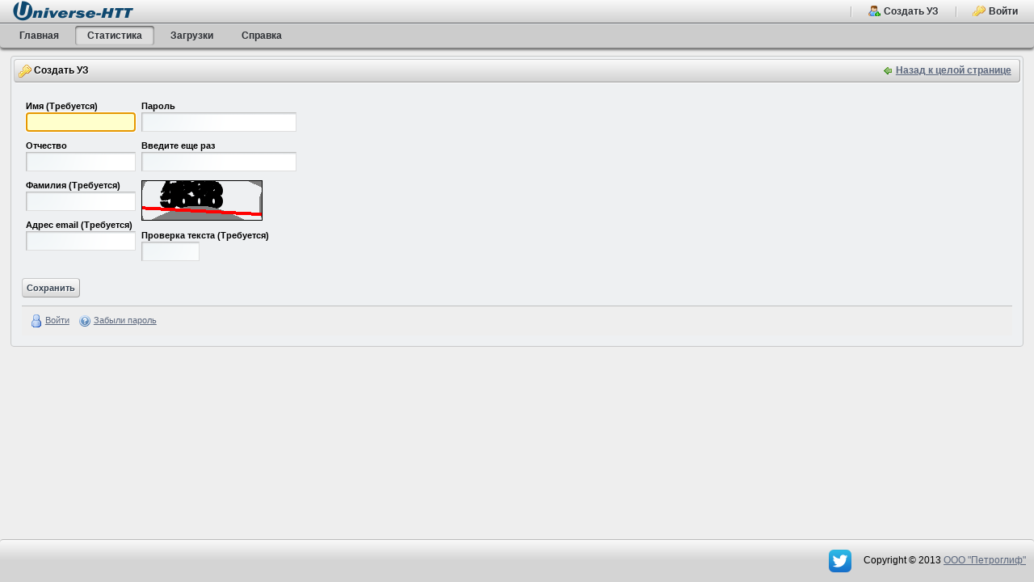

--- FILE ---
content_type: text/html;charset=UTF-8
request_url: http://uhtt.ru/web/guest/stats;jsessionid=2DCCCFBD79C297624A01CEF9787749AF?p_p_id=58&p_p_lifecycle=0&p_p_state=maximized&p_p_mode=view&saveLastPath=0&_58_struts_action=%2Flogin%2Fcreate_account
body_size: 5537
content:
<!DOCTYPE html> <html class="ltr" dir="ltr" lang="ru-RU"> <head> <meta http-equiv="X-UA-Compatible" content="IE=EDGE"/> <meta http-equiv="Pragma" content="no-cache"/> <meta name='yandex-verification' content='43ced6a557bdd6ce'/> <meta name="keywords" content="Справочник товаров, Курс валют, Открыть интернет магазин, Справочник банков"> <title>Universe-HTT - Статистика</title> <meta content="text/html; charset=UTF-8" http-equiv="content-type" /> <link href="http://uhtt.ru/standard-theme/images/favicon.ico" rel="Shortcut Icon" /> <link href="http&#x3a;&#x2f;&#x2f;localhost&#x2f;stats&#x3f;p_p_id&#x3d;58&#x26;p_p_lifecycle&#x3d;0&#x26;p_p_state&#x3d;maximized&#x26;p_p_mode&#x3d;view&#x26;saveLastPath&#x3d;0&#x26;_58_struts_action&#x3d;&#x25;2Flogin&#x25;2Fcreate_account" rel="canonical" /> <link href="&#x2f;html&#x2f;css&#x2f;main&#x2e;css&#x3f;browserId&#x3d;other&#x26;themeId&#x3d;standard_WAR_standardtheme&#x26;minifierType&#x3d;css&#x26;languageId&#x3d;ru_RU&#x26;b&#x3d;6101&#x26;t&#x3d;1333353584000" rel="stylesheet" type="text/css" /> <link href="/cust-portlet/css/main.css?browserId=other&amp;themeId=standard_WAR_standardtheme&amp;minifierType=css&amp;languageId=ru_RU&amp;b=6101&amp;t=1768466267639" rel="stylesheet" type="text/css" /> <link href="/html/portlet/login/css/main.css?browserId=other&amp;themeId=standard_WAR_standardtheme&amp;minifierType=css&amp;languageId=ru_RU&amp;b=6101&amp;t=1767607509452" rel="stylesheet" type="text/css" /> <script type="text/javascript">/*<![CDATA[*/var Liferay={Browser:{acceptsGzip:function(){return true},getMajorVersion:function(){return 131},getRevision:function(){return"537.36"},getVersion:function(){return"131.0.0.0"},isAir:function(){return false},isChrome:function(){return true},isFirefox:function(){return false},isGecko:function(){return true},isIe:function(){return false},isIphone:function(){return false},isLinux:function(){return false},isMac:function(){return true},isMobile:function(){return false},isMozilla:function(){return false},isOpera:function(){return false},isRtf:function(){return true},isSafari:function(){return true},isSun:function(){return false},isWap:function(){return false},isWapXhtml:function(){return false},isWebKit:function(){return true},isWindows:function(){return false},isWml:function(){return false}},Data:{isCustomizationView:function(){return false},notices:[null]},ThemeDisplay:{getCDNDynamicResourcesHost:function(){return""},getCDNHost:function(){return""},getCompanyId:function(){return"10154"},getCompanyGroupId:function(){return"10192"},getUserId:function(){return"10158"},getDoAsUserIdEncoded:function(){return""},getPlid:function(){return"12747"},getLayoutId:function(){return"2"},getLayoutURL:function(){return"/web/guest/stats"},isPrivateLayout:function(){return"false"},getParentLayoutId:function(){return"0"},getScopeGroupId:function(){return"10180"},getScopeGroupIdOrLiveGroupId:function(){return"10180"},getParentGroupId:function(){return"10180"},isImpersonated:function(){return false},isSignedIn:function(){return false},getDefaultLanguageId:function(){return"ru_RU"},getLanguageId:function(){return"ru_RU"},isAddSessionIdToURL:function(){return true},isFreeformLayout:function(){return false},isStateExclusive:function(){return false},isStateMaximized:function(){return true},isStatePopUp:function(){return false},getPathContext:function(){return""},getPathImage:function(){return"/image"},getPathJavaScript:function(){return"/html/js"},getPathMain:function(){return"/c"},getPathThemeImages:function(){return"http://uhtt.ru/standard-theme/images"},getPathThemeRoot:function(){return"/standard-theme/"},getURLControlPanel:function(){return"/group/control_panel;jsessionid=ACC9B5A33441ECDC8289B9BA65C4AC68?doAsGroupId=10180&refererPlid=12747"},getURLHome:function(){return"http://uhtt.ru/web/guest"},getSessionId:function(){return"ACC9B5A33441ECDC8289B9BA65C4AC68"},getPortletSetupShowBordersDefault:function(){return true}},PropsValues:{NTLM_AUTH_ENABLED:false}};var themeDisplay=Liferay.ThemeDisplay;Liferay.AUI={getBaseURL:function(){return"http://uhtt.ru/html/js/aui/"},getCombine:function(){return true},getComboPath:function(){return"/combo/?browserId=other&minifierType=&languageId=ru_RU&b=6101&t=1362554310738&p=/html/js&"},getFilter:function(){return{replaceStr:function(c,b,a){return b+"m="+(c.split("/html/js")[1]||"")},searchExp:"(\\?|&)/([^&]+)"}},getJavaScriptRootPath:function(){return"/html/js"},getLangPath:function(){return"aui_lang.jsp?browserId=other&themeId=standard_WAR_standardtheme&colorSchemeId=01&minifierType=js&languageId=ru_RU&b=6101&t=1362554310738"},getRootPath:function(){return"/html/js/aui/"}};window.YUI_config={base:Liferay.AUI.getBaseURL(),comboBase:Liferay.AUI.getComboPath(),fetchCSS:true,filter:Liferay.AUI.getFilter(),root:Liferay.AUI.getRootPath(),useBrowserConsole:false};Liferay.authToken="lsbM2WkB";Liferay.currentURL="\x2fweb\x2fguest\x2fstats\x3bjsessionid\x3d2DCCCFBD79C297624A01CEF9787749AF\x3fp_p_id\x3d58\x26p_p_lifecycle\x3d0\x26p_p_state\x3dmaximized\x26p_p_mode\x3dview\x26saveLastPath\x3d0\x26_58_struts_action\x3d\x252Flogin\x252Fcreate_account";Liferay.currentURLEncoded="%2Fweb%2Fguest%2Fstats%3Bjsessionid%3D2DCCCFBD79C297624A01CEF9787749AF%3Fp_p_id%3D58%26p_p_lifecycle%3D0%26p_p_state%3Dmaximized%26p_p_mode%3Dview%26saveLastPath%3D0%26_58_struts_action%3D%252Flogin%252Fcreate_account";/*]]>*/</script> <script src="/html/js/barebone.jsp?browserId=other&amp;themeId=standard_WAR_standardtheme&amp;colorSchemeId=01&amp;minifierType=js&amp;minifierBundleId=javascript.barebone.files&amp;languageId=ru_RU&amp;b=6101&amp;t=1362554310738" type="text/javascript"></script> <script type="text/javascript"></script> <script type="text/javascript">/*<![CDATA[*/var _gaq=_gaq||[];_gaq.push(["_setAccount","UA-29746915-1"]);_gaq.push(["_trackPageview"]);(function(){var a=document.createElement("script");a.src=("https:"==document.location.protocol?"https://ssl":"http://www")+".google-analytics.com/ga.js";a.setAttribute("async","true");document.documentElement.firstChild.appendChild(a)})();/*]]>*/</script> <link class="lfr-css-file" href="http&#x3a;&#x2f;&#x2f;uhtt&#x2e;ru&#x2f;standard-theme&#x2f;css&#x2f;main&#x2e;css&#x3f;browserId&#x3d;other&#x26;themeId&#x3d;standard_WAR_standardtheme&#x26;minifierType&#x3d;css&#x26;languageId&#x3d;ru_RU&#x26;b&#x3d;6101&#x26;t&#x3d;1395815307681" rel="stylesheet" type="text/css" /> <style type="text/css"></style> <script type="text/javascript" src="/rsrc/plugins/jquery/jquery.js?version=$ver"></script> <script type="text/javascript" src="/rsrc/plugins/jquery/jquery.form.js?version=$ver"></script> <script type="text/javascript" src="/rsrc/plugins/jquery/jquery.cookie.js?version=$ver"></script> <script type="text/javascript" src="/rsrc/plugins/jquery/jquery.filedownload.js?version=$ver"></script> <link rel="stylesheet" type="text/css" media="screen" href="/rsrc/plugins/jquery.ui/jquery.ui.css?version=$ver"/> <script type="text/javascript" src="/rsrc/plugins/jquery.ui/jquery.ui.js?version=$ver"></script> <link rel="stylesheet" type="text/css" media="screen" href="/rsrc/plugins/jquery.treeview/jquery.treeview.css?version=$ver"/> <script type="text/javascript" src="/rsrc/plugins/jquery.treeview/jquery.treeview.js?version=$ver"></script> <link rel="stylesheet" type="text/css" media="screen" href="/rsrc/plugins/jquery.tablesorter/jquery.tablesorter.css?version=$ver"/> <script type="text/javascript" src="/rsrc/plugins/jquery.tablesorter/jquery.tablesorter.js?version=$ver"></script> <link rel="stylesheet" type="text/css" media="screen" href="/rsrc/plugins/jquery.contextmenu/jquery.contextmenu.css?version=$ver"/> <script type="text/javascript" src="/rsrc/plugins/jquery.contextmenu/jquery.contextmenu.js?version=$ver"></script> <link rel="stylesheet" type="text/css" media="screen" href="/rsrc/plugins/jquery.datepicker/css/datepicker.css?version=$ver"/> <script type="text/javascript" src="/rsrc/plugins/jquery.datepicker/js/datepicker.js?version=$ver"></script> <script type="text/javascript" src="/rsrc/plugins/jquery.flot/jquery.flot.min.js?version=$ver"></script> <script type="text/javascript" src="/rsrc/plugins/jquery.scrollTo/jquery.scrollTo.js?version=$ver"></script> <script type="text/javascript" src="/rsrc/plugins/date.format/date.format.js?version=$ver"></script> <link rel="stylesheet" type="text/css" media="screen" href="/rsrc/css/uhtt.css?version=$ver"/> <script type="text/javascript" src="/rsrc/js/uhtt.js?version=$ver"></script> <script type="text/javascript" src="/rsrc/js/misc.js?version=$ver"></script> </head> <body class=" yui3-skin-sam controls-visible page-maximized guest-site signed-out public-page site"> <div id="page_layout"> <div class="portlet-boundary portlet-boundary_145_ portlet-static portlet-static-end portlet-dockbar " id="p_p_id_145_" > <span id="p_145"></span> <div class="portlet-body"> <div class="dockbar" data-namespace="_145_" id="dockbar"> <ul class="aui-toolbar"> <!-- <li class="pin-dockbar"> <a href="javascript:;"><img alt='Прикрепить Док' src="http://uhtt.ru/standard-theme/images/spacer.png" /></a> </li> --> <li class="uhtt-logo"> <a href="/" title="Univese-HTT"><img src="/html/icons/uhtt_logo.png"></a> </li> </ul> <ul class="aui-toolbar user-toolbar"> <li class="aui-toolbar-separator"> <span></span> </li> <li> <a class="menu-item" href="http://uhtt.ru/web/guest/stats;jsessionid=ACC9B5A33441ECDC8289B9BA65C4AC68?p_p_id=58&p_p_lifecycle=0&p_p_state=maximized&p_p_mode=view&saveLastPath=0&_58_struts_action=%2Flogin%2Fcreate_account"> <span class="create-account"> Создать УЗ </span> </a> </li> <li class="aui-toolbar-separator"> <span></span> </li> <li class="last"> <a class="menu-item" href="/c/portal/login?p_l_id=12747"> <span class="sing-in"> Войти </span> </a> </li> </ul> <div class="dockbar-messages" id="_145_dockbarMessages"> <div class="aui-header"></div> <div class="aui-body"></div> <div class="aui-footer"></div> </div> </div> <script type="text/javascript">/*<![CDATA[*/AUI().use("liferay-dockbar",function(a){(function(){Liferay.Dockbar.init();var b=a.all(".portlet-column-content.customizable");if(b.size()>0){b.get("parentNode").addClass("customizable")}})()});/*]]>*/</script> </div> </div> <nav class="sort-pages modify-pages" id="navigation"> <ul> <li> <a href="http://uhtt.ru/web/guest/main;jsessionid=ACC9B5A33441ECDC8289B9BA65C4AC68" ><span> Главная</span></a> </li> <li> <a class="selected" href="http://uhtt.ru/web/guest/stats;jsessionid=ACC9B5A33441ECDC8289B9BA65C4AC68" ><span> Статистика</span></a> </li> <li> <a href="http://uhtt.ru/web/guest/downloads;jsessionid=ACC9B5A33441ECDC8289B9BA65C4AC68" ><span> Загрузки</span></a> </li> <li> <a href="http://uhtt.ru/web/guest/help;jsessionid=ACC9B5A33441ECDC8289B9BA65C4AC68" ><span> Справка</span></a> <ul class="child-menu"> <li> <a href="http://uhtt.ru/web/guest/help_price_publishing;jsessionid=ACC9B5A33441ECDC8289B9BA65C4AC68" >Инструкция по публикации цен</a> </li> </ul> </li> </ul> </nav> <div id="wrapper"> <div id="content"> <div class="columns-max" id="main-content" role="main"> <div class="portlet-layout"> <div class="portlet-column portlet-column-only" id="column-1"> <div class="portlet-boundary portlet-boundary_58_ portlet-static portlet-static-end portlet-login " id="p_p_id_58_" > <span id="p_58"></span> <div class="portlet-body"> <section class="portlet" id="portlet_58"> <header class="portlet-topper"> <h1 class="portlet-title"> <span > <img class="icon" id="suxb" src="http://uhtt.ru/standard-theme/images/spacer.png" alt="" style="background-image: url('/html/icons/_sprite.png'); background-position: 50% -624px; background-repeat: no-repeat; height: 16px; width: 16px;" /> </span> <span class="portlet-title-text">Создать УЗ</span> </h1> <menu class="portlet-topper-toolbar" id="portlet-topper-toolbar_58" type="toolbar"> <a class="portlet-icon-back" href="http&#x3a;&#x2f;&#x2f;uhtt&#x2e;ru&#x2f;web&#x2f;guest&#x2f;stats&#x3b;jsessionid&#x3d;ACC9B5A33441ECDC8289B9BA65C4AC68&#x3f;p_p_id&#x3d;58&#x26;p_p_lifecycle&#x3d;0&#x26;p_p_state&#x3d;normal&#x26;p_p_state_rcv&#x3d;1&#x26;_58_struts_action&#x3d;&#x25;2Flogin&#x25;2Fcreate_account">Назад к целой странице</a> </menu> </header> <div class="portlet-content"> <div class=" portlet-content-container" style=""> <div class="portlet-body"> <form action="http://uhtt.ru/web/guest/stats;jsessionid=ACC9B5A33441ECDC8289B9BA65C4AC68?p_auth=lsbM2WkB&amp;p_p_id=58&amp;p_p_lifecycle=1&amp;p_p_state=maximized&amp;p_p_mode=view&amp;saveLastPath=0&amp;_58_struts_action=%2Flogin%2Fcreate_account" class="aui-form " id="_58_fm" method="post" name="_58_fm" > <input name="_58_formDate" type="hidden" value="1769010504471" /> <input class="aui-field-input aui-field-input-text"  id="_58_cmd"  name="_58_cmd"     type="hidden" value="add"   /> <input class="aui-field-input aui-field-input-text"  id="_58_redirect"  name="_58_redirect"     type="hidden" value=""   /> <input class="aui-field-input aui-field-input-text"  id="_58_openId"  name="_58_openId"     type="hidden" value=""   /> <fieldset class="aui-fieldset " > <div class="aui-fieldset-content "> <div class="aui-column " > <div class="aui-column-content " > <span class="aui-field aui-field-text"> <span class="aui-field-content"> <label class="aui-field-label" for="_58_"> Имя <span class="aui-label-required">(Требуется)</span> </label> <span class="aui-field-element "> <input class="aui-field-input aui-field-input-text lfr-input-text"  id="_58_firstName" name="_58_firstName"  style="max-width: 150px; " type="text" value="" /> </span> </span> </span> <span class="aui-field aui-field-text"> <span class="aui-field-content"> <label class="aui-field-label" for="_58_"> Отчество </label> <span class="aui-field-element "> <input class="aui-field-input aui-field-input-text lfr-input-text"  id="_58_middleName" name="_58_middleName"  style="max-width: 150px; " type="text" value="" /> </span> </span> </span> <span class="aui-field aui-field-text"> <span class="aui-field-content"> <label class="aui-field-label" for="_58_"> Фамилия <span class="aui-label-required">(Требуется)</span> </label> <span class="aui-field-element "> <input class="aui-field-input aui-field-input-text lfr-input-text"  id="_58_lastName" name="_58_lastName"  style="max-width: 150px; " type="text" value="" /> </span> </span> </span> <span class="aui-field aui-field-text"> <span class="aui-field-content"> <label class="aui-field-label" for="_58_"> Адрес email <span class="aui-label-required">(Требуется)</span> </label> <span class="aui-field-element "> <input class="aui-field-input aui-field-input-text lfr-input-text"  id="_58_emailAddress" name="_58_emailAddress"  style="max-width: 150px; " type="text" value="" /> </span> </span> </span> </div></div> <div class="aui-column " > <div class="aui-column-content " > <span class="aui-field aui-field-text"> <span class="aui-field-content"> <label class="aui-field-label" for="_58_password1"> Пароль </label> <span class="aui-field-element "> <input class="aui-field-input aui-field-input-text"  id="_58_password1"  name="_58_password1"     type="password" value=""  size="30"  /> </span> </span> </span> <span class="aui-field aui-field-text"> <span class="aui-field-content"> <label class="aui-field-label" for="_58_password2"> Введите еще раз </label> <span class="aui-field-element "> <input class="aui-field-input aui-field-input-text"  id="_58_password2"  name="_58_password2"     type="password" value=""  size="30"  /> </span> </span> </span> <input class="aui-field-input aui-field-input-text"  id="_58_birthdayMonth"  name="_58_birthdayMonth"     type="hidden" value="0"   /> <input class="aui-field-input aui-field-input-text"  id="_58_birthdayDay"  name="_58_birthdayDay"     type="hidden" value="1"   /> <input class="aui-field-input aui-field-input-text"  id="_58_birthdayYear"  name="_58_birthdayYear"     type="hidden" value="1970"   /> <div class="taglib-captcha"> <img alt="Text to Identify" class="captcha" src="http://uhtt.ru/web/guest/stats;jsessionid=ACC9B5A33441ECDC8289B9BA65C4AC68?p_auth=lsbM2WkB&p_p_id=58&p_p_lifecycle=1&p_p_state=exclusive&p_p_mode=view&_58_struts_action=%2Flogin%2Fcaptcha" /> <span class="aui-field aui-field-text"> <span class="aui-field-content"> <label class="aui-field-label" for="_58_captchaText"> Проверка текста <span class="aui-label-required">(Требуется)</span> </label> <span class="aui-field-element "> <input class="aui-field-input aui-field-input-text"  id="_58_captchaText"  name="_58_captchaText"     type="text" value=""  size="10"  /> </span> </span> </span> </div> </div></div> </div></fieldset> <div class="aui-button-holder " > <span class="aui-button aui-button-submit"> <span class="aui-button-content"> <input class="aui-button-input aui-button-input-submit"    type='submit' value="Сохранить"    /> </span> </span> </div> </form> <div class="navigation"> <ul class="lfr-component taglib-icon-list"> <li > <a class="taglib-icon" href="/c/portal/login?p_l_id=12747" id="_58_rjus" > <img class="icon" src="http://uhtt.ru/standard-theme/images/common/status_online.png" alt="" /> <span class="taglib-text">Войти</span> </a> </li> <li > <a class="taglib-icon" href="http://uhtt.ru/web/guest/stats;jsessionid=ACC9B5A33441ECDC8289B9BA65C4AC68?p_p_id=58&amp;p_p_lifecycle=0&amp;p_p_state=maximized&amp;p_p_mode=view&amp;_58_struts_action=%2Flogin%2Fforgot_password" id="_58_ctvk" > <img class="icon" src="http://uhtt.ru/standard-theme/images/common/help.png" alt="" /> <span class="taglib-text">Забыли пароль</span> </a> </li> </ul> </div> </div> </div> </div> </section> </div> </div> </div> </div> </div> <form action="#" id="hrefFm" method="post" name="hrefFm"> <span></span> </form> </div> </div> <div id="footer"> <span style="font-size:1.1em"> <a href="https://twitter.com/papyrussys" target="_blank" title="Papyrus Solution" style="text-decoration:none;"> <img src="/rsrc/images/twitter-icon.png" style="vertical-align:middle"/> </a> </span> <span style="font-size:1.1em"> Copyright &copy; 2013 <a href="http://www.petroglif.ru" target="_blank">OOO "Петроглиф"</a> </span> </div> </div> <script type="text/javascript">/*<![CDATA[*/$(document).ready(function(){var a=$("#footer").outerHeight(true);$("#wrapper").css("padding-bottom",a+20+"px");UHTT.init()});/*]]>*/</script> </body> <script src="/cust-portlet/js/main.js?browserId=other&amp;minifierType=js&amp;languageId=ru_RU&amp;b=6101&amp;t=1768466267639" type="text/javascript"></script> <script type="text/javascript">/*<![CDATA[*/Liferay.Util.addInputFocus();/*]]>*/</script> <script type="text/javascript">/*<![CDATA[*/Liferay.Util.focusFormField(document._58_fm._58_firstName);Liferay.Portlet.onLoad({canEditTitle:false,columnPos:0,isStatic:"end",namespacedId:"p_p_id_58_",portletId:"58",refreshURL:"\x2fc\x2fportal\x2frender_portlet\x3fp_l_id\x3d12747\x26p_p_id\x3d58\x26p_p_lifecycle\x3d0\x26p_t_lifecycle\x3d0\x26p_p_state\x3dmaximized\x26p_p_mode\x3dview\x26p_p_col_id\x3d\x26p_p_col_pos\x3d0\x26p_p_col_count\x3d0\x26p_p_isolated\x3d1\x26currentURL\x3d\x252Fweb\x252Fguest\x252Fstats\x253Bjsessionid\x253D2DCCCFBD79C297624A01CEF9787749AF\x253Fp_p_id\x253D58\x2526p_p_lifecycle\x253D0\x2526p_p_state\x253Dmaximized\x2526p_p_mode\x253Dview\x2526saveLastPath\x253D0\x2526_58_struts_action\x253D\x25252Flogin\x25252Fcreate_account\x26_58_struts_action\x3d\x252Flogin\x252Fcreate_account"});Liferay.Portlet.onLoad({canEditTitle:false,columnPos:0,isStatic:"end",namespacedId:"p_p_id_145_",portletId:"145",refreshURL:"\x2fc\x2fportal\x2frender_portlet\x3fp_l_id\x3d12747\x26p_p_id\x3d145\x26p_p_lifecycle\x3d0\x26p_t_lifecycle\x3d0\x26p_p_state\x3dnormal\x26p_p_mode\x3dview\x26p_p_col_id\x3d\x26p_p_col_pos\x3d0\x26p_p_col_count\x3d0\x26p_p_isolated\x3d1\x26currentURL\x3d\x252Fweb\x252Fguest\x252Fstats\x253Bjsessionid\x253D2DCCCFBD79C297624A01CEF9787749AF\x253Fp_p_id\x253D58\x2526p_p_lifecycle\x253D0\x2526p_p_state\x253Dmaximized\x2526p_p_mode\x253Dview\x2526saveLastPath\x253D0\x2526_58_struts_action\x253D\x25252Flogin\x25252Fcreate_account"});AUI().use("aui-base","aui-char-counter","liferay-form","liferay-icon","liferay-menu","liferay-notice","liferay-poller",function(a){(function(){new a.CharCounter({input:"#_58_firstName",maxLength:75})})();(function(){new a.CharCounter({input:"#_58_middleName",maxLength:75})})();(function(){new a.CharCounter({input:"#_58_lastName",maxLength:75})})();(function(){new a.CharCounter({input:"#_58_emailAddress",maxLength:75})})();(function(){Liferay.Form.register({id:"_58_fm",fieldRules:[{body:"",custom:false,errorMessage:"",fieldName:"_58_captchaText",validatorName:"required"},{body:"",custom:false,errorMessage:"",fieldName:"_58_lastName",validatorName:"required"},{body:"#_58_password1",custom:false,errorMessage:"",fieldName:"_58_password2",validatorName:"equalTo"},{body:"",custom:false,errorMessage:"",fieldName:"_58_emailAddress",validatorName:"email"},{body:"",custom:false,errorMessage:"",fieldName:"_58_emailAddress",validatorName:"required"},{body:"",custom:false,errorMessage:"",fieldName:"_58_firstName",validatorName:"required"}]})})();(function(){Liferay.Icon.register({forcePost:true,id:"_58_ctvk"})})();(function(){Liferay.Util.addInputType();Liferay.Portlet.ready(function(b,c){Liferay.Util.addInputType(c)})})();(function(){new Liferay.Menu();var b=Liferay.Data.notices;for(var c=1;c<b.length;c++){new Liferay.Notice(b[c])}})()});/*]]>*/</script> <script src="http://uhtt.ru/standard-theme/js/main.js?browserId=other&amp;minifierType=js&amp;languageId=ru_RU&amp;b=6101&amp;t=1395815307681" type="text/javascript"></script> <script type="text/javascript"></script> </html> 

--- FILE ---
content_type: text/html;charset=UTF-8
request_url: http://uhtt.ru/web/guest/stats;jsessionid=ACC9B5A33441ECDC8289B9BA65C4AC68?p_auth=lsbM2WkB&p_p_id=58&p_p_lifecycle=1&p_p_state=exclusive&p_p_mode=view&_58_struts_action=%2Flogin%2Fcaptcha
body_size: 1083
content:
�PNG

   IHDR   �   2   ��"  �IDATx��AkA���E��H/�x��%����DDC�"�؃��s-5 E!�@���"E� �A��6��15ΐ	���f&�����=�J63/�~�}��u :,V�N�\�dkq�,��Ô/�Q�旞����!nE��qҧ=��zuޒx�U"X��$a6��s굆��Z��,a��`�"`y�u5aѯ��/�E���k� �6�㡝�b�"�s:e�
�}r�wB��k�����%2/�2�k�qn)��<��`e�%��؎�\%�m���wR��X~<���T� O-o�v�T��� X\CQ	�72��<��;}L<g��ҷ)���
>�XO�֐|ҽ�l�D%�EmZ��'DH1��ҧ	Ue�9��`��R��%-�"��7m�d����ߛ[P �ChyY��T��������g7��ߧSǺ�1P�.��v���[5�rἃ�X��%�(�
�k�Hi��"�:�`�Qn�`�ZT���5�JӞF��4+�^}�k
ܸ��u��K�W�q��3�+�~��kN�W��c(;H��n���� ��7�ѡ�k��?m�WO7����0D��J�f��O%K�^@u�2�Ԝ�:HM}�1Xzv�{n�;�^"�H�}d�`�	5�$X��Xǉ}j0X�V�[\i�l�O�H�vr���`���_W��O�ߛB����Քl�X@�,S��^�a��Z쫨ۂuF�u�ا-�ܰ��Z+�A��#�����Y���ԧ*��[n��T&�@gp:HM|�a�p�.j�x>o7��,7`,�:�]����� �QF��N yI:�����>���6�4X���?	�u:T��J�ͼ B�-���`Q*�����h-��H�je�|�c�A�`��tX���1|�A�`e�\T�u>z����k>|H�˷�9��Fz�B�!u,��l<Xp��bV`a;�>���L�A��d�P���1`�����`1`�`qp0-�X,l�.�<���    IEND�B`�

--- FILE ---
content_type: text/css
request_url: http://uhtt.ru/html/portlet/login/css/main.css?browserId=other&themeId=standard_WAR_standardtheme&minifierType=css&languageId=ru_RU&b=6101&t=1767607509452
body_size: 354
content:
.portlet-login .aui-form fieldset{border-width:0;margin-bottom:0;padding:0}.portlet-login .aui-form .aui-button-holder,.portlet-login .aui-form .aui-form-column{margin-bottom:10px}.portlet-login .facebook-login-button .aui-button-content{background:url(/standard-theme/images/login/facebook_login_button.png) no-repeat scroll 0 50%;padding:5px 5px 5px 30px}.portlet-login .facebook-login-button .aui-button-input{background:transparent none;border-width:0;color:#FFF;font-family:"lucida grande",Tahoma,Verdana,Arial,sans-serif;padding:0;text-shadow:none}.portlet-login .navigation{background:#eee;border-top:1px solid #bfbfbf;padding:10px}

--- FILE ---
content_type: text/css
request_url: http://uhtt.ru/rsrc/plugins/jquery.contextmenu/jquery.contextmenu.css?version=$ver
body_size: 1206
content:
/* Classic Windows Theme (default) */
/* =============================== */
.context-menu-theme-default {
	border: 2px outset white;
	background-color: #D4D0C8;
}
.context-menu-theme-default .context-menu-item {
	text-align: left;
	cursor: pointer;
	padding: 4px 28px 4px 16px;
	color: black;
	font-family: Tahoma,Arial;
	font-size: 11px;
}
.context-menu-theme-default .context-menu-separator {
	margin: 4px 2px;
	font-size: 0px;
	border-top: 1px solid #808080;
	border-bottom: 1px solid white;
}
.context-menu-theme-default .context-menu-item-disabled {
	color:#808080;
}
.context-menu-theme-default .context-menu-item .context-menu-item-inner {
	background: none no-repeat fixed 999px 999px; /* Make sure icons don't appear */
}
.context-menu-theme-default .context-menu-item-hover {
	background-color: #0A246A;
	color: white;
}
.context-menu-theme-default .context-menu-item-disabled-hover {
	background-color: #0A246A;
}

/* Windows XP Theme */
/* ================ */
.context-menu-theme-xp {
	border: 1px solid #666;
	padding: 1px;
	background: #F9F8F7 url('images/cmenu-xp-bg.gif') repeat-y top left;
}
.context-menu-theme-xp .context-menu-separator {
	margin: 4px 2px;
	font-size: 0px;
	border-top: 1px solid #808080;
	border-bottom: 1px solid white;
}
.context-menu-theme-xp .context-menu-item {
	text-align: left;
	color: black;
	font-family: arial;
	font-size: 11px;
	cursor: default;
}
.context-menu-theme-xp .context-menu-item .context-menu-item-inner {
	background: none no-repeat 2px center;
	padding: 4px 10px 4px 30px;
}
.context-menu-theme-xp .context-menu-item-hover .context-menu-item-inner {
	background: #B6BDD2 none no-repeat 2px center;
	padding: 3px 9px 3px 29px;
	border: 1px solid #0A246A;
}

/* Windows Vista Theme */
/* =================== */
.context-menu-theme-vista {
	background: #FAFAFA url('images/cmenu-vista-bg.gif') repeat-y left top;
	border: 1px solid #868686;
}
.context-menu-theme-vista .context-menu-item {
	text-align: left;
	cursor: pointer;
	color: black;
	font-family: Tahoma,Arial;
	font-size: 11px;
}
.context-menu-theme-vista .context-menu-separator {
	margin: 0px 0px 0px 32px;
	font-size: 0px;
	border-top: 1px solid #C5C5C5;
	border-bottom: 1px solid #F5F5F5;
}
.context-menu-theme-vista .context-menu-item-hover {
	background: transparent url('images/cmenu-vista-menu-item-hover.gif') repeat-x left center;
	border: 1px solid #D7D0B3;
}
.context-menu-theme-vista .context-menu-item .context-menu-item-inner {
	padding: 4px 16px 4px 35px;
	margin-left: 1px;
	background-color: none;
	background-repeat: no-repeat;
	background-position: 3px center;
	background-image: none;
}
.context-menu-theme-vista .context-menu-item-hover .context-menu-item-inner {
	padding: 3px 15px 3px 35px;
	margin-left: 0px;
}
.context-menu-theme-vista .context-menu-item-disabled {
	color: #A7A7A7;
}

/* OSX Theme */
/* ========= */
.context-menu-theme-osx {
	background-color:white;
	opacity: .93;
	filter: alpha(opacity=93);
	zoom:1.0;
	border:1px solid #b2b2b2;
}
.context-menu-theme-osx .context-menu-item {
	text-align:left;
	cursor:pointer;
	color:black;
	font-family:Lucida Grande,Arial;
	font-weight:700;
	font-size:12px;
	opacity: 1.0;
	filter: alpha(opacity=100);
	z-index:1;
}
.context-menu-theme-osx .context-menu-separator {
	margin:5px 1px 4px 1px;
	font-size:0px;
	border-top:1px solid #e4e4e4;
}
.context-menu-theme-osx .context-menu-item-hover {
	background-color:#1C44F2;
	color:white;
}
.context-menu-theme-osx .context-menu-item .context-menu-item-inner {
	padding:2px 10px 2px 22px;
	background-color:none;
	background-repeat:no-repeat;
	background-position:4px center;
	background-image:none;
}
.context-menu-theme-osx .context-menu-item-disabled {
	color:#939393;
}

/* Linux Human Theme */
/* ================= */
.context-menu-theme-human {
	background:#F9F5F2;
	border:1px solid #963;
}
.context-menu-theme-human .context-menu-item {
	text-align:left;
	cursor:pointer;
	color:black;
	font-family:Helvetica,DejaVu Sans,Arial;
	font-size:12px;
	line-height:20px;
	height:28px;
	border:1px solid #F9F5F2;
	border-left:0;
	border-right:0;
}
.context-menu-theme-human .context-menu-separator {
	margin:0px 0px 0px 32px;
	font-size:0px;
	border-top:1px solid #C5C5C5;
	border-bottom:1px solid #F5F5F5;
}
.context-menu-theme-human .context-menu-item-hover {
	background:transparent url('images/cmenu-human-menu-item-hover.gif') repeat-x left center;
	border-color:#963;
}
.context-menu-theme-human .context-menu-item .context-menu-item-inner {
	padding:4px 16px 4px 35px;
	margin-left:0px;
	background-color:none;
	background-repeat:no-repeat;
	background-position:3px center;
	background-image:none;
}
.context-menu-theme-human .context-menu-item-hover .context-menu-item-inner {
}
.context-menu-theme-human .context-menu-item-disabled {
	color:#A7A7A7;
}

/* Gloss Theme */
/* =========== */
.context-menu-theme-gloss {
	background:#f4f4f4 url('images/cmenu-gloss-bg.gif') repeat-y left center;
	border:1px solid #f4f4f4;
	padding:1px;
	padding-right:0;
}
.context-menu-theme-gloss .context-menu-item {
	text-align:left;
	cursor:pointer;
	color:black;
	font-family:Helvetica,DejaVu Sans,Arial;
	font-size:12px;
	line-height:20px;
	height:27px;
	border:1px solid transparent;
}
.context-menu-theme-gloss .context-menu-separator {
	margin:0px 0px 0px 32px;
	font-size:0px;
	border-top:1px solid #C5C5C5;
	border-bottom:1px solid #F5F5F5;
}
.context-menu-theme-gloss .context-menu-item-hover {
	background:transparent url('images/cmenu-gloss-menu-item-hover.gif') repeat-x left center;
	color:#fff;
	border-color:#000;
  	border-radius: 3px;
  	-webkit-border-radius: 3px;
	-moz-border-radius: 3px;
}
.context-menu-theme-gloss .context-menu-item .context-menu-item-inner {
	padding:4px 16px 4px 35px;
	margin-left:0px;
	background-color:none;
	background-repeat:no-repeat;
	background-position:3px center;
	background-image:none;
}
.context-menu-theme-gloss .context-menu-item-hover .context-menu-item-inner {
}
.context-menu-theme-gloss .context-menu-item-disabled {
	color:#A7A7A7;
}

.context-menu-theme-gloss-cyan .context-menu-item-hover {
	background-image:url('images/cmenu-gloss-cyan-menu-item-hover.gif');
	border-color:#00c;
}

.context-menu-theme-gloss-semitransparent .context-menu-item-hover {
	background-image:url('images/cmenu-item-gloss-semitransparent-menu-item-hover.png');
	border-color:#00c;
	background-color:#30f;
}



--- FILE ---
content_type: text/css
request_url: http://uhtt.ru/rsrc/css/uhtt.css?version=$ver
body_size: 2595
content:
/* ---------- Universe-HTT CSS ---------- */

div.ui-widget {
	/* font-family:Arial,Helvetica,Verdana,sans-serif; */
	font-family:Segoe UI,Arial,sans-serif;
	font-size:11px;
}
div.ui-dialog {
	overflow:visible;
}
div.ui-dialog .ui-dialog-titlebar {
    padding: 0.2em 0.8em;
    position: relative;
}
div.ui-dialog .ui-dialog-content {
	position:static;
}
.sprawling {
	width: 100%;
	-webkit-box-sizing: border-box;
	-moz-box-sizing: border-box;
	-ms-box-sizing: border-box;
	-o-box-sizing: border-box;
	box-sizing: border-box;
}
.border-box {
	-webkit-box-sizing: border-box; /* Safari/Chrome, other WebKit */
	-moz-box-sizing: border-box;    /* Firefox, other Gecko */
	box-sizing: border-box;         /* IE 8+ */
}
input.uhtt-input {
	border-radius:4px;
	-moz-border-radius:4px;
	-webkit-border-radius:4px;
}
input.uhtt-input-with-button {
	border-top-left-radius:4px;
	border-bottom-left-radius:4px;
	-moz-border-top-left-radius:4px;
	-moz-border-bottom-left-radius:4px;
	-webkit-border-top-left-radius:4px;
	-webkit-border-bottom-left-radius:4px;
}
input.uhtt-button-with-input {
	height:26px;
	border-top-left-radius:0;
	border-bottom-left-radius:0;
	-moz-border-top-left-radius:0;
	-moz-border-bottom-left-radius:0;
	-webkit-border-top-left-radius:0;
	-webkit-border-bottom-left-radius:0;
}
input.uhtt-frm-filt-label-item-btn {
	font-size:12px;
	font-weight:normal;
	padding:2px;
	margin:0px;
}
select.uhtt-select {
	padding:4px;
	border-radius:4px;
	-moz-border-radius:4px;
	-webkit-border-radius:4px;
}
input.uhtt-search-field {
	background-image:url("../images/search_24.png");
	background-repeat:no-repeat;
	padding-left:25px;
}
input.uhtt-barcode-field {
	background-image:url("../images/barcode_24.png");
	background-repeat:no-repeat;
	padding-left:25px;
	box-sizing:border-box;
	-moz-box-sizing:border-box;
	-webkit-box-sizing:border-box;
}
input.uhtt-drop-down-menu-text-field {
	height:26px;
	border-top-left-radius:4px;
	border-bottom-left-radius:4px;
	-moz-border-top-left-radius:4px;
	-moz-border-bottom-left-radius:4px;
	-webkit-border-top-left-radius:4px;
	-webkit-border-bottom-left-radius:4px;
}
input.uhtt-drop-down-menu-button {
	height:26px;
	width:20px;
	border-top-left-radius:0;
	border-bottom-left-radius:0;
	-moz-border-top-left-radius:0;
	-moz-border-bottom-left-radius:0;
	-webkit-border-top-left-radius:0;
	-webkit-border-bottom-left-radius:0;
	background: transparent;
	background-image:url("../images/arrow_drop_down_16.png");
	background-position:center center;
	background-repeat:no-repeat;
	
}
.ie input.uhtt-drop-down-menu-button {
	top: 2px;
	position: relative;
}

input.uhtt-drop-down-menu-button:hover, input.uhtt-drop-down-menu-button:focus {
	background-image:url("../images/arrow_drop_down_16.png");
	background-position:center center;
}

input.uhtt-add-button {
	background-image:url("../images/plus.png");
	background-position:center center;
	background-repeat:no-repeat;
	width:20px;
	height:20px;
}
input.uhtt-add-button:hover, input.uhtt-add-button:focus {
	background-image:url("../images/plus.png");
	background-position:center center;
	background-repeat:no-repeat;
}

input.uhtt-remove-button {
	background-image:url("../images/delete.png");
	background-position:center center;
	background-repeat:no-repeat;
	width:20px;
	height:20px;
}
input.uhtt-remove-button:hover, input.uhtt-remove-button:focus {
	background-image:url("../images/delete.png");
	background-position:center center;
	background-repeat:no-repeat;
}

input.uhtt-edit-button {
	background-image:url("../images/edit.png");
	background-position:center center;
	background-repeat:no-repeat;
	width:20px;
	height:20px;
}
input.uhtt-edit-button:hover, input.uhtt-edit-button:focus {
	background-image:url("../images/edit.png");
	background-position:center center;
	background-repeat:no-repeat;
}

input.uhtt-calendar-button {
	background-image:url("../images/calendar_16.png");
	background-position:center center;
	background-repeat:no-repeat;
	width:26px;
	height:26px;
}
input.uhtt-calendar-button:hover, input.uhtt-calendar-button:focus {
	background-image:url("../images/calendar_16.png");
	background-position:center center;
	background-repeat:no-repeat;
}

div.uhtt-drop-down-div {
	position:absolute;
	overflow:visible;
	display:none;
	z-index:10000;
}
table.uhtt-fields-table {
	border-collapse:separate;
	border-spacing:8px 5px;
}
div.uhtt-frm-filt-label {
	background:gray;
	height:30px;
	color:white;
	text-shadow:0 1px 5px #ffffff;
	font-size:16px;
	font-style:italic;
	padding-top:2px;
	padding-right:4px;
	padding-bottom:2px;
	padding-left:20px;
	border-radius:6px;
	-moz-border-radius:6px;
	-webkit-border-radius:6px;
}
.uhtt-null-alpha {
	_filter:none;
    -moz-opacity:none;  
    opacity:none;
}
div.uhtt-block-ui-layout {
	display:none;
	position:fixed;
	top:0;
	left:0;
	width:100%;
	height:100%;
	_filter:alpha(opacity=0);
    -moz-opacity:0;
    opacity:0;
	cursor:wait;
	z-index:2147483646;
}
div.uhtt-block-ui-message {
	display:none;
	position:fixed;
	top:45%;
	left:45%;
	vertical-align:middle;
	background-color:white;
	_filter:alpha(opacity=80);
    -moz-opacity:0.8;
    opacity:0.8;
    color:#1C1C1C;
    padding-left:10px;
    padding-right:5px;
    border-radius:4px;
    -moz-border-radius:4px;
	-webkit-border-radius:4px;
	border-color:#9E9E9E;
    border-style:solid;
    border-width:1px;
    z-index:2147483647;
}
div.uhtt-popup-message {
	display:none;
	position:fixed;
	top:10px;
	right:10px;
	max-width:500px;
	min-width:200px;
	border:none;
	padding:5px;
	background-color:#414445;
	-webkit-border-radius:4px;
	-moz-border-radius:4px;
	border-radius:4px;
	opacity:0.9;
	color:#fff;
	z-index:1000000;
	font-size:12px;
}
div.uhtt-error-msg {
	display:none;
	background-color:#FFDDDD;
	border:1px #FF0000 solid;
	padding:3px;
	color:red;
	font-weight:bold;
}
div.uhtt-browser-title-blk {
	display:none;
	clear:both;
	position:relative;
	height:25px;
	border-radius:4px 4px 0 0;
	-moz-border-radius:4px 4px 0 0;
	-webkit-border-radius:4px 4px 0 0;
	background:url("../images/navigation/bg.png") repeat-x scroll 0 0 #414445;
	box-shadow:0 1px 2px rgba(0, 0, 0, 0.5);
}
div.uhtt-browser-title-blk span {
	display:inline-block;
	padding:4px 15px;
	color:#FFFFFF;
	font-size:12px;
	font-weight:bold;
}
div.uhtt-browser-control-blk {
	display:inline-block;
	float:right;
	width:100px;
	height:25px;
	padding:0 4px;
	border-radius:4px;
	box-shadow:0 1px 3px rgba(0, 0, 0, 0.8) inset;
}
a.uhtt-browser-nav-link {
	padding:13px;
	cursor:pointer;
	text-decoration:none;
}
a.uhtt-browser-nav-backward-link {
	float:left;
	background:url("../images/left.png") no-repeat center center;
}
a.uhtt-browser-nav-backward-link-disabled {
	cursor:default;
	background:url("../images/left_disabled.png") no-repeat center center;
}
a.uhtt-browser-nav-forward-link {
	float:left;
	background:url("../images/right.png") no-repeat center center;
}
a.uhtt-browser-nav-forward-link-disabled {
	cursor:default;
	background:url("../images/right_disabled.png") no-repeat center center;
}
a.uhtt-browser-nav-close-link {
	float:right;
	background:url("../images/close.png") no-repeat center center;
}
div.uhtt-browser-box {
	display:none;
	margin:0 auto;
	padding:0 10px 10px;
	border:1px solid #BFBFBF;
	border-radius:0 0 4px 4px;
	-moz-border-radius:0 0 4px 4px;
	-webkit-border-radius:0 0 4px 4px;
}

.xtree, .xtree ul {
	list-style: none;
	user-select:         none;
	-moz-user-select:    none;
	-webkit-user-select: none;
}
.xtree ul {
	padding: 0;
	margin-top: 0;
	margin-left: 20px;
	margin-right: 0;
	margin-bottom: 0;
}
div.xtree-hitarea {
	height: 20px;
	width: 16px;
	margin-left: -16px;
	float: left;
	vertical-align: middle;
}
div.xtree-hitarea-opened {
	background: url(../images/minus.gif) 0 50% no-repeat;
}
div.xtree-hitarea-closed {
	background: url(../images/plus.gif) 0 50% no-repeat;
}
.xtree-item {
	cursor: default;
}
.xtree-item-clicked {
	background-color: #336699;
	color: white;
}
div.xtree-item-container {
	white-space: nowrap;
}
img.xtree-item-img {
	float: left;
}
div.xtree-item-text-blk {
	display: block;
	padding: 3px;
}
span.xtree-item-text {
	font: 8pt Tahoma;
	padding: 2px;
}
span.xtree-item-text:hover {
	color: #104E8B;
	text-decoration: underline;
}
span.xtree-item-clicked:hover {
	color: white;
}


/*********************************************
 *            Universe-HTT UI CSS            *
 *********************************************/
 
.w1020px { 
	width: 1020px 
}
.w760px { 
	width: 760px 
}
.w250px { 
	width: 250px 
}

.uui-w100pct {
	width: 100%;
	-moz-box-sizing: border-box;
	-webkit-box-sizing: border-box;
	box-sizing: border-box;
}

.uui-h100pct {
	height: 100%;
}

.uui-float-left { float: left; }
.uui-float-right { float: right; }

.uui-table-cell {
	display: table-cell;
}

.uui-valign-top {
	vertical-align: top;
}
.uui-valign-mid {
	vertical-align: middle;
}
.uui-valign-bottom {
	vertical-align: bottom;
}

.uui-padding-0 {
	padding: 0;
}

.uui-helper-clearfix:after {
	clear: both;
	content: ".";
	display: block;
	height: 0;
	visibility: hidden;
}

.uui-helper-box-sizing {
	-moz-box-sizing: border-box;
	-webkit-box-sizing: border-box;
	box-sizing: border-box;
}

.uui-green-text {
	color: green;
}

.uui-red-text {
	color: red;
}

.uui-blue-text {
	color: blue;
}

.uui-text-align-left {
	text-align: left;	
}

.uui-text-align-right {
	text-align: right;	
}

.uui-text-align-center {
	text-align: center;	
}

.uui-select-none {
	-webkit-touch-callout: none;
	-webkit-user-select: none;
	-khtml-user-select: none;
	-moz-user-select: none;
	-ms-user-select: none;
	user-select: none;
}

#uui_dd_blk {
	position: absolute;
	display: none;
	z-index: 1000;
}
.uui-dd-menu {
	list-style-type: none;
	background: url("/rsrc/images/application/menu_bg.png") repeat-x scroll 0 0 #CCC9C9;
	border-color: #AEAFB1 #777879 #777879 #AEAFB1;
	border-image: none;
	border-style: solid;
	border-width: 1px;
	border-radius: 4px;
	padding: 2px 0;
	margin: 0;
}
.uui-dd-menu li {
	border-bottom: 1px solid #BCBBBB;
	border-top: 1px solid #EEEEEE;
	display: block;
	margin: 0;
	padding: 0;
	cursor: pointer;
}
.uui-dd-menu li:first-child {
	border-top: none;
}
.uui-dd-menu li:last-child {
	border-bottom: none;
}
.uui-dd-menu li a {
	color: #2C2F34;
	display: block;
	padding: 4px 5px;
	text-decoration: none;
	font-weight: bold;
}
.uui-dd-menu li a:hover {
	background-color: #5B677D;
	color: #FFFFFF;
	text-shadow: -1px -1px #2C2F34;
}
/*
	Special styles for tsession
*/
div.tsess-time {
	font-face: sans-serif;
	font-variant: normal;
	font-size: medium;
	font-weight: 700;
}
div.tsess-descr {
	font-face: helvetica;
	font-variant: normal;
	font-size: medium;
	font-weight: normal;
}
div.tsess-prcname {
	font-face: helvetica;
	font-variant: normal;
	font-size: large;
	font-weight: normal;
}


--- FILE ---
content_type: application/javascript
request_url: http://uhtt.ru/rsrc/plugins/jquery.contextmenu/jquery.contextmenu.js?version=$ver
body_size: 3863
content:
/**
 * Copyright (c)2005-2009 Matt Kruse (javascripttoolbox.com)
 * 
 * Dual licensed under the MIT and GPL licenses. 
 * This basically means you can use this code however you want for
 * free, but don't claim to have written it yourself!
 * Donations always accepted: http://www.JavascriptToolbox.com/donate/
 * 
 * Please do not link to the .js files on javascripttoolbox.com from
 * your site. Copy the files locally to your server instead.
 * 
 */
/**
 * jquery.contextmenu.js
 * jQuery Plugin for Context Menus
 * http://www.JavascriptToolbox.com/lib/contextmenu/
 *
 * Copyright (c) 2008 Matt Kruse (javascripttoolbox.com)
 * Dual licensed under the MIT and GPL licenses. 
 *
 * @version 1.1
 * @history 1.1 2010-01-25 Fixed a problem with 1.4 which caused undesired show/hide animations
 * @history 1.0 2008-10-20 Initial Release
 * @todo slideUp doesn't work in IE - because of iframe?
 * @todo Hide all other menus when contextmenu is shown?
 * @todo More themes
 * @todo Nested context menus
 */
;(function($){
	$.contextMenu = {
		shadow: true,
		shadowOffset:0,
		shadowOffsetX:5,
		shadowOffsetY:5,
		shadowWidthAdjust:-3,
		shadowHeightAdjust:-3,
		shadowOpacity:.2,
		shadowClass:'context-menu-shadow',
		shadowColor:'black',
		
		offsetX:0,
		offsetY:0,
		appendTo:'body',
		direction:'down',
		constrainToScreen:true,
		
		showTransition:'show',
		hideTransition:'hide',
		showSpeed:null,
		hideSpeed:null,
		showCallback:null,
		hideCallback:null,
		
		className:'context-menu',
		itemClassName:'context-menu-item',
		itemHoverClassName:'context-menu-item-hover',
		disabledItemClassName:'context-menu-item-disabled',
		disabledItemHoverClassName:'context-menu-item-disabled-hover',
		separatorClassName:'context-menu-separator',
		innerDivClassName:'context-menu-item-inner',
		themePrefix:'context-menu-theme-',
		theme:'default',

		separator:'context-menu-separator',   // A specific key to identify a separator
		target:null,                          // The target of the context click, to be populated when triggered
		menu:null,                            // The jQuery object containing the HTML object that is the menu itself
		shadowObj:null,                       // Shadow object
		bgiframe:null,                        // The iframe object for IE6
		shown:false,                          // Currently being shown?
		useIframe:/*@cc_on @*//*@if (@_win32) true, @else @*/false,/*@end @*/ // This is a better check than looking at userAgent!
		
		// Create the menu instance
		create: function(menu, opts) {
			var cmenu = $.extend({}, this, opts); // Clone all default properties to created object
			// If a selector has been passed in, then use that as the menu
			if(typeof menu == "string")
				cmenu.menu = $(menu);
			// If a function has been passed in, call it each time the menu is shown to create the menu
			else if (typeof menu == "function")
				cmenu.menuFunction = menu;
			// Otherwise parse the Array passed in
			else
				cmenu.menu = cmenu.createMenu(menu,cmenu);
			if(cmenu.menu) {
				cmenu.menu.css({ display:"none" });
				$(cmenu.appendTo).append(cmenu.menu);
			}
			// Create the shadow object if shadow is enabled
			if(cmenu.shadow) {
				cmenu.createShadow(cmenu); // Extracted to method for extensibility
				if(cmenu.shadowOffset)
					cmenu.shadowOffsetX = cmenu.shadowOffsetY = cmenu.shadowOffset;
			}
			$("BODY").bind("contextmenu", function() {
				cmenu.hide();
			}); // If right-clicked somewhere else in the document, hide this menu
			return cmenu;
		},
		// Create an iframe object to go behind the menu
		createIframe: function() {
		    return $('<iframe frameborder="0" tabindex="-1" src="javascript:false" style="display:block; position:absolute; z-index:-1; filter:Alpha(Opacity=0);"/>');
		},
		// Accept an Array representing a menu structure and turn it into HTML
		createMenu: function(menu, cmenu) {
			var className = cmenu.className;
			$.each(cmenu.theme.split(","), function(i, n) {
				className += ' ' + cmenu.themePrefix + n;
			});
			var $t = $('<table cellspacing=0 cellpadding=0></table>').click(function() {
				cmenu.hide();
				return false;
			}); // We wrap a table around it so width can be flexible
			var $tr = $('<tr></tr>');
			var $td = $('<td></td>');
			var $div = $('<div class="' + className + '"></div>');
			
			// Each menu item is specified as either:
			//     title:function
			// or  title: { property:value ... }
			for(var i = 0; i < menu.length; i++) {
				var m = menu[i];
				if(m == $.contextMenu.separator)
					$div.append(cmenu.createSeparator());
				else {
					for(var opt in menu[i])
						$div.append(cmenu.createMenuItem(opt, menu[i][opt])); // Extracted to method for extensibility
				}
			}
			if(cmenu.useIframe)
				$td.append(cmenu.createIframe());
			$t.append($tr.append($td.append($div)));
			return $t;
		},
		// Create an individual menu item
		createMenuItem: function(label, obj) {
			var cmenu = this;
			if(typeof obj == "function")
				obj = { onclick:obj };
			// If passed a simple function, turn it into a property of an object
			// Default properties, extended in case properties are passed
			var o = $.extend({
				onclick:function() {},
				className:'',
				hoverClassName:cmenu.itemHoverClassName,
				icon:'',
				disabled:false,
				title:'',
				hoverItem:cmenu.hoverItem,
				hoverItemOut:cmenu.hoverItemOut
			}, obj);
			// If an icon is specified, hard-code the background-image style. Themes that don't show images should take this into account in their CSS
			var iconStyle = (o.icon) ? "background-image:url(" + o.icon + ");" : "";
			var $div = $('<div class="' + cmenu.itemClassName + ' ' + o.className + ((o.disabled) ? ' ' + cmenu.disabledItemClassName:'') + '" title="' + o.title + '"></div>')
				// If the item is disabled, don't do anything when it is clicked
				.click(function(e) {
					if(cmenu.isItemDisabled(this))
						return false;
					else
						return o.onclick.call(cmenu.target, this, cmenu, e);
				}).hover(function() {
					o.hoverItem.call(this, (cmenu.isItemDisabled(this)) ? cmenu.disabledItemHoverClassName : o.hoverClassName);
				} ,function() {
					o.hoverItemOut.call(this, (cmenu.isItemDisabled(this)) ? cmenu.disabledItemHoverClassName : o.hoverClassName);
				});
			var $idiv = $('<div class="' + cmenu.innerDivClassName + '" style="' + iconStyle+'">' + label + '</div>');
			$div.append($idiv);
			return $div;
		},
		// Create a separator row
		createSeparator: function() {
			return $('<div class="' + this.separatorClassName + '"></div>');
		},
		// Determine if an individual item is currently disabled. This is called each time the item is hovered or clicked because the disabled status may change at any time
		isItemDisabled: function(item) {
			return $(item).is("." + this.disabledItemClassName);
		},
		// Functions to fire on hover. Extracted to methods for extensibility
		hoverItem: function(c) {
			$(this).addClass(c);
		},
		hoverItemOut: function(c) {
			$(this).removeClass(c);
		},
		// Create the shadow object
		createShadow: function(cmenu) {
			cmenu.shadowObj = $('<div class="' + cmenu.shadowClass + '"></div>').css({
				display:"none",
				position:"absolute",
				zIndex:9998,
				opacity:cmenu.shadowOpacity,
				backgroundColor:cmenu.shadowColor
			});
			$(cmenu.appendTo).append(cmenu.shadowObj);
		},
		// Display the shadow object, given the position of the menu itself
		showShadow: function(x, y, e) {
			var cmenu = this;
			if(cmenu.shadow) {
				cmenu.shadowObj.css({
					width:(cmenu.menu.width() + cmenu.shadowWidthAdjust) + "px", 
					height:(cmenu.menu.height() + cmenu.shadowHeightAdjust) + "px", 
					top:(y+cmenu.shadowOffsetY) + "px", 
					left:(x+cmenu.shadowOffsetX) + "px"
				}).addClass(cmenu.shadowClass)[cmenu.showTransition](cmenu.showSpeed);
			}
		},
		// A hook to call before the menu is shown, in case special processing needs to be done.
		// Return false to cancel the default show operation
		beforeShow: function() {
			return true;
		},
		show: function(t, e) {
			var cmenu = this, x = e.pageX, y = e.pageY;
			cmenu.target = t; // Preserve the object that triggered this context menu so menu item click methods can see it
			if(cmenu.beforeShow() !== false) {
				// If the menu content is a function, call it to populate the menu each time it is displayed
				if(cmenu.menuFunction) {
					if(cmenu.menu)
						$(cmenu.menu).remove();
					cmenu.menu = cmenu.createMenu(cmenu.menuFunction(cmenu, t), cmenu);
					cmenu.menu.css({display:"none"});
					$(cmenu.appendTo).append(cmenu.menu);
				}
				var $c = cmenu.menu;
				x += cmenu.offsetX;
				y += cmenu.offsetY;
				var pos = cmenu.getPosition(x, y, cmenu, e); // Extracted to method for extensibility
				cmenu.showShadow(pos.x, pos.y, e);
				// Resize the iframe if needed
				if(cmenu.useIframe) {
					$c.find("iframe").css({
						width:$c.width() + cmenu.shadowOffsetX + cmenu.shadowWidthAdjust,
						height:$c.height() + cmenu.shadowOffsetY + cmenu.shadowHeightAdjust
					});
				}
				$c.css({
					top:pos.y + "px",
					left:pos.x + "px",
					position:"absolute",
					zIndex:9999
				})[cmenu.showTransition](
					cmenu.showSpeed,
					((cmenu.showCallback) ? function() { cmenu.showCallback.call(cmenu); }:null)
				);
				cmenu.shown = true;
				$(document).one("click", null, function() {
					cmenu.hide();
				}); // Handle a single click to the document to hide the menu
			}
		},
		getPosition: function(clickX, clickY, cmenu, e) {
			var x = clickX + cmenu.offsetX;
			var y = clickY + cmenu.offsetY;
			var h = $(cmenu.menu).height();
			var w = $(cmenu.menu).width();
			var dir = cmenu.direction;
			if(cmenu.constrainToScreen) {
				var $w = $(window);
				var wh = $w.height();
				var ww = $w.width();
				if(dir == "down" && (y + h - $w.scrollTop() > wh))
					dir = "up";
				var maxRight = x + w - $w.scrollLeft();
				if(maxRight > ww)
					x -= (maxRight - ww);
			}
			if(dir == "up")
				y -= h;
			return { "x":x, "y":y };
		},
		hide: function() {
			var cmenu = this;
			if(cmenu.shown) {
				if(cmenu.iframe)
					$(cmenu.iframe).hide();
				if(cmenu.menu) {
					cmenu.menu[cmenu.hideTransition](cmenu.hideSpeed, ((cmenu.hideCallback) ? function() {
						cmenu.hideCallback.call(cmenu);
					}:null));
				}
				if(cmenu.shadow) { cmenu.shadowObj[cmenu.hideTransition](cmenu.hideSpeed); }
			}
			cmenu.shown = false;
		}
	};
	
	// This actually adds the .contextMenu() function to the jQuery namespace
	$.fn.contextMenu = function(menu, options) {
		if($(this).exists()) {
			var cmenu = $.contextMenu.create(menu, options);
			var tag = $(this).get(0).tagName;
			if(!isEmpty(tag)) {
				$(this.parent()).delegate(tag, "contextmenu", function(e) { 
					if(tag.toUpperCase() == "TR") {
						var pid = $(this).closest("table.tablesorter").attr("id");
						if(!isEmpty(pid)) {
							$("#" + pid + " tr.clicked").removeClass("clicked");
	                		$(this).addClass("clicked");
						}
					}
					cmenu.show(this, e);
					return false;
				});
			}
		}
	};
	
	// This actually adds the .contextMenu() function to the jQuery namespace
	contextMenuEx = function($anchor, item_cls, menu, options) {
		if($anchor.exists()) {
			var cmenu = $.contextMenu.create(menu, options);
			$anchor.delegate(item_cls, "contextmenu", function(e) {
				cmenu.show(this, e);
				return false;
			});
		}
	};
	
})(jQuery);


--- FILE ---
content_type: application/javascript
request_url: http://uhtt.ru/rsrc/js/uhtt.js?version=$ver
body_size: 24656
content:
// Universe-HTT JS core
// uhtt.js, 
// (c) Michael Kazakov, A.Sobolev 2011, 2012, 2013, 2014, 2015, 2016, 2020
// D:\Universe-HTT\liferay-portal-6.1.1\tomcat-7.0.27\webapps\rsrc\js\uhtt.js
//
// Common
//
function isNull(arg0) { return ((arg0 == null) || (arg0 == undefined)); }
function isInteger(arg0) { return !isNull(arg0) && ((arg0 % 1) == 0); }
function isBoolean(arg0) { return !isNull(arg0) && ((typeof arg0) == "boolean"); }
function isString(arg0) { return !isNull(arg0) && ((typeof arg0) == "string"); }
function isArray(arg0) { return !isNull(arg0) && (arg0.constructor == Array); }
function isFunction(arg0) { return !isNull(arg0) && ((typeof arg0) == "function"); }

function isEmpty(arg0) 
{
	var r = true;
	if(!isNull(arg0)) {
		r = false;
		if(isString(arg0))
			r = (arg0.length > 0) ? false : true;
		else if(isArray(arg0))
			r = (arg0.length > 0) ? false : true;
		else if(arg0 instanceof SList)
			r = arg0.isEmpty();
	}
	return r;
}

function ToInt(arg0) {
	var id = 0;
	if(!isEmpty(arg0) && !isNaN(arg0))
		id = parseInt(arg0);
	return id;
}
//
// Функция сравнения объектов
//
function objectCompare(obj1, obj2) {
	// check parameters
	for(var p in obj1) {
		if(typeof(obj2[p]) == "undefined")
			return false;
	}
	for(var p in obj2) {
		if(typeof(obj1[p]) == "undefined")
			return false;
	}
	/* check type and value */
	for(var p in obj1) {
		var v1 = obj1[p];
		var v2 = obj2[p];
		// check types
		if(typeof(v1) != typeof(v2))
			return false;
		// check values
		switch(typeof(v1)) {
			case "object":
				if(!objectCompare(v1, v2))   // @recursion
					return false;
				break;
			case "function":
				if(v1.toString() != v2.toString())
					return false;
				break;
			default:
				if(v1 != v2)
					return false;
				break;
		}
	}
	return true;
};
//
// Extend object
//
function _extends(base, obj) 
{
	return jQuery.extend(obj, base);
};
//
// Clone objects
//
function clone(obj) 
{
	function _Clone() 
	{
	}
    _Clone.prototype = obj;
    return new _Clone();
}
//
// Default ajax error handler
//
function AJAX_ERR_HANDLER(request, status, error) 
{
	var msg = decodeURIComponent(request.getResponseHeader("X-UHTT-Error"));
	if(!isEmpty(msg))
		UHTT.Messenger.show(msg, "/rsrc/images/error_48.png");
}
//
// 
//
//
var proxy = function(fn, context) {
	return (
		function() { 
			return fn.apply(context, arguments); 
		}
	);
};
//
// jQuery ext
//
jQuery.fn.exists = function() 
{ 
	return (this.length > 0); 
};

jQuery.fn.hasBind = function(event) 
{
	var events = this.data("events");
	var result = false;
	if(!isEmpty(events)) {
		$.each(events, 
			function(e, h) {
				if(event.trim() == e.trim()) {
					result = true;
					return false;
				}
			}
		);
	}
	return result;
};

jQuery.fn.Evt = function(evt, handler, reset) 
{
	if(this.hasBind(evt)) {
		if(reset)
			this.unbind(evt);
		else
			return this;
	}
	this.bind(evt, handler);
	return this;
};

jQuery.fn.showErrorMessage = function(msg) 
{
	var $blk = $(this);
	var counter = $blk.attr("_counter");
	if(counter == undefined)
		$blk.attr("_counter", 1);
	else
		$blk.attr("_counter", ++counter);
	$blk.html(msg);
	$blk.fadeIn(10, 
		function() {
			setTimeout(
				function() 
				{
					counter = $blk.attr("_counter");
					$blk.attr("_counter", --counter);
					if(counter <= 0) {
						$blk.fadeOut(300, 
							function() 
							{
								$blk.html("");
							}
						);
					}
				}, 
			5000);
		}
	);
	return this;
};
jQuery.fn.setParentWidth = function(obj) 
{
	this.width(this.parent().width());
	this.height(this.width());
};
jQuery.fn.initTip = function(_cls) 
{
	var $blk = $(this);
	var cls = !isEmpty(_cls) ? _cls : "uhtt-tip";
	var ref = { "is_hovered":false, "tip":$blk.children("." + cls) };
	$blk.Evt("mouseenter", 
		function(evt) 
		{
			ref.is_hovered = true;
			setTimeout(
				function() 
				{
					if(ref.is_hovered)
						ref.tip.slideDown(200);
				}, 500);
		}, true).Evt("mouseleave", 
			function(evt) 
			{
				ref.is_hovered = false;
				ref.tip.slideUp(200);
			}, true);
	return this;
};
//
// Types
//
var SPair = function(key, value) {
	this.Key = key;
	this.Value = value;
};

var SList = function(_array) {
	// private
	var array = null;
	// public
	this.getArray = function() 
	{
		return array.slice(0);
	};
	this.setArray = function(arg0) 
	{
		var ok = true;
		if(!isEmpty(arg0)) {
			if(isArray(arg0))
				array = arg0.slice(0);
			else
				ok = false;
		}
		else
			array = [];
		return ok;
	};
	this.getCount = function() 
	{
		return array.length;
	};
	this.isEmpty = function() 
	{
		return (array.length == 0) ? true : false;
	};
	this.flush = function() 
	{
		array = [];
	};
	this.add = function(arg0) 
	{
		if(!isEmpty(arg0))
			array.push(arg0);
	};
	this.addUnique = function(arg0) 
	{
		if(!isEmpty(arg0)) {
			var skip = false;
			for(var i = 0, n = array.length; (i < n) && !skip; i++) {
				var item = this.at(i);
				var typ = typeof(item);
				if(typ == typeof(arg0)) {
					switch(typ) {
						case "object":
							skip = (objectCompare(item, arg0));
							break;
						case "function":
							skip = (item.toString() == arg0.toString());
							break;
						default:
							skip = (item == arg0);
							break;
					}
				}
			}
			if(!skip)
				this.add(arg0);
		}
	};
	this.remove = function(idx) 
	{
		if(idx > -1 && idx < array.length)
			array.splice(idx, 1);
	};
	this.at = function(idx) 
	{
		var obj = null;
		if(idx > -1 && idx < array.length)
			obj = array[idx];
		return obj;
	};
	this.getIdxByProperty = function(prop, v) 
	{
		var idx = -1;
		if(!isEmpty(prop) && !isEmpty(v)) {
			var item = null;
			var n_items = array.length;
			for(var i = 0; i < n_items; i++) {
				item = array[i];
				if(!isEmpty(item[prop])) {
					if(item[prop] == v) {
						idx = i;
						break;
					}
				}
			}
		}
		return idx;
	};
	//
	// Находит индекс элемента по паре свойств {prop1 == v1}, {prop2 == v2}
	//	
	this.getIdxByProperty2 = function(prop1, v1, prop2, v2) {
		var idx = -1;
		if(!isEmpty(prop1) && !isEmpty(v1) && !isEmpty(prop2) && !isEmpty(v2)) {
			var item = null;
			var n_items = array.length;
			for(var i = 0; i < n_items; i++) {
				item = array[i];
				if(!isEmpty(item[prop1]) && !isEmpty(item[prop2])) {
					if(item[prop1] == v1 && item[prop2] == v2) {
						idx = i;
						break;
					}
				}
			}
		}
		return idx;
	};	
	this.getObjByProperty = function(prop, v) {
		var obj = null;
		var idx = this.getIdxByProperty(prop, v);
		if(idx > -1)
			obj = array[idx];
		return obj;
	};
	//
	// Находит элемент по паре свойств {prop1 == v1}, {prop2 == v2}
	//
	this.getObjByProperty2 = function(prop1, v1, prop2, v2) {
		var obj = null;
		var idx = this.getIdxByProperty2(prop1, v1, prop2, v2);
		if(idx > -1)
			obj = array[idx];
		return obj;
	};	
	this.getValue = function(key) {
		var value = null;
		var item = null;
		var n = this.getCount();
		for(var i = 0; i < n; i++) {
			item = this.at(i);
			if(!isEmpty(item)) {
				var v = item[key];
				if(!isEmpty(v)) {
					value = v;
					break;
				}
			}
		}
		return value;
	};
	// init
	{
		if(!this.setArray(_array))
			throw new Error("Error: SList init failed (argument '_array' isn`t array)");
	}
};

var SDialog = function(id, source, options, type) 
{
	// private
	var $inst = null;
	// public
	this.ID = id;
	this.closeHandler = null;
	this.close = function() 
	{
		if($inst != null)
			$inst.dialog("close");
	};
	this.setCloseHandler = function(handler, args) 
	{
		if(!isEmpty(handler) && typeof(handler) == "function")
			this.closeHandler = { fn: handler, args: args };
		else
			this.closeHandler = null;
	};
	this.setOption = function(op, value) 
	{
		if($inst != null)
			$inst.dialog("option", op, value);
	};
	this.getOption = function(op) 
	{
		var value = null;
		if($inst != null)
			value = $inst.dialog("option", op);
		return value;
	};
	// init 
	if(isEmpty(this.ID))
		this.ID = UHTT.Dialog.generateID();
	else {
		var _inst = UHTT.Dialog.List.getObjByProperty("ID", this.ID);
		if(_inst != null)
			_inst.close();
	}
	if(!isEmpty(this.ID)) {
		UHTT.Dialog.List.add(this);
		UHTT.Dialog.Container().append('<div id="' + this.ID + '" class="uhtt-dialog"></div>');
		$inst = $("#" + this.ID);
		$inst.dialog(
			{
				autoOpen: false,
				width: "auto",
				height: "auto",
				resizable: false,
				position: [20 * UHTT.Dialog.List.getCount(), 20 * UHTT.Dialog.List.getCount()],
				close: function(ev, ui) {
					var _id = $(this).attr("id");
					var idx = UHTT.Dialog.List.getIdxByProperty("ID", _id);
					if(idx > -1) {
						var _inst = UHTT.Dialog.List.at(idx);
						if(!isEmpty(_inst.closeHandler))
							_inst.closeHandler.fn(_inst.closeHandler.args);
						UHTT.Dialog.List.remove(idx);
					}
					$(this).remove();
				}
			}
		);
		var value = null;
		if(!isEmpty(options)) {
			for(var op in options) {
				value = options[op];
				if(!isEmpty(value))
					this.setOption(op, value);
			}
		}
		if(isNull(type))
			type = UHTT.Dialog.TYPE.LOADABLE;
		var data = null;
		switch(type) {
			case UHTT.Dialog.TYPE.LOADABLE:
				data = UHTT.requestData(null, source);
				break;
			case UHTT.Dialog.TYPE.INLINE:
				data = source;
				break;
			default:
				throw new Error("Error: Unknown dialog type");
				break;
		}
		if(!isEmpty(data)) {
			$inst.html(data);
			$inst.dialog("open");
		}
	};
};

var SPrint = function(id, source, options, type)
{
	// private
	var $inst = null;
	// public
	this.ID = id;
	this.closeHandler = null;
	this.close = function() 
	{
		if($inst != null)
			$inst.dialog("close");
	};
	this.setCloseHandler = function(handler, args) 
	{
		if(!isEmpty(handler) && typeof(handler) == "function")
			this.closeHandler = { fn: handler, args: args };
		else
			this.closeHandler = null;
	};
	this.setOption = function(op, value) 
	{
		if($inst != null)
			$inst.dialog("option", op, value);
	};
	this.getOption = function(op) 
	{
		var value = null;
		if($inst != null)
			value = $inst.dialog("option", op);
		return value;
	};
	// init 
	if(isEmpty(this.ID))
		this.ID = UHTT.Dialog.generateID();
	else {
		var _inst = UHTT.Dialog.List.getObjByProperty("ID", this.ID);
		if(_inst != null)
			_inst.close();
	}
	if(!isEmpty(this.ID)) {
		UHTT.Dialog.List.add(this);
		UHTT.Dialog.Container().append('<div id="' + this.ID + '" class="uhtt-dialog"></div>');
		$inst = $("#" + this.ID);
		$inst.dialog(
			{
				autoOpen: false,
				width: "auto",
				height: "auto",
				resizable: false,
				position: [20 * UHTT.Dialog.List.getCount(), 20 * UHTT.Dialog.List.getCount()],
				close: function(ev, ui) {
					var _id = $(this).attr("id");
					var idx = UHTT.Dialog.List.getIdxByProperty("ID", _id);
					if(idx > -1) {
						var _inst = UHTT.Dialog.List.at(idx);
						if(!isEmpty(_inst.closeHandler))
							_inst.closeHandler.fn(_inst.closeHandler.args);
						UHTT.Dialog.List.remove(idx);
					}
					$(this).remove();
				}
			}
		);
		var value = null;
		if(!isEmpty(options)) {
			for(var op in options) {
				value = options[op];
				if(!isEmpty(value))
					this.setOption(op, value);
			}
		}
		if(isNull(type))
			type = UHTT.Dialog.TYPE.LOADABLE;	
		var prt_content = null;
		switch(type) {
			case UHTT.Dialog.TYPE.LOADABLE:
				prt_content = UHTT.requestData(null, source);
				break;
			case UHTT.Dialog.TYPE.INLINE:
				prt_content = source;
				break;
			default:
				throw new Error("Error: Unknown dialog type on printing");
				break;
		}	
		if(!isEmpty(prt_content)) {
			var prt_css = ''; // '<link rel="stylesheet" href="/templates/css/template.css" type="text/css" />';
			var win_print = window.open('','','left=50,top=50,width=800,height=640,toolbar=0,scrollbars=1,status=0');
			//win_print.document.write('<div id="print" class="contentpane">');
			//win_print.document.write(prt_css);
			win_print.document.write(prt_content);
			//win_print.document.write('</div>');
			win_print.document.close();
			win_print.focus();
			win_print.print();
			win_print.close();
			//prt_content.innerHTML=strOldOne;
		}
		else {
			throw new Error("Error: empty print content");
		}
	}
};
//
// Editor prototype
//
var BaseEditor = {
	Args : new SList(),
	EventHandlers : new SList(),
	IsEditing : false,
	Object : null,
	addEventHandler : function(handler) 
	{
		if(!isEmpty(handler) && typeof(handler) == "function")
			this.EventHandlers.addUnique({ fn: handler });
	},
	processEvent : function(type, ctx) 
	{
		if(!this.EventHandlers.isEmpty()) {
			var n = this.EventHandlers.getCount();
			for(var i = 0; i < n; i++) {
				var handler = this.EventHandlers.at(i);
				if(!isEmpty(handler))
					handler.fn(type, ctx);
			}
		}
	},
	getArg : function(arg) 
	{
		return this.Args.getValue(arg);
	}
};
//
// String extention
//
String.prototype.escapeHtml = function() 
{
	var text = this.toString();
	var chars = [ "&", "<", ">", '"' ];
	var entities = [ "&amp;", "&lt;", "&gt;", "&quot;" ];
	for(var i = 0; i < chars.length; i++) {
		var re = new RegExp(chars[i], "gi");
		if(re.test(text))
			text = text.replace(re, entities[i]);
	}
	return text;
};

String.prototype.unescapeHtml = function() 
{
	var text = this.toString();
	var chars = [ "&", "<", ">", '"' ];
	var entities = [ "&amp;", "&lt;", "&gt;", "&quot;" ];
	for(var i = 0; i < entities.length; i++) {
		var re = new RegExp(entities[i], "gi");
		if(re.test(text))
			text = text.replace(re, chars[i]);
	}
	return text;
};

String.prototype.screening = function(ch, screen) 
{
	var text = this.toString();
	var re = new RegExp(ch, "gi");
	if(re.test(text))
		text = text.replace(re, screen + ch);
	return text;
};

String.prototype.toUnicode = function() 
{
	var text = this.toString();
	var unicodeString = '';
	for(var i = 0; i < text.length; i++) {
		var theUnicode = text.charCodeAt(i).toString(16).toUpperCase();
		while(theUnicode.length < 4) {
			theUnicode = '0' + theUnicode;
		}
		theUnicode = '\\u' + theUnicode;
		unicodeString += theUnicode;
	}
	return unicodeString;
};
//
// Date extention
//
Date.prototype.format = function (mask, utc) 
{
	return dateFormat(this, mask, utc);
};
//
// XTree
//
;(function($) {
	var _CLASS = {
		item: "xtree-item",
		hitarea: "xtree-hitarea",
		hitareaOpened: "xtree-hitarea-opened",
		hitareaClosed: "xtree-hitarea-closed",
		itemContainer: "xtree-item-container",
		itemImage: "xtree-item-img",
		itemText: "xtree-item-text",
		itemClicked: "xtree-item-clicked"
	};
	var _DEFAULTS = {
		addRoot: false,
		rootName: "root",
		collapsed: true,
		handler: function() { return false; }
	};
	var insertTreeItem = function(root_id, list, item) {
		var id, parent_id, txt;
		var cont_id;
		id = item.ID;
		parent_id = item.ParentID;
		txt = item.Name;
		var line = 
			'<li id="' + root_id + "_li_" + id + '">' +
				'<div itemID="' + id + '" class="' + root_id + '_item xtree-item-container">' +
					'<img class="xtree-item-img" src="/rsrc/images/folder.png" />' +
					'<div class="xtree-item-text-blk"><span class="xtree-item-text">' + txt + '</span></div>' +
				'</div>' +
			'</li>';
		if(parent_id == 0)
			$("#" + root_id).append(line);
		else {
			if($("#" + root_id + "_li_" + parent_id).length == 0) {
				var parent_idx = list.getIdxByProperty("Id", parent_id);
				var parent = list.at(parent_idx);
				if(parent != null) {
					list.remove(parent_idx);
					insertTreeItem(root_id, list, parent);
				}
				else
					return;
			}
			cont_id = root_id + "_ul_" + parent_id;
			if($("#" + cont_id).length == 0)
				$("#" + root_id + "_li_" + parent_id).append('<ul id="' + cont_id + '"></ul>');
			$("#" + cont_id).append(line);
		}
	};
	var constructTree = function(config, list) {
		var tree = $("#" + config.tree_id);
		var root_id = config.tree_id;
		tree.html("");
		if(config.addRoot) {
			tree.append(
				'<li id="' + config.tree_id + '_li_0">' +
					'<div itemID="0" class="' + config.tree_id + '_item xtree-item-container">' +
						'<img class="xtree-item-img" src="/standard-theme/images/uhtt/folder.png" />' +
						'<div class="xtree-item-text-blk"><span class="xtree-item-text">' + config.rootName + '</span></div>' + 
					'</div>' +
					'<ul id="' + config.tree_id + '_ul_0"></ul>' +
				'</li>'
			);
			root_id = config.tree_id + "_ul_0";
		}
		var item = null;
		for(var i = 0; i < list.getCount(); i++) {
			item = list.at(i);
			if(item.ID > 0)
				insertTreeItem(root_id, list, item);
		}
	};
	$.extend($.fn, {
		xtree : function(ary, settings) {
			var tree = $(this);
			var config = {};
			$.extend(config, _DEFAULTS, settings);
			config.tree_id = tree.attr("id");
			if(!isEmpty(config.tree_id) && (ary instanceof SList)) {
				constructTree(config, ary);
				this.find("li").addClass(_CLASS.item);
				this.find("li:has(ul)").prepend('<div class="' + _CLASS.hitarea + ' ' + (config.collapsed ? _CLASS.hitareaClosed : _CLASS.hitareaOpened) + '" />');
				if(config.collapsed)
					this.find("." + _CLASS.item).children("ul").hide();
				tree
					.undelegate("." + _CLASS.hitarea, "click")
					.undelegate("." + _CLASS.itemContainer, "mousedown")
					.undelegate("." + _CLASS.itemContainer, "dblclick");
				tree
					.delegate("." + _CLASS.hitarea, "click", 
						function() {
							var _hitarea = $(this);
							if(_hitarea.hasClass(_CLASS.hitareaOpened)) {
								_hitarea.removeClass(_CLASS.hitareaOpened).addClass(_CLASS.hitareaClosed);
								_hitarea.parent().children("ul").hide(50);
							}
							else {
								_hitarea.removeClass(_CLASS.hitareaClosed).addClass(_CLASS.hitareaOpened);
								_hitarea.parent().children("ul").show();
							}
						}
					)
					.delegate("." + _CLASS.itemContainer, "mousedown",  
						function() {
							tree.find("span." + _CLASS.itemClicked).removeClass(_CLASS.itemClicked);
							$(this).find("span").addClass(_CLASS.itemClicked);
						}
					)
					.delegate("." + _CLASS.itemContainer, "dblclick",  config.handler);
			}
		},
		/*
		 * For velocity generated tree
		 */
		_xtree : function(settings) {
			var tree = $(this);
			var config = {};
			$.extend(config, _DEFAULTS, settings);
			if(config.collapsed)
				this.find("." + _CLASS.item).children("ul").hide();
			tree
				.undelegate("." + _CLASS.hitarea, "click")
				.undelegate("." + _CLASS.itemContainer, "mousedown")
				.undelegate("." + _CLASS.itemContainer, "dblclick");
			tree
				.delegate("." + _CLASS.hitarea, "click", 
					function() {
						var _hitarea = $(this);
						if(_hitarea.hasClass(_CLASS.hitareaOpened)) {
							_hitarea.removeClass(_CLASS.hitareaOpened).addClass(_CLASS.hitareaClosed);
							_hitarea.parent().children("ul").hide(50);
						}
						else {
							_hitarea.removeClass(_CLASS.hitareaClosed).addClass(_CLASS.hitareaOpened);
							_hitarea.parent().children("ul").show();
						}
					}
				)
				.delegate("." + _CLASS.itemContainer, "mousedown",  
					function() {
						tree.find("span." + _CLASS.itemClicked).removeClass(_CLASS.itemClicked);
						$(this).find("span").addClass(_CLASS.itemClicked);
					}
				)
				.delegate("." + _CLASS.itemContainer, "dblclick",  config.handler);
		}
	});
})(jQuery);
//
// SUrl
//
var SUrl = function(arg0) 
{
	this.init = function() 
	{
		this.Scheme = "";
		this.Host = "";
		this.Port = 0;
		this.Path = "";
		this.Parameters = new SList();
		this.Anchor = "";
	};
	this.parse = function(arg0) 
	{
		this.init();
		var pattern = "^(([^:/\\?#]+):)?(//(([^:/\\?#]*)(?::([^/\\?#]*))?))?([^\\?#]*)(\\?([^#]*))?(#(.*))?$";
		var parts = new RegExp(pattern).exec(arg0);
	    this.Scheme = parts[2];
	    this.Host = parts[5];
	    this.Port = parts[6];
	    this.Path = parts[7];
	    {
	    	// parse parameters
			var pstr = parts[9];
			if(!isEmpty(pstr)) {
				var chunks = pstr.split('&');
				if(!isEmpty(chunks)) {
					for(var i = 0, n = chunks.length; i < n; i++) {
						var chunk = chunks[i];
						if(!isEmpty(chunk)) {
							var pair = chunk.split('=');
							if(!isEmpty(pair) && (pair.length == 2) && !isEmpty(pair[0]) && !isEmpty(pair[1])) {
								this.Parameters.add(new SPair(pair[0], pair[1]));
							}
							else {
								console.warn("URL parsing: invalid syntax");
							}
						}
					}
				}
			}
	    }
	    this.Anchor = parts[11];
	};
	this.toString = function() 
	{
		var _str = "";
		if(!isEmpty(this.Host)) {
			if(!isEmpty(this.Scheme))
				_str = this.Scheme + "://";
			_str += this.Host;
			if(this.Port > 0)
				_str += ":" + this.Port;
			_str += "/";
		}
		if(!isEmpty(this.Path)) {
			var path = this.Path;
			var startWithSlash = (path.charAt(0) == '/');
			if(!isEmpty(_str)) {
				if(startWithSlash)
					path = path.slice(1);
			}
			else {
				if(!startWithSlash)
					path = "/" + path;
			}
			_str += path;
		}
		if(!this.Parameters.isEmpty()) {
			_str += "?";
			var first = true;
			for(var i = 0, n = this.Parameters.getCount(); i < n; i++) {
				var pair = this.Parameters.at(i);
				if(pair != null) {
					if(!isEmpty(pair.Key) && !isEmpty(pair.Value))
						_str += (first ? "" : "&") + pair.Key + "=" + encodeURIComponent(pair.Value);
				}
				first = false;
			}
		}
		if(!isEmpty(this.Anchor))
			_str += "#" + this.Anchor;
		return _str;
	};
	//
	this.init();
	if(!isEmpty(arg0))
		this.parse(arg0);
};
//
// UHTT Core
//
var UHTT = {
	//
	// Utilities
	//
	Util : {
		URI : {
			buildQuery : function(query, param, value) {
				if(isEmpty(query)) {
					query = "?" + param + "=" + encodeURIComponent(value);
				}
				else {
					query += "&" + param + "=" + encodeURIComponent(value);
				}
				return query;
			}
		},
		Cookie : {
			set : function(name, value, expires, path, domain, secure) 
			{
				document.cookie = name + "=" + escape(value) +
					((expires) ? "; expires=" + expires : "") + ((path) ? "; path=" + path : "") + ((domain) ? "; domain=" + domain : "") + ((secure) ? "; secure" : "");
			},
			get : function(name) 
			{
				var cookie = " " + document.cookie;
				var search = " " + name + "=";
				var setStr = null;
				var offset = 0;
				var end = 0;
				if(cookie.length > 0) {
					offset = cookie.indexOf(search);
					if(offset != -1) {
						offset += search.length;
						end = cookie.indexOf(";", offset);
						if(end == -1)
							end = cookie.length;
						setStr = unescape(cookie.substring(offset, end));
					}
				}
				return(setStr);
			},
			remove : function(name) 
			{
				if(this.get(name))
					this.set(name, "", "Thu, 01-Jan-1970 00:00:01 GMT", "/");
			},
			expireByHours : function(hours) 
			{
				var dt = new Date();
				dt.setHours(dt.getHours() + hours);
				return dt;
			},
			expireByMinutes : function(mins) 
			{
				var dt = new Date();
				dt.setMinutes(dt.getMinutes() + mins);
				return dt;
			},
			neverExpire : function() 
			{
				var dt = new Date();
				dt.setHours(dt.getHours() + (24 * 365 * 10));   // 10 years
				return dt;
			}
		},
		JSON : {
			toString : function(obj) 
			{
				var t = typeof(obj);
				if(t != "object" || obj == null) {
					// simple data type
					if(t == "string")
						obj = '"' + obj.toUnicode() + '"';
					return String(obj);
				}
				else {
					// recurse array or object
					var v, json = [], arr = (obj && (obj.constructor == Array));
					for(var n in obj) {
						v = obj[n];
						t = typeof(v);
						if(t == "string")
							v = '"' + v.toUnicode() + '"';
						else if(t == "object" && v !== null)
							v = this.toString(v);
						json.push((arr ? "" : '"' + n + '":') + String(v));
					}
					return (arr ? "[" : "{") + String(json) + (arr ? "]" : "}");
				}
			},
			toStringSkipItem : function(obj, skipItemName) 
			{
				var t = typeof(obj);
				if(t != "object" || obj == null) {
					// simple data type
					if(t == "string")
						obj = '"' + obj.toUnicode() + '"';
					return String(obj);
				}
				else {
					// recurse array or object
					var v, json = [], arr = (obj && (obj.constructor == Array));
					for(var n in obj) {
						if(n != skipItemName) {
							v = obj[n];
							t = typeof(v);
							if(t == "string")
								v = '"' + v.toUnicode() + '"';
							else if(t == "object" && v !== null)
								v = this.toStringSkipItem(v, skipItemName); // @recursion
							json.push((arr ? "" : '"' + n + '":') + String(v));
						}
					}
					return (arr ? "[" : "{") + String(json) + (arr ? "]" : "}");
				}
			},			
			parse : function(json) 
			{
				var obj = null;
				if(!isEmpty(json))
					obj = eval("(" + json + ")");
				return obj;
			},
			getObjects : function(obj, key, val) 
			{
				var objects = [];
				for(var i in obj) {
					if(obj.hasOwnProperty(i)) {
						if(typeof obj[i] == "object")
							objects = objects.concat(this.getObjects(obj[i], key, val));
						else if(i == key && obj[key] == val)
							objects.push(obj);
					}
				}
				return objects;
			}
		},
		Base64 : {
			_symb : "ABCDEFGHIJKLMNOPQRSTUVWXYZabcdefghijklmnopqrstuvwxyz0123456789+/=",
			encode : function (input) 
			{
				var output = "";
				var chr1, chr2, chr3, enc1, enc2, enc3, enc4;
				var i = 0;
				input = this._utf8_encode(input);
				while(i < input.length) {
					chr1 = input.charCodeAt(i++);
					chr2 = input.charCodeAt(i++);
					chr3 = input.charCodeAt(i++);
					enc1 = chr1 >> 2;
					enc2 = ((chr1 & 3) << 4) | (chr2 >> 4);
					enc3 = ((chr2 & 15) << 2) | (chr3 >> 6);
					enc4 = chr3 & 63;
					if(isNaN(chr2)) {
						enc3 = enc4 = 64;
					} 
					else if(isNaN(chr3)) {
						enc4 = 64;
					}
					output = output +
					this._symb.charAt(enc1) + this._symb.charAt(enc2) +
					this._symb.charAt(enc3) + this._symb.charAt(enc4);
				}
				return output;
			},
			decode : function (input) 
			{
				var output = "";
				var chr1, chr2, chr3;
				var enc1, enc2, enc3, enc4;
				var i = 0;
				input = input.replace(/[^A-Za-z0-9\+\/\=]/g, "");
				while (i < input.length) {
					enc1 = this._symb.indexOf(input.charAt(i++));
					enc2 = this._symb.indexOf(input.charAt(i++));
					enc3 = this._symb.indexOf(input.charAt(i++));
					enc4 = this._symb.indexOf(input.charAt(i++));
					chr1 = (enc1 << 2) | (enc2 >> 4);
					chr2 = ((enc2 & 15) << 4) | (enc3 >> 2);
					chr3 = ((enc3 & 3) << 6) | enc4;
					output = output + String.fromCharCode(chr1);
					if (enc3 != 64) {
						output = output + String.fromCharCode(chr2);
					}
					if (enc4 != 64) {
						output = output + String.fromCharCode(chr3);
					}
				}
				output = this._utf8_decode(output);
				return output;
			},
			_utf8_encode : function(string) 
			{
				string = string.replace(/\r\n/g,"\n");
				var utftext = "";
				for (var n = 0; n < string.length; n++) {
					var c = string.charCodeAt(n);
					if (c < 128) {
						utftext += String.fromCharCode(c);
					}
					else if((c > 127) && (c < 2048)) {
						utftext += String.fromCharCode((c >> 6) | 192);
						utftext += String.fromCharCode((c & 63) | 128);
					}
					else {
						utftext += String.fromCharCode((c >> 12) | 224);
						utftext += String.fromCharCode(((c >> 6) & 63) | 128);
						utftext += String.fromCharCode((c & 63) | 128);
					}
				}
				return utftext;
			},
			_utf8_decode : function(utftext) 
			{
				var string = "";
				var i = 0;
				var c = c1 = c2 = 0;
				while(i < utftext.length) {
					c = utftext.charCodeAt(i);
					if (c < 128) {
						string += String.fromCharCode(c);
						i++;
					}
					else if((c > 191) && (c < 224)) {
						c2 = utftext.charCodeAt(i+1);
						string += String.fromCharCode(((c & 31) << 6) | (c2 & 63));
						i += 2;
					}
					else {
						c2 = utftext.charCodeAt(i+1);
						c3 = utftext.charCodeAt(i+2);
						string += String.fromCharCode(((c & 15) << 12) | ((c2 & 63) << 6) | (c3 & 63));
						i += 3;
					}
				}
				return string;
			}
		}
	},
	Auth : {
		login : function(name, password, rememberme, success_handler, error_handler, done_handler)
		{
			var url = "/dispatcher/auth?name=" + encodeURIComponent(name) + "&password=" + encodeURIComponent(password);
			if(isInteger(rememberme))
				url = url + "&rememberme=" + encodeURIComponent(rememberme);
			jQuery.ajax(
				{
					url: url,
					async: false,
					success: success_handler,
					error: error_handler
				}
			).done(done_handler);		
		},
		logout : function(success_handler, error_handler, done_handler)
		{
			var url = "/dispatcher/auth?name=" + encodeURIComponent("$logout$") + "&password=" + encodeURIComponent("");
			jQuery.ajax(
				{
					url: url,
					async: false,
					success: success_handler,
					error: error_handler
				}
			).done(done_handler);		
		}
	},
	//
	// Блокировка экрана
	//
	BlockUI : {
		setup : function(text, img_url) 
		{
			var msg_blk = '<div class="uhtt-block-ui-layout" id="uhtt_block_ui_layout"></div> \
				<div class="uhtt-block-ui-message" id="uhtt_block_ui_message"> \
				<table><tbody><tr><td><img src="' + img_url + '"/></td><td style="padding:0px 10px"><h2>' + text +
				'</h2></td><tr></tbody></table></div>';
			$(".uhtt-block-ui-message").remove();
			$(".uhtt-block-ui-layout").remove();
			$("body").append(msg_blk);
		},
		block : function() 
		{
			$("#uhtt_block_ui_layout").show();
			$("#uhtt_block_ui_message").show();
		},
		unblock : function() 
		{
			$("#uhtt_block_ui_message").fadeOut(200, 
				function() {
					$("#uhtt_block_ui_layout").hide();
				}
			);
		}
	},
	// Всплывающее сообщение
	Messenger : {
		show : function(msg, img_url, delay) 
		{
			var content = isEmpty(img_url) ? msg : 
				'<table><tbody><tr><td><img src="' + img_url + '"/></td><td style="padding:0px 10px">' + msg + '</td><tr></tbody></table>';
			var $pop_msg = $("#uhtt_popup_message");
			if(isEmpty(delay))
				delay = 5000;
			if(!$pop_msg.exists()) {
				$("body").append('<div class="uhtt-popup-message" id="uhtt_popup_message" _counter="0"></div>');
				$pop_msg = $("#uhtt_popup_message");
			}
			$pop_msg.hide();
			$pop_msg.html(content);
			var counter = $pop_msg.attr("_counter");
			$pop_msg.attr("_counter", ++counter);
			$pop_msg.fadeIn(300, 
				function() 
				{
					setTimeout(
						function() 
						{
							counter = $pop_msg.attr("_counter");
							$pop_msg.attr("_counter", (counter > 0) ? --counter : 0);
							if(counter == 0)
								$pop_msg.fadeOut(300);
						}, delay);
				}
			);
		}
	},
	// События
	Event : {
		setGlobal : function(event, handler) 
		{
			if(!$(document).hasBind(event))
				$(document).bind(event, handler);
		},
		resetGlobal : function(event) 
		{
			if($(document).hasBind(event))
				$(document).unbind(event);
		},
		fire : function(event, data) 
		{
			if(!isEmpty(event))
				$(document).trigger(event, data);
		}
	},
	// Drop-down объекты
	DDO : {
		Initialize : false,
		List : new SList(),
		initListener : function() {
			$("body").Evt("mouseup", function(event) {
				var ref = null;
				var n = UHTT.DDO.List.getCount();
				for(var i = 0; i < n;) {
					ref = UHTT.DDO.List.at(i);
					if(ref.$obj.exists()) {
						if(ref.is_hovered == false)
							ref.$obj.hide();
						i++;
					}
					else
						UHTT.DDO.List.remove(i);
				}
			}, true);
			this.Initialize = true;
		},
		initObject : function(obj) 
		{
			if(isEmpty(obj) || !(obj instanceof $))
				return false;
			if(!this.Initialize)
				this.initListener();
			{
				var id = obj.attr("id");
				if(isEmpty(id))
					return false;
				var n = this.List.getCount();
				for(var i = 0; i < n; i++) {
					var ref_i = this.List.at(i);
					if(ref_i.$obj.attr("id") == id) {
						this.List.remove(i);
						break;
					}
				}
			}
			var ref = { "is_hovered":false, "$obj":obj };
			this.List.add(ref);
			ref.$obj.Evt("mouseenter", 
				function() 
				{ 
					ref.is_hovered = true; 
				}, true)
				.Evt("mouseleave", 
					function() 
					{ 
						ref.is_hovered = false; 
					}, true);
			return ref;
		}
	},
	DropDownBlock : {
		Initialize : false,
		Blk : null,
		//
		init : function() {
			var _this = this;
			// get jQuery object wrapper
			_this.Blk = $("#uui_dd_blk");
			if(!_this.Blk.exists()) {
				// insert blk in to DOM
				$("body").append('<div id="uui_dd_blk"></div>');
				_this.Blk = $("#uui_dd_blk");
			}
			// set event handler
			$(document).Evt("mouseup", function(e) {
				//if(!_this.Blk.has(e.target).exists())  {
					_this.Blk.undelegate();  // reset all event handlers
					_this.Blk.hide();        // hide it
				//}
			});
			_this.Blk.Evt("mouseup", function() {
				//return false;
			});
			// init done
			_this.Initialize = true;
		},
		show : function(anchor, content, handlers) {
			if(!this.Initialize)
				this.init();
			//
			this.Blk.html(content);
			this.Blk.fadeIn(250);
			// 
			var anchor_x = anchor.offset().left;
			var anchor_y = anchor.offset().top;
			var anchor_h = anchor.outerHeight(true);
			var anchor_w = anchor.outerWidth(true);
			// position setup
			var x = anchor_x;
			var y = anchor_y + anchor_h + 1;
			//
			var window_height = $(window).height();
			var window_width = $(window).width();
			var blk_height = this.Blk.outerHeight(true);
			var blk_width = this.Blk.outerWidth(true);
			//
			// check horizontal overflow
			if(x + blk_width > window_width) {
				x = anchor_x - blk_width + anchor_w;
			}
			//
			this.Blk.offset({ left: x, top: y });
			//
			// check blk height & window height
			if(blk_height > window_height) {
				y = $(document).scrollTop();
				this.Blk.offset({ left: x, top: y });
			}
			else {
				// check bottom overflow
				var window_bottom = $(document).scrollTop() + window_height;
				var blk_bottom = this.Blk.offset().top + this.Blk.height();
				if(blk_bottom > window_bottom) {
					y = anchor_y - blk_height - 1;
					this.Blk.offset({ left: x, top: y });
				}
				// check top overflow
				var window_top = $(document).scrollTop();
				var blk_top = this.Blk.offset().top;
				if(blk_top < window_top) {
					y = (window_top + window_height) - blk_height;
					this.Blk.offset({ left: x, top: y });
				}
			}
			//
			// attach event handlers
			if(!isEmpty(handlers)) {
				var n = handlers.length;
				for(var i = 0; i < n; i++) {
					var handler = handlers[i];
					if(!isNull(handler))
						this.Blk.delegate(handler.selector, handler.evt, handler.fn);
				}
			}
		}
	},
	//
	// Диалоги 
	//
	Dialog : {
		TYPE : {
			LOADABLE : 0x0001,
			INLINE   : 0x0002
		},
		List : new SList(),
		generateID : function() {
			var id = null;
			var i = 65;
			do {
				id = "UHTT_DIALOG_INSTANCE_" + String.fromCharCode(i++);
			} while(UHTT.Dialog.isExists(id));
			// TODO: ^^^^^^^^^^^^^^^^^^^^^^^
			return id;
		},
		Container : function() {
			var $container = $("#UHTT_DIALOGS_CONTAINER");
			if(!$container.exists()) {
				$("body").append('<div id="UHTT_DIALOGS_CONTAINER" style="display:none"></div>');
				$container = $("#UHTT_DIALOGS_CONTAINER");
			}
			return $container;
		}
	},
	/* Магазин */
	Store : {
		cfm_clearcart : "Вы действительно хотите удалить все заказы из корзины?",
		cfm_removecartplace : "Удалить место из заказа?",
		Preferences : {
			SID : 0,
			Name : ""
		},
		Selector : {
			ATTR : {
				attrGroup : 1,
				attrBrand : 2,
				attrName  : 3,
				attrClass : 4,
				attrTag   : 5
			},
			CLSF : {
				eKind  : 1,
				eGrade : 2,
				eAdd   : 3,
				eX     : 4,
				eY     : 5,
				eZ     : 6,
				eW     : 7,
				eAdd2  : 8
			},
			Rec : function(_obj) {
				this.ID = 0;
				this.Attr = 0;
				this.Clsf = 0;
				this.Title = "";
				this.Crit = "";
				this.Subcrit = "";
				this.Part = "";
				this.Values = null;
				if(_obj != null) {
					this.ID = _obj.ID;
					this.Attr = _obj.Attr;
					this.Clsf = _obj.Clsf;
					this.Title = _obj.Title;
					this.Crit = _obj.Crit;
					this.Subcrit = _obj.Subcrit;
					this.Part = _obj.Part;
					this.Values = _obj.Values;
				};
			}
		},
		Ctx : {
			ClassID   : 0,
			Selectors : new SList(),
			init : function(drawRoutine, args) {
				UHTT.BlockUI.block();
				var ok = false;
				var url = "/dispatcher/store/get_selectors?sid=" + UHTT.Store.Preferences.SID;
				jQuery.ajax(
					{
						url: url,
						async: false,
						success: function(data, status, hdr) 
						{
							try {
								if(!isEmpty(data)) {
									var hdr = UHTT.Util.JSON.parse(data);
									if(hdr != null) {
										UHTT.Store.Ctx.ClassID = hdr.Class;
										if(!isEmpty(hdr.Selectors)) {
											var n = hdr.Selectors.length;
											for(var i = 0; i < n; i++) {
												var sel = hdr.Selectors[i];
												if(sel != null) {
													var s = new UHTT.Store.Selector.Rec(sel);
													UHTT.Store.Ctx.Selectors.add(s);
													drawRoutine(s, args);
												}
											}
										}
									}
								}
								ok = true;
							} catch(e) { 
								console.log(e); 
							}
						},
						error: AJAX_ERR_HANDLER
					}
				).done(
					function() 
					{
						UHTT.BlockUI.unblock();
					}
				);
				return ok;
			},
		},
		//
		// Фильтр 
		//
		SelectorValue : function(s, value) 
		{
			this.S = s;
			this.Crit = s.Crit;
			this.Value = value;
		},
		Filter : function() 
		{
			this.PageNumber = 1;
			this.PageSize = 40;
			this.Selectors = new SList();
			this.setSelector = function(selector) {
				if(selector != null) {
					var idx = this.Selectors.getIdxByProperty("Crit", selector.S.Crit);
					if(idx > -1) {
						if(isEmpty(selector.Value)) {
							this.Selectors.remove(idx);
						}
						else {
							var s = this.Selectors.at(idx);
							s.Value = selector.Value;
						}
					}
					else {
						if(!isEmpty(selector.Value)) {
							this.Selectors.add(selector);
						}
					}
					this.PageNumber = 1;
				}
			};
		},
		OrderCtx : function(type) { // Структура заполняемая на форме ввода заказа
			this.BuyerInfo = {
				PersonID: 0,
				AddressID: 0,
				Name: "",
				Phone: "",
				Email: "",
				CityID: 0,
				ForcePerson: 0, // @v8.9.0 Если !0, то серверный модуль Java создает персоналию (в противном случае - автономный адрес)
				IsFullAddr: 0,   // @v8.3.11 Если !0, то поле Address содержит полное описание адреса (с городом, индексом и т.д.)
				Address: ""
			};
			this.PaymentSystem = {};
		},
		Order : function() { // Структура, получающая данные из OrderCtx и передаваемая на сервер
			this.Header = {
				Contact : "",
				Phone : "",
				Email: "",
				CityID : 0,
				LocFlags : 0, // @v8.3.11
				ForcePerson: 0, // @v8.9.0 Если !0, то серверный модуль Java создает персоналию (в противном случае - автономный адрес)
				Address : "",
				BuyerPersonID: 0, // @v8.9.0
				AddressID : 0
			};
			this.Lines = [];
		},
		Cart : {
			EVENTS : {
				EVT_ADD_ITEM    : 1,
				EVT_REMOVE_ITEM : 2,
				EVT_CLEAR       : 3
			},
			Item : function() {
				this.GoodsID = 0;
				this.GoodsName = "";
				this.Quantity = 0;
				this.Price = 0;
				this.Amount = 0;
			},
			/*
			    @sobolev
				Структура для хранения элемента корзины в cookie
				То же, что и Item, но без GoodsName (длинная корзина не умещается)
			*/
			CookieItem : function() {
				this.I = 0;
				this.Q = 0;
				this.P = 0.0;
				this.A = 0.0;				
			},
			Items : new SList(),
			EventHandlers : new SList(),
			addEventHandler : function(handler) {
				if(!isEmpty(handler) && typeof(handler) == "function")
					this.EventHandlers.addUnique({ fn: handler });
			},
			processEvent : function(type, ctx) {
				if(!this.EventHandlers.isEmpty()) {
					var n = this.EventHandlers.getCount();
					for(var i = 0; i < n; i++) {
						var handler = this.EventHandlers.at(i);
						if(!isEmpty(handler))
							handler.fn(type, ctx);
					}
				}
			},
			init : function() {
				var ary = null;
				try {
					ary = jQuery.parseJSON(UHTT.Util.Cookie.get("CARTDATA2_" + UHTT.Store.Preferences.SID));
				} catch(e) {
					UHTT.Util.Cookie.remove("CARTDATA2_" + UHTT.Store.Preferences.SID);
				}
				if(isArray(ary)) {
					var n = ary.length;
					for(var i = 0; i < n; i++) {
						var _item = ary[i];
						if(!isEmpty(_item.I) && !isEmpty(_item.Q) && !isEmpty(_item.P) && !isEmpty(_item.A)) {
							var item = new UHTT.Store.Cart.Item();
							item.GoodsID = _item.I;
							var uhtt_goods = UHTT.Store.getItem(_item.I.toString());
							item.GoodsName = uhtt_goods.Name;
							item.Quantity = _item.Q;
							item.Price = _item.P;
							item.Amount = _item.A;
							this.Items.add(item);
						}
					}
				}
				//
				// Cart 'change' event handler / write cart to cookie
				this.addEventHandler(function() {
					var _c = UHTT.Store.Cart.Items.getCount();
					if(_c > 0) {
						var cookie_ary = new SList;
						for(var i = 0; i < _c; i++) {
							var src_item = UHTT.Store.Cart.Items.getArray()[i];
							var dest_item = new UHTT.Store.Cart.CookieItem;
							if(isString(src_item.GoodsID))
								dest_item.I = parseInt(src_item.GoodsID);
							else
								dest_item.I = src_item.GoodsID;
							dest_item.Q = src_item.Quantity;
							dest_item.P = src_item.Price;
							dest_item.A = src_item.Amount;
							cookie_ary.add(dest_item);
						}
						UHTT.Util.Cookie.set("CARTDATA2_" + UHTT.Store.Preferences.SID, 
								UHTT.Util.JSON.toString(cookie_ary.getArray()), UHTT.Util.Cookie.expireByHours(1), "/");						
					}
					else {
						UHTT.Util.Cookie.remove("CARTDATA2_" + UHTT.Store.Preferences.SID);
					}
				});
			},
			add : function(id, qtty) {
				var goods = UHTT.Store.getItem(id);
				if(goods != null) {
					var item = this.Items.getObjByProperty("GoodsID", id);
					if(item != null) {
						item.Quantity += qtty;
						item.Amount = goods.Value * item.Quantity;
					}
					else {
						item = new UHTT.Store.Cart.Item();
						item.GoodsID = id;
						item.GoodsName = goods.Name;
						item.Quantity = qtty;
						item.Price = goods.Value;
						item.Amount = goods.Value * qtty;
						this.Items.add(item);
					}
					UHTT.Messenger.show("Товар '" + goods.Name + "' добавлен в корзину" + 
							"<br>Количество: " + qtty + 
							"<br>На сумму: " + Number(item.Amount).toFixed(2),
							"/rsrc/images/add2cart_64.png");
					this.processEvent(UHTT.Store.Cart.EVENTS.EVT_ADD_ITEM, { itemID: id, qtty: qtty });
				}
			},
			remove : function(id) {
				var idx = this.Items.getIdxByProperty("GoodsID", id);
				if(idx > -1) {
					var item = this.Items.at(idx);
					if(item != null) {
						//item.Quantity--;
						//item.Amount = item.Price * item.Quantity;
						//if(item.Quantity <= 0)
						//	this.Items.remove(idx);
						this.Items.remove(idx);
						this.processEvent(UHTT.Store.Cart.EVENTS.EVT_REMOVE_ITEM, { itemID: id });
					}
				}
			},
			removeAll : function(doConfirm) {
				if(doConfirm != true || confirm(UHTT.Store.cfm_clearcart)) {
					this.Items.flush();
					this.processEvent(UHTT.Store.Cart.EVENTS.EVT_CLEAR, null);
				}
			}
		},
		TSessCart : {
			EVENTS : {
				EVT_ADD_ITEM    : 1,
				EVT_REMOVE_ITEM : 2,
				EVT_CLEAR       : 3
			},
			Item : function() {
				this.TSessID = 0;
				this.PlaceCode = "";
				this.PrcID = 0;				
				this.Quantity = 0; 
				this.Price = 0;
				this.Amount = 0;
			},
			CookieItem : function() {
				this.S = 0; // TSessionID
				this.L = ""; // Place Code
				this.R = 0; // ProcessorID				
				this.Q = 0; 
				this.P = 0.0;
				this.A = 0.0;				
			},
			Items : new SList(),
			EventHandlers : new SList(),
			addEventHandler : function(handler) {
				if(!isEmpty(handler) && typeof(handler) == "function")
					this.EventHandlers.addUnique({ fn: handler });
			},
			processEvent : function(type, ctx) {
				if(!this.EventHandlers.isEmpty()) {
					var n = this.EventHandlers.getCount();
					for(var i = 0; i < n; i++) {
						var handler = this.EventHandlers.at(i);
						if(!isEmpty(handler))
							handler.fn(type, ctx);
					}
				}
			},
			init : function() 
			{
				var ary = null;
				try {
					ary = jQuery.parseJSON(UHTT.Util.Cookie.get("TSESSCARTDATA" + UHTT.Store.Preferences.SID));
				} 
				catch(e) {
					UHTT.Util.Cookie.remove("TSESSCARTDATA" + UHTT.Store.Preferences.SID);
				}
				if(isArray(ary)) {
					var n = ary.length;
					for(var i = 0; i < n; i++) {
						var _item = ary[i];
						if(!isEmpty(_item.S) && !isEmpty(_item.L) && !isEmpty(_item.Q)) {
							var item = new UHTT.Store.TSessCart.Item();
							item.TSessID = _item.S;
							item.PlaceCode = _item.L;
							item.PrcID = _item.R;							
							item.Quantity = _item.Q;
							item.Price = _item.P;
							item.Amount = _item.A;
							this.Items.add(item);
						}
					}
				}
				//
				// Cart 'change' event handler / write cart to cookie
				//
				this.addEventHandler(
					function() {
						var _c = UHTT.Store.TSessCart.Items.getCount();
						if(_c > 0) {
							var cookie_ary = new SList;
							for(var i = 0; i < _c; i++) {
								var src_item = UHTT.Store.TSessCart.Items.getArray()[i];
								var dest_item = new UHTT.Store.TSessCart.CookieItem;
								dest_item.S = src_item.TSessID;
								dest_item.L = src_item.PlaceCode;
								dest_item.R = src_item.PrcID;
								dest_item.Q = src_item.Quantity;
								dest_item.P = src_item.Price;
								dest_item.A = src_item.Amount;
								cookie_ary.add(dest_item);
							}
							UHTT.Util.Cookie.set("TSESSCARTDATA" + UHTT.Store.Preferences.SID, 
								UHTT.Util.JSON.toString(cookie_ary.getArray()), UHTT.Util.Cookie.expireByHours(1), "/");						
						}
						else
							UHTT.Util.Cookie.remove("TSESSCARTDATA" + UHTT.Store.Preferences.SID);
					}
				);
			},
			hasPlace : function(tsesID, placeCode) 
			{
				var item = this.Items.getObjByProperty2("TSessID", tsesID, "PlaceCode", placeCode);
				return (item != null) ? 1 : 0;
			},
			add : function(tsesID, placeCode) {
				var tses_item = UHTT.Store.queryTSesItem(tsesID, placeCode);
				if(tses_item != null) {
					if(tses_item.PlaceStatus > 0) {
						var item = this.Items.getObjByProperty2("TSessID", tsesID, "PlaceCode", placeCode);
						if(item != null) {
							//UHTT.Messenger.show("Место " + placeCode + " уже в корзине", "/rsrc/images/error_48.png");						
							if(confirm(UHTT.Store.cfm_removecartplace)) {
								this.remove(tsesID, placeCode);
							}
						}
						else {
							item = new UHTT.Store.TSessCart.Item();
							item.TSessID = tsesID;
							item.PlaceCode = placeCode;
							item.PrcID = tses_item.PrcID;				
							item.Quantity = 1; 
							item.Price = tses_item.PlacePrice;
							item.Amount = tses_item.PlacePrice;						
							this.Items.add(item);
							UHTT.Messenger.show("Регистрация <br>" + tses_item.PrcName + "<br>" + tses_item.Descr + "<br>" + "добавлена в корзину" + 
									"<br>На сумму: " + Number(item.Amount).toFixed(2),
									"/rsrc/images/add2cart_64.png");
							this.processEvent(UHTT.Store.TSessCart.EVENTS.EVT_ADD_ITEM, { tsesID: tsesID, placeCode: placeCode });						
						}
					}
					else if(tses_item.PlaceStatus < 0) {
						UHTT.Messenger.show("Место " + placeCode + " занято", "/rsrc/images/error_48.png");						
					}
					else {
						UHTT.Messenger.show("Ошибка идентификации места " + placeCode, "/rsrc/images/error_48.png");						
					}
				}
			},
			remove : function(tsesID, placeCode) 
			{
				var idx = this.Items.getIdxByProperty2("TSessID", tsesID, "PlaceCode", placeCode);
				if(idx > -1) {
					var item = this.Items.at(idx);
					if(item != null) {
						//item.Quantity--;
						//item.Amount = item.Price * item.Quantity;
						//if(item.Quantity <= 0)
						//	this.Items.remove(idx);
						this.Items.remove(idx);
						this.processEvent(UHTT.Store.TSessCart.EVENTS.EVT_REMOVE_ITEM, { tsesID: tsesID, placeCode: placeCode });
					}
				}
			},
			removeAll : function(doConfirm) 
			{
				if(doConfirm != true || confirm(UHTT.Store.cfm_clearcart)) {
					this.Items.flush();
					this.processEvent(UHTT.Store.TSessCart.EVENTS.EVT_CLEAR, null);
				}
			},
			//
			// storeSymb: @#req символ магазина, для которого оформляется заказ
			// options: параметры диалога заказа
			//
			commitOrder : function(storeSymb, options)
			{
				if(isNull(storeSymb)) {
					UHTT.Messenger.show("Внутренняя ошибка: вызов commitOrder не определил аргумент storeSymb", "/rsrc/images/error_48.png");							
				}
				else {
					var user = UHTT.UserUtil.getCurrentUser();
					var org = (!isNull(user) && !isEmpty(user.RelList)) ? true : false;
					if(!this.Items.isEmpty()) {
						var view = UHTT.Workbook.getContent("STORE_ORDER_FRM", { store: storeSymb });
						var opts = (!isNull(options)) ? options : {
							modal: true, width: 700, height: 520, position: "center", title: "Оформление заказа на мероприятие"
						};
						new SDialog("STORE_ORDER_DLG", view, opts, UHTT.Dialog.TYPE.INLINE);
					}
				}
			}
		},		
		Catalog : {
			DefaultTemplate : null,
			Initialized : false,
			ItemsCount : 0,
			$View : null,
			init : function($view, defaultTemplate) 
			{
				if(!isEmpty($view) && $view.exists() && !isEmpty(defaultTemplate)) {
					this.$View = $view;
					this.DefaultTemplate = defaultTemplate;
					this.Initialized = true;
					return true;
				}
				return false;
			},
			draw : function(F, mode) 
			{
				if(this.Initialized) {
					if(F instanceof UHTT.Store.Filter) {
						UHTT.BlockUI.block();
						var url = "/dispatcher/store/draw_catalog?sid=" + UHTT.Store.Preferences.SID;
						var has_class = false;
						var selectors_count = F.Selectors.getCount();
						for(var i = 0; i < selectors_count; i++) {
							var s = F.Selectors.at(i);
							if(s != null) {
								if(s.S.Attr == UHTT.Store.Selector.ATTR.attrClass) {
									has_class = true;
									break;
								}
							}
						}
						if(has_class)
							url += "&class=" + UHTT.Store.Ctx.ClassID;
						url += "&crits=" + UHTT.Util.JSON.toStringSkipItem(F.Selectors.getArray(), "Values");
						url += "&page=" + F.PageNumber;
						url += "&view_mode=" + (!isEmpty(mode) ? mode : this.DefaultTemplate);
						console.log(url);
						jQuery.ajax(
							{
								url: url,
								async: false,
								success: function(data, status, hdr) 
								{
									UHTT.Store.Catalog.ItemsCount = parseInt(hdr.getResponseHeader("X-UHTT-ViewItemsCount"));
									UHTT.Store.Catalog.$View.html(data);
								},
								error: AJAX_ERR_HANDLER
							}
						).done(
							function() 
							{
								UHTT.BlockUI.unblock();
							}
						);
					}
				}
			}
		},
		getItem : function(goods_id) {
			var item = null;
			var url = "/dispatcher/store/get_item?sid=" + UHTT.Store.Preferences.SID + "&goods_id=" + goods_id;
			jQuery.ajax(
				{
					url: url,
					async: false,
					success: function(data, status, hdr) 
					{
						if(!isEmpty(data))
							try { item = UHTT.Util.JSON.parse(data); } catch(e) {}
					},
					error: AJAX_ERR_HANDLER
				}
			).done(
				function() {
				}
			);
			return item;
		},
		helperQueryTSesItem : function(tses_id, place_code) 
		{
			var result = null;
			var url = "/dispatcher/store/get_tses_item?sid=" + UHTT.Store.Preferences.SID + "&tses_id=" + tses_id;
			if(isString(place_code)) {
				url = url + "&place_code=" + place_code;
			}
			//
			// Значения поля status для placeInfo:
			//   0 - место не идентифицировано
			//   1 - место свободно
			//  -1 - место занято
			//
			// placeInfo { place_code, price, status, description }
			//			
			jQuery.ajax(
				{
					url: url,
					async: false,
					success: function(data, status, hdr) {
						if(!isEmpty(data))
							try { 
								result = UHTT.Util.JSON.parse(data); 
							} 
							catch(e) {
							}
					},
					error: AJAX_ERR_HANDLER
				}
			).done(
				function() {
				}
			);
			return result;
		},	
		queryTSesItem : function(tses_id, place_code) 
		{
			return this.helperQueryTSesItem(tses_id, place_code);
		},
		queryTSesCipStatusArray : function(tses_id) 
		{
			return this.helperQueryTSesItem(tses_id, "all");
		},		
		//
		// Получает статус места по коду placeCode из массива placeStatusArray
		// Структура элемента массива: { code: '$ps.Code', status: $ps.Status, price: $ps.Price, descr: '$ps.Descr' }
		// Этот массив должен быть определен на листе раскладки зрительного зала.
		//
		getPlaceStatusItemByCode : function(placeStatusArray, placeCode)
		{
			var L = placeStatusArray.length;
			for(var i = 0; i < L; i++) {
				var item = placeStatusArray[i];
				if(item.code == placeCode) 
					return item;
			}
			return null;
		},
		//
		// Обновляет содержимое массива placeStatusArray по техсессии с идентификатором tses_id запросом к серверу.
		// Структура элемента массива: { code: '$ps.Code', status: $ps.Status, price: $ps.Price, descr: '$ps.Descr' }
		// Этот массив должен быть определен на листе раскладки зрительного зала.
		//		
		refreshPlaceStatusArray : function(placeStatusArray, tses_id)
		{
			var L = placeStatusArray.length;
			if(L > 0) {
				var status_ary = this.queryTSesCipStatusArray(tses_id);
				if(isArray(status_ary)) {
					var sc = status_ary.length;
					for(var j = 0; j < sc; j++) {
						var status_item = status_ary[j];
						for(var i = 0; i < L; i++) {
							var item = placeStatusArray[i];
							if(item.code == status_item.PlaceCode && item.status != status_item.PlaceStatus)  {
								item.status = status_item.PlaceStatus;
								item.price = status_item.PlacePrice;
							}
						}
					}
				}
			}
		},		
		getRest : function(goods_id) 
		{
			var val = "";
			var url = "/dispatcher/store/get_rest?sid=" + UHTT.Store.Preferences.SID + "&goods_id=" + goods_id;
			jQuery.ajax(
				{
					url: url,
					async: false,
					success: function(data, status, hdr) {
						val = data;
					},
					error: AJAX_ERR_HANDLER
				}
			).done(
				function() {
				}
			);
			return val;
		},
		getFilterData : function() 
		{
			UHTT.BlockUI.block();
			var _data = null;
			var url = "/dispatcher/store/get_filter_data?sid=" + UHTT.Store.Preferences.SID;
			jQuery.ajax({
				url: url,
				async: false,
				success: function(data, status, hdr) {
					try {
						_data = UHTT.Util.JSON.parse(data);
					} catch(e) {}
				},
				error: AJAX_ERR_HANDLER
			}).done(function() {
				UHTT.BlockUI.unblock();
			});
			return _data;
		},
		checkout : function(ctx, success_handler, error_handler, done_handler) {
			if(!isEmpty(ctx) && (ctx instanceof UHTT.Store.OrderCtx) && !UHTT.Store.Cart.Items.isEmpty()) {
				var order = new UHTT.Store.Order();
				// set order header
				order.Header.Contact = ctx.BuyerInfo.Name;
				order.Header.Phone = ctx.BuyerInfo.Phone;
				order.Header.Email = ctx.BuyerInfo.Email;
				order.Header.CityID = ctx.BuyerInfo.CityID;
				order.Header.LocFlags = ctx.BuyerInfo.IsFullAddr ? 2 : 0; // @v8.3.11
				order.Header.ForcePerson = ctx.BuyerInfo.ForcePerson; // @8.9.0
				order.Header.Address = ctx.BuyerInfo.Address;
				order.Header.AddressID = ctx.BuyerInfo.AddressID;
				order.Header.BuyerPersonID = ctx.BuyerInfo.PersonID; // @v8.9.0
				// insert order lines
				{
					var n = UHTT.Store.Cart.Items.getCount();
					for(var i = 0; i < n; i++) {
						var item = UHTT.Store.Cart.Items.at(i);
						if(item != null)
							order.Lines.push({ "GoodsID":item.GoodsID, "Quantity":item.Quantity, "Price":item.Price });
					}
				}
				// send request
				var url = "/dispatcher/store/checkout?sid=" + UHTT.Store.Preferences.SID + "&order=" + UHTT.Util.JSON.toString(order);
				jQuery.ajax({
					url: url,
					async: false,
					success: success_handler,
					error:   error_handler
				}).done(done_handler);
			}
		},
		TSessCipOpBlock : function() { // Структура, заполняемая на фронте, для вызова специализированных функций регистрации по техсессиям
			this.Op = ""; // CheckIn || Cancel
			this.TSessID = 0;
			this.CipID = 0;
			this.PlaceCode = "";
			this.PinCode = "";
		},		
		TSessCipCheckIn : function(ctx, success_handler, error_handler, done_handler) 
		{
			if(!isEmpty(ctx) && (ctx instanceof UHTT.Store.TSessCipOpBlock)) {
				var url = "/dispatcher/store/checkout?sid=" + UHTT.Store.Preferences.SID + "&tsessCipOp=" + UHTT.Util.JSON.toString(ctx);
				jQuery.ajax(
					{
						url: url,
						async: false,
						success: success_handler,
						error:   error_handler
					}
				).done(done_handler);
			}		
		},
		TSessCipCancel : function(ctx, success_handler, error_handler, done_handler) 
		{
			if(!isEmpty(ctx) && (ctx instanceof UHTT.Store.TSessCipOpBlock)) {
				var url = "/dispatcher/store/checkout?sid=" + UHTT.Store.Preferences.SID + "&tsessCipOp=" + UHTT.Util.JSON.toString(ctx);
				jQuery.ajax(
					{
						url: url,
						async: false,
						success: success_handler,
						error:   error_handler
					}
				).done(done_handler);
			}				
		},
		checkoutTSess : function(ctx, success_handler, error_handler, done_handler) 
		{
			if(!isEmpty(ctx) && (ctx instanceof UHTT.Store.OrderCtx) && !UHTT.Store.TSessCart.Items.isEmpty()) {
				var order = new UHTT.Store.Order();
				// set order header
				order.Header.Contact = ctx.BuyerInfo.Name;
				order.Header.Phone = ctx.BuyerInfo.Phone;
				order.Header.Email = ctx.BuyerInfo.Email;
				order.Header.CityID = ctx.BuyerInfo.CityID;
				order.Header.LocFlags = ctx.BuyerInfo.IsFullAddr ? 2 : 0; // @v8.3.11
				order.Header.ForcePerson = ctx.BuyerInfo.ForcePerson; // @8.9.0
				order.Header.Address = ctx.BuyerInfo.Address;
				order.Header.AddressID = ctx.BuyerInfo.AddressID;
				order.Header.BuyerPersonID = ctx.BuyerInfo.PersonID; // @v8.9.0
				// insert order lines
				{
					var n = UHTT.Store.TSessCart.Items.getCount();
					for(var i = 0; i < n; i++) {
						var item = UHTT.Store.TSessCart.Items.at(i);
						if(item != null)
							order.Lines.push({ "TSessID":item.TSessID, "PlaceCode":item.PlaceCode, "Quantity":item.Quantity, "Price":item.Price });
					}
				}
				// send request
				var url = "/dispatcher/store/checkout?sid=" + UHTT.Store.Preferences.SID + "&order=" + UHTT.Util.JSON.toString(order);
				jQuery.ajax(
					{
						url: url,
						async: false,
						success: success_handler,
						error:   error_handler
					}
				).done(done_handler);
			}
		},		
		getStoreList : function() {
			UHTT.BlockUI.block();
			var _data = null;
			var url = "/dispatcher/store/get_store_list";
			jQuery.ajax(
				{
					url: url,
					async: false,
					success: function(data, status, hdr) {
						try {
							_data = UHTT.Util.JSON.parse(data);
						} catch(e) {}
					},
					error: AJAX_ERR_HANDLER
				}
			).done(
				function() 
				{
					UHTT.BlockUI.unblock();
				}
			);
			return _data;
		},
		getOrders : function(store_id) {
			UHTT.BlockUI.block();
			var _data = null;
			var url = "/dispatcher/store/get_orders?store_id=" + store_id;
			jQuery.ajax(
				{
					url: url,
					async: false,
					success: function(data, status, hdr) {
						try {
							_data = UHTT.Util.JSON.parse(data);
						} catch(e) {}
					},
					error: AJAX_ERR_HANDLER
				}
			).done(
				function() 
				{
					UHTT.BlockUI.unblock();
				}
			);
			return _data;
		},
		helperGetPlaceCodeRow : function(rp)
		{
			if(isArray(rp)) {
				if(rp.length == 2)
					return rp[0];
				else if(rp.length == 3)
					return rp[1];
			}
			return null;
		},
		helperGetPlaceCodeColumn : function(rp)
		{
			if(isArray(rp)) {
				if(rp.length == 2)
					return rp[1];
				else if(rp.length == 3)
					return rp[2];
			}
			return null;		
		},				
		//
		// Возвращает номер ряда из кода места.
		//
		getPlaceCodeRow : function(placeCode)
		{
			var rp = placeCode.split('-');
			return this.helperGetPlaceCodeRow(rp);
		},
		//
		// Возвращает номер места из кода места.
		//		
		getPlaceCodeColumn : function(placeCode)
		{
			var rp = placeCode.split('-');
			return this.helperGetPlaceCodeColumn(rp);		
		},		
		formatPlaceCode : function(placeCode)
		{
			var rp = placeCode.split('-');
			var row = this.helperGetPlaceCodeRow(rp);
			var col = this.helperGetPlaceCodeColumn(rp);
			if(!isNull(row) && !isNull(col)) 
				return "Ряд" + " " + row + " " + "Место" + " " + col;
			else
				return placeCode;
		}
	},
	//
	// Браузер
	//
	Browser : {
		Page : function(title, content) {
			this.Title = title;
			this.Content = content;
		},
		Initialized : false,
		Pages : new SList(),
		CurrentPageIdx : -1,
		/* jQuery objects */
		$View : null,
		$TitleBlk : null,
		$PageTitle : null,
		$ControlBlk : null,
		$BackwardLink : null,
		$ForwardLink : null,
		$CloseLink : null,
		$Box : null,
		/* Functions */
		display : function() {
			if(this.Initialized) {
				if(this.CurrentPageIdx < 0) {
					/* Cleanup */
					this.$TitleBlk.hide();
					this.$Box.hide();
					this.$Box.html("");
				}
				else {
					var page = this.Pages.at(this.CurrentPageIdx);
					if(page != null) {
						this.$TitleBlk.show();
						if(this.Pages.getCount() > 0) {
							if(this.CurrentPageIdx > 0)
								this.$BackwardLink.removeClass("uhtt-browser-nav-backward-link-disabled");
							else
								this.$BackwardLink.addClass("uhtt-browser-nav-backward-link-disabled");
							if(this.CurrentPageIdx < this.Pages.getCount() - 1 /* last idx */)
								this.$ForwardLink.removeClass("uhtt-browser-nav-forward-link-disabled");
							else
								this.$ForwardLink.addClass("uhtt-browser-nav-forward-link-disabled");
						}
						if(!isEmpty(page.Title))
							this.$PageTitle.html(page.Title);
						else
							this.$PageTitle.html("Страница " + this.CurrentPageIdx + 1);
						this.$Box.fadeOut(100, function() {
							UHTT.Browser.$Box.html(page.Content);
							UHTT.Browser.$Box.fadeIn(100);
						});
					}
				}
			}
		},
		addPage : function(page) {
			if(page instanceof(UHTT.Browser.Page)) {
				var idx = this.CurrentPageIdx + 1;
				while(this.Pages.at(idx) != null)
					this.Pages.remove(idx);
				this.Pages.add(page);
				this.CurrentPageIdx = idx;
				this.display();
			}
		},
		removePage : function() {
			if(this.CurrentPageIdx > -1) {
				this.Pages.remove(this.CurrentPageIdx);
				if(this.Pages.isEmpty())
					this.CurrentPageIdx = -1;
				else if(this.CurrentPageIdx > 0)
					this.CurrentPageIdx--;
				this.display();
			}
		},
		goForward : function() {
			if(this.CurrentPageIdx < this.Pages.getCount() - 1) {
				this.CurrentPageIdx++;
				this.display();
			}
		},
		goBackward : function() {
			if(this.CurrentPageIdx > 0) {
				this.CurrentPageIdx--;
				this.display();
			}
		},
		show : function(content, title) {
			this.addPage(new UHTT.Browser.Page(title, content));
		},
		init : function(id) {
			if(!isEmpty(id)) {
				this.$View = $("#" + id);
				if(this.$View.exists()) {
					this.$TitleBlk = $('<div class="uhtt-browser-title-blk"></div>').appendTo(this.$View);
					this.$PageTitle = $('<span></span>').appendTo(this.$TitleBlk);
					this.$ControlBlk = 
						$('<div class="uhtt-browser-control-blk"></div>').appendTo(this.$TitleBlk);
					this.$BackwardLink = 
						$('<a class="uhtt-browser-nav-link uhtt-browser-nav-backward-link"></a>').appendTo(this.$ControlBlk);
					this.$ForwardLink =
						$('<a class="uhtt-browser-nav-link uhtt-browser-nav-forward-link"></a>').appendTo(this.$ControlBlk);
					this.$CloseLink = 
						$('<a class="uhtt-browser-nav-link uhtt-browser-nav-close-link"></a>').appendTo(this.$ControlBlk);
					this.$Box = $('<div class="sprawling uhtt-browser-box"></div>').appendTo(this.$View);
					this.$BackwardLink.Evt("click", function() {
						UHTT.Browser.goBackward();
					});
					this.$ForwardLink.Evt("click", function() {
						UHTT.Browser.goForward();
					});
					this.$CloseLink.Evt("click", function() {
						UHTT.Browser.removePage();
					});
					this.Initialized = true;
					this.display();
				}
			}
		}
	},
	DC : {
		Item : function(json) {
			this.ID = 0;
			this.PID = 0;
			this.Key = "";
			this.Revision = 0;
			this.Name = "";
			this.Ts = "";
			this.Size = 0;
			this.Memo = "";
			if(!isEmpty(json)) {
				var _obj = UHTT.Util.JSON.parse(json);
				if(_obj != null) {
					this.ID = _obj.ID;
					this.PID = _obj.PID;
					this.Key = _obj.Key.unescapeHtml();
					this.Revision = _obj.Revision;
					this.Name = _obj.Name.unescapeHtml();
					this.Ts = _obj.Ts.unescapeHtml();
					this.Size = _obj.Size;
					this.Memo = _obj.Memo.unescapeHtml();
				}
			}
		},
		Editor : {
			/* Change handler */
			_Handler : null,
			/* Args */
			_Args : new SList(),
			/* Access functions */
			getArgs : function() { return this._Args; },
			createFolder : function(name, parentID, success_handler, error_handler, done_handler) {
				var url = "/dispatcher/dc/create_folder?name=" + encodeURIComponent(name) + "&pid=" + parentID;
				jQuery.ajax({
					url: url,
					async: false,
					success: success_handler,
					error: error_handler
				}).done(done_handler);
			},
			deleteFolder : function(id, success_handler, error_handler, done_handler) {
				var url = "/dispatcher/dc/remove_folder?id=" + id;
				jQuery.ajax({
					url: url,
					async: false,
					success: success_handler,
					error: error_handler
				}).done(done_handler);
			},
			openCreateFileDialog : function(parentID) {
				this._Args.flush();
				this._Args.add({ "ParentID": parentID });
				new SDialog("UHTT_DC_CREATE_FILE_FORM", "GETTDDO FRM_DC_CREATE_FILE", { modal:true, position:"center"});
			},
			openUpdateFileDialog : function(id, parentID, type, title, key, memo) {
				this._Args.flush();
				this._Args.add({ "ID": id });
				this._Args.add({ "ParentID": parentID });
				this._Args.add({ "Type": type });
				this._Args.add({ "Title": title });
				this._Args.add({ "Key": key });
				this._Args.add({ "Memo": memo });
				new SDialog("UHTT_DC_UPDATE_FILE_FORM", "GETTDDO FRM_DC_UPDATE_FILE", { modal:true, position:"center" });
			},
			openAddVersionDialog : function(id) {
				this._Args.flush();
				this._Args.add({ "ID": id });
				new SDialog("UHTT_DC_ADD_FILE_VERSION_FORM", "GETTDDO FRM_DC_ADD_FILE_VERSION", { modal:true, position:"center" });
			},
			openFileVersionViewForm : function(id) {
				this._Args.flush();
				this._Args.add({ "ID": id });
				new SDialog("UHTT_DC_FILE_VERSION_VIEW_FORM", "GETTDDO FRM_DC_FILE_VERSION_VIEW", { modal:true, position:"center" });
			},
			openRightsEditorDialog : function(id, name) {
				this._Args.flush();
				this._Args.add({ "ID": id });
				this._Args.add({ "Name": name });
				new SDialog("UHTT_DC_ITEM_RIGHTS_EDITOR_FORM", "GETTDDO FRM_DC_ITEM_RIGHTS", { modal:true, position:"center" });
			},
			deleteFile : function(id, success_handler, error_handler, done_handler) {
				var url = "/dispatcher/dc/remove_file?id=" + id;
				jQuery.ajax({
					url: url,
					async: false,
					success: success_handler,
					error: error_handler
				}).done(done_handler);
			},
			deleteVersion : function(id, rev, success_handler, error_handler, done_handler) 
			{
				var url = "/dispatcher/dc/remove_file_version?id=" + id + "&rev=" + rev;
				jQuery.ajax(
					{
						url: url,
						async: false,
						success: success_handler,
						error: error_handler
					}
				).done(done_handler);
			},
			renameItem : function(id, name, success_handler, error_handler, done_handler) 
			{
				var url = "/dispatcher/dc/rename_item?id=" + id + "&name=" + name;
				jQuery.ajax(
					{
						url: url,
						async: false,
						success: success_handler,
						error: error_handler
					}
				).done(done_handler);
			},
			clear : function() 
			{
				this._Handler = null;
			}
		},
		getFolderHierarchy : function() {
			var hierarchy = null;
			var url = "/dispatcher/dc/tree";
			jQuery.ajax({
				url: url,
				async: false,
				success: function(data, status, hdr) {
					hierarchy = UHTT.Util.JSON.parse(data);
				},
				error: AJAX_ERR_HANDLER
			}).done(function() {
			});
			return hierarchy;
		},
		getFolderChildren : function(id) {
			var children = null;
			var url = "/dispatcher/dc/ls?id=" + id;
			jQuery.ajax({
				url: url,
				async: false,
				success: function(data, status, hdr) {
					children = data;
				},
				error: AJAX_ERR_HANDLER
			}).done(function() {
			});
			return children;
		},
		getVersionList : function(id) {
			var list = null;
			var url = "/dispatcher/dc/vlst?id=" + id;
			jQuery.ajax({
				url: url,
				async: false,
				success: function(data, status, hdr) {
					list = new SList(UHTT.Util.JSON.parse(data));
				},
				error: AJAX_ERR_HANDLER
			}).done(function() {
			});
			return list;
		},
		getItemRights : function(id) {
			var rt_descr = null;
			var url = "/dispatcher/dc/get_rights?id=" + id;
			jQuery.ajax(
				{
					url: url,
					async: false,
					success: function(data, status, hdr) 
					{
						rt_descr = UHTT.Util.JSON.parse(data);
					},
					error: AJAX_ERR_HANDLER
				}
			).done(
				function() 
				{
				}
			);
			return rt_descr;
		},
		setItemRights : function(rt_descr) {
			var ok = false;
			var url = "/dispatcher/dc/set_rights?rt_descr=" + UHTT.Util.JSON.toString(rt_descr);
			jQuery.ajax(
				{
					url: url,
					async: false,
					success: function(data, status, hdr) {
						ok = true;
					},
					error: AJAX_ERR_HANDLER
				}
			).done(
				function() 
				{
				}
			);
			return ok;
		},
		getAvailableDownloads : function() {
			var list = null;
			var url = "/dispatcher/dc/avail_downloads";
			jQuery.ajax(
				{
					url: url,
					async: false,
					success: function(data, status, hdr) 
					{
						list = new SList(UHTT.Util.JSON.parse(data));
					},
					error: AJAX_ERR_HANDLER
				}
			).done(
				function() 
				{
				}
			);
			return list;
		},
		download : function(url) 
		{
			$.fileDownload(url, 
				{
					successCallback: function (url) {},
					failCallback: function (html, url) 
					{
						UHTT.Messenger.show("Ошибка: " + html, "/standard-theme/images/uhtt/error_48.png");
					}
				}
			);
		}
	},
	//
	// TODO: Goods mark
	Goods : {
		Barcode : {
			Rec : function(_obj) {
				this.Code = "";
				this.Package = 0;
				if(!isNull(_obj)) {
					if("Code" in _obj)
						this.Code = _obj.Code.unescapeHtml();
					if("Package" in _obj)
						this.Package = _obj.Package;
				}
			},
			Editor : _extends(BaseEditor, {
				edit : function(idx) {
					if(isNull(UHTT.Goods.Editor.Object))
						throw new Error("Error: Goods editor not init");
					this.Object = null;
					if(idx > -1) {
						if(!isEmpty(UHTT.Goods.Editor.Object.BarcodeList) && (idx < UHTT.Goods.Editor.Object.BarcodeList.length))
							this.Object = clone(UHTT.Goods.Editor.Object.BarcodeList[idx]);
						if(isNull(this.Object))
							idx = -1;
					}
					this.IsEditing = (this.Object != null);
					if(this.Object == null)
						this.Object = new UHTT.Goods.Barcode.Rec();
					this.Args.flush();
					this.Args.add({ Idx: idx });
					new SDialog("UHTT_BARCODE_EDITOR_FRM", UHTT.Content.get("BARCODE_EDITOR", {}), { modal: true, position: "center" }, UHTT.Dialog.TYPE.INLINE);
				}
			})
		},
		Rec : function(json) {
			this.ID = 0;
			this.Name = "";
			this.GroupID = 0;
			this.BrandID = 0;
			this.ManufID = 0;
			this.TypeID = 0;
			this.ClsID = 0;
			this.TaxGrpID = 0;
			this.UnitID = 0;
			this.PhUnitID = 0;
			this.PhPerUnit = 0.0;
			this.Brutto = 0.0;
			this.Length = 0;
			this.Width = 0;
			this.Height = 0;
			this.Package = 0.0;
			this.ExpiryPeriod = 0;
			this.Storage = "";
			this.Standard = "";
			this.Ingred = "";
			this.Energy = "";
			this.Usage = "";
			this.OKOF = "";
			this.BarcodeList = [];
			if(!isEmpty(json)) {
				var _obj = UHTT.Util.JSON.parse(json);
				if(_obj != null) {
					this.ID = _obj.ID;
					this.Name = _obj.Name.unescapeHtml();
					this.GroupID = _obj.GroupID;
					this.BrandID = _obj.BrandID;
					this.ManufID = _obj.ManufID;
					this.TypeID = _obj.TypeID;
					this.ClsID = _obj.ClsID;
					this.TaxGrpID = _obj.TaxGrpID;
					this.UnitID = _obj.UnitID;
					this.PhUnitID = _obj.PhUnitID;
					this.PhPerUnit = _obj.PhPerUnit;
					this.Brutto = _obj.Brutto;
					this.Length = _obj.Length;
					this.Width = _obj.Width;
					this.Height = _obj.Height;
					this.Package = _obj.Package;
					this.ExpiryPeriod = _obj.ExpiryPeriod;
					this.Storage = _obj.Storage.unescapeHtml();
					this.Standard = _obj.Standard.unescapeHtml();
					this.Ingred = _obj.Ingred.unescapeHtml();
					this.Energy = _obj.Energy.unescapeHtml();
					this.Usage = _obj.Usage.unescapeHtml();
					this.OKOF = _obj.OKOF.unescapeHtml();
					if(!isEmpty(_obj.BarcodeList)) {
						for(var i = 0, len = _obj.BarcodeList.length; i < len; i++) {
							var _item = _obj.BarcodeList[i];
							if(!isNull(_item)) {
								this.BarcodeList.push(new UHTT.Goods.Barcode.Rec(_item));
							}
						}
					}
				}
			}
		},
		Editor : _extends(BaseEditor, {
			setBarcode : function(idx, barcode) {
				var ok = true;
				if(!(barcode instanceof UHTT.Goods.Barcode.Rec))
					return false;
				if(!isNull(this.Object) && !isNull(this.Object.BarcodeList)) {
					for(var i = 0, n = this.Object.BarcodeList.length; i < n; i++) {
						var item = this.Object.BarcodeList[i];
						if(!isNull(item)) {
							if(item.Code === barcode.Code) {
								if(idx < 0) {  // создание
									ok = false;
									break;
								}
								else {  // изменение
									if(idx != i) {
										ok = false;
										break;
									}
								}
							}
						}
					}
					if(ok) {
						if(idx < 0)  // создание
							this.Object.BarcodeList.push(barcode);
						else {  // изменение
							if(idx < this.Object.BarcodeList.length)
								this.Object.BarcodeList[idx] = barcode;
						}
						this.processEvent();
					}
				}
				return ok;
			},
			removeBarcode : function(idx) {
				if(!isNull(this.Object) && !isNull(this.Object.BarcodeList)) {
					if((idx > -1) && (idx < this.Object.BarcodeList.length)) {
						this.Object.BarcodeList.splice(idx, 1);
						this.processEvent();
					}
				}
			},
			edit : function(id) {
				this.Object = null;
				if(id > 0)
					this.Object = UHTT.Goods.search(id);
				this.IsEditing = (this.Object != null);
				if(this.Object == null)
					this.Object = new UHTT.Goods.Rec();
				new SDialog("UHTT_GOODS_EDITOR_FRM", UHTT.Content.get("GOODS_EDITOR", {}), { modal: true, position: "center" }, UHTT.Dialog.TYPE.INLINE);
			}
		}),
		Filter : function(template) {
			/* ----------------------------------------------------------------- */
			/* Критерии */
			this.Name = "";
			this.Barcode = "";
			this.BrandID = 0;
			this.ManufID = 0;
			this.Groups = new SList();
			/* Шаблон вывода данных */
			this.Template = isEmpty(template) ? "VIEW_GOODS" : template;
			/* Обработчик события изменения фильтра */
			this.ChangeHandler = null;
			/* ----------------------------------------------------------------- */
			/* Функции */
			this.setName = function(name) { this.Name = name; };
			this.setBarcode = function(code) { this.Barcode = code; };
			this.setBrandID = function(id) { this.BrandID = id; };
			this.setManufID = function(id) { this.ManufID = id; };
			this.setGroups = function(groups) { this.Groups = groups; };
			this.setTemplate = function(template) { this.Template = template; };
			this.setChangeHandler = function(handle) { this.ChangeHandler = handle; };
			this.isGroupAdded = function(id) {
				return (this.Groups.getIdxByProperty("ID", id) > -1) ? true : false;
			};
			this.addGroup = function(id, parentID, name) {
				if(!this.isGroupAdded(id)) {
					this.Groups.add({ID: id, ParentID: parentID, Name: name});
					if(this.ChangeHandler != null)
						this.ChangeHandler();
				}
			};
			this.removeGroup = function(id) {
				var idx = this.Groups.getIdxByProperty("ID", id);
				if(idx > -1) {
					this.Groups.remove(idx);
					if(this.ChangeHandler != null)
						this.ChangeHandler();
				}
			};
			this.resetGroups = function() {
				this.Groups.flush();
				if(this.ChangeHandler != null)
					this.ChangeHandler();
			};
			this.createQuery = function() {
				var query = "SELECT GOODS BY";
				if(!isEmpty(this.Barcode))
					query += " CODE(" + this.Barcode + ")";
				if(!isEmpty(this.Name))
					query += " SUBNAME(" + this.Name + ")";
				if(!isEmpty(this.Groups)) {
					var len = this.Groups.getCount();
					for(var i = 0; i < len; i++)
						query += " PARENT.ID(" + this.Groups.at(i).ID + ")";
				}
				if(this.BrandID > 0)
					query += " BRAND.ID(" + this.BrandID + ")";
				if(this.ManufID > 0)
					query += " MANUF.ID(" + this.ManufID + ")";
				if(!isEmpty(this.Template))
					query += " FORMAT.TDDO(" + this.Template + ")";
				return query;
			};
		},
		Util : {
			/* Проверка фильтра
			 *    Коды возврата
			 *       0    - OK
			 *       1001 - Не указаны критерии
			 *       1002 - Длина подстроки наименования меньше 4 символов
			 *       1003 - Строка штрихкода содержит некорректные символы
			 *       1004 - Длина подстроки штрихкода меньше 5 символов
			 *       1005 - Не указан шаблон вывода
			 */
			checkFilter : function(F) {
				var r = 0;
				var ok = false;
				if(!isEmpty(F.Name)) {
					ok = true;
					if(F.Name.length < 4)
						r = 1002;
				}
				if(!isEmpty(F.Barcode)) {
					ok = true;
					var ch;
					var len = F.Barcode.length;
					for(var i = 0; i < len; i++) {
						ch = F.Barcode.charAt(i);
						if(isNaN(ch)) {
							if(i == 0 && ch == '*') {
								if(len < 6) {
									r = 1004;
									break;
								}
							}
							else {
								r = 1003;
								break;
							}
						}
					}
				}
				if(F.Groups.getCount() > 0)
					ok = true;
				if(F.BrandID > 0)
					ok = true;
				if(F.ManufID > 0)
					ok = true;
				if(isEmpty(F.Template))
					r = 1005;
				if(!ok)
					r = 1001;
				return r;
			}
		},
		/* Функции */
		/* Создание/изменение товара */
		create : function(goods) {
			var id = 0;
			if(goods instanceof UHTT.Goods.Rec) {
				var url = "/dispatcher/goods/create";
				jQuery.ajax({
					type: "POST",
					url: url,
					async: false,
					data: UHTT.Util.JSON.toString(goods),
					contentType: "application/json; charset=utf-8",
				    dataType: "json",
					success: function(data, status, hdr) {
						id = parseInt(data);
					},
					error: AJAX_ERR_HANDLER
				}).done(function() {
				});
			}
			return id;
		},
		/* Выборка товаров по фильтру */
		fetch : function(F) {
			var data = null;
			if(!isEmpty(F)) {
				var query = F.createQuery();
				if(!isEmpty(query))
					data = UHTT.requestData(null, query);
			}
			return data;
		},
		/* Получение структуры товара по идентификатору */
		search : function(id) {
			var goods = null;
			var url = "/dispatcher/goods/get?id=" + id;
			jQuery.ajax(
				{
					url: url,
					async: false,
					success: function(data, status, hdr) 
					{
						goods = new UHTT.Goods.Rec(data);
					},
					error: AJAX_ERR_HANDLER
				}
			).done(
				function() 
				{
				}
			);
			return goods;
		}
	},
	Brand : {
		Rec : function(json) {
			this.ID = 0;
			this.OwnerID = 0;
			this.GoodsGrpID = 0;
			this.Name = "";
			this.Code = "";
			if(!isEmpty(json)) {
				var _obj = UHTT.Util.JSON.parse(json);
				if(_obj != null) {
					this.ID = _obj.ID;
					this.OwnerID = _obj.OwnerID;
					this.GoodsGrpID = _obj.GoodsGrpID;
					this.Name = _obj.Name.unescapeHtml();
					this.Code = _obj.Code.unescapeHtml();
				}
			}
		},
		Filter : function(template) {
			/* ----------------------------------------------------------------- */
			/* Критерии */
			this.ID = 0;
			this.Name = "";
			this.OwnerID = 0;
			/* Шаблон вывода данных */
			this.Template = isEmpty(template) ? "VIEW_BRAND" : template;
			/* Обработчик события изменения фильтра */
			this.ChangeHandler = null;
			/* ----------------------------------------------------------------- */
			/* Функции */
			this.setID = function(id) { this.ID = id; };
			this.setName = function(name) { this.Name = name; };
			this.setOwnerID = function(id) { this.OwnerID = id; };
			this.createQuery = function() {
				var query = "SELECT BRAND BY";
				if(this.ID > 0)
					query += " ID(" + this.ID + ")";
				if(!isEmpty(this.Name))
					query += " SUBNAME(" + this.Name + ")";
				if(this.OwnerID > 0)
					query += " OWNER(" + this.OwnerID + ")";
				if(!isEmpty(this.Template))
					query += " FORMAT.TDDO(" + this.Template + ")";
				return query;
			};
		},
		Util : {
			//
			// Проверка фильтра
			//    Коды возврата
			//       0    - OK
			//       1001 - Не указан шаблон вывода
			//
			checkFilter : function(F) {
				var r = 0;
				if(isEmpty(F.Template))
					r = 1001;
				return r;
			}
		},
		//
		// Создание/изменение бренда
		//
		create : function(brand) {
			var id = 0;
			if(brand instanceof UHTT.Brand.Rec) {
				brand.Name = brand.Name.escapeHtml();
				brand.Code = brand.Code.escapeHtml();
				var reply = UHTT.requestData(null, "SET DL600 Brand " + UHTT.Util.JSON.toString(brand));
				if(!isEmpty(reply) && !isNaN(reply))
					id = parseInt(reply);
			}
			return id;
		},
		//
		// Выборка брендов по фильтру 
		//
		fetch : function(F) {
			var data = null;
			if(!isEmpty(F)) {
				var query = F.createQuery();
				if(!isEmpty(query))
					data = UHTT.requestData(null, query);
			}
			return data;
		},
		//
		// Получение структуры бренда по идентификатору 
		//
		getBrandByID : function(id) {
			var rec = null;
			var data = UHTT.requestData(null, "GETTDDO DATA_BRAND " + id);
			if(!isEmpty(data))
				rec = new UHTT.Brand.Rec(data);
			return rec;
		},
		//
		// Получение наименования бренда по идентификатору 
		//
		getNameByID : function(id) {
			var F = new UHTT.Brand.Filter("_TXT");
			F.ID = id;
			return this.fetch(F);
		}
	},
	// 
	// TODO: Person mark
	Person : {
		Address : {
			Rec : function(_obj) {
				this.LocID = 0;
				this.CityID = 0;
				this.LocKind = 0;
				this.LocCode = "";
				this.LocName = "";
				this.ZIP = "";
				this.Address = "";
				this.City = "";
				this.Country = "";
				this.OwnerID = 0;
				this.Longitude = 0.0;
				this.Latitude = 0.0;
				if(!isNull(_obj)) {
					if("LocID" in _obj)
						this.LocID = _obj.LocID;
					if("CityID" in _obj)
						this.CityID = _obj.CityID;
					if("LocKind" in _obj)
						this.LocKind = _obj.LocKind;
					if("LocCode" in _obj)
						this.LocCode = _obj.LocCode.unescapeHtml();
					if("LocName" in _obj)
						this.LocName = _obj.LocName.unescapeHtml();
					if("ZIP" in _obj)
						this.ZIP = _obj.ZIP.unescapeHtml();
					if("Address" in _obj)
						this.Address = _obj.Address.unescapeHtml();
					if("City" in _obj)
						this.City = _obj.City.unescapeHtml();
					if("Country" in _obj)
						this.Country = _obj.Country.unescapeHtml();
					if("OwnerID" in _obj)
						this.OwnerID = _obj.OwnerID;
					if("Longitude" in _obj)
						this.Longitude = _obj.Longitude;
					if("Latitude" in _obj)
						this.Latitude = _obj.Latitude;
				}
			},
			Editor : _extends(BaseEditor, {
				edit : function(kind, idx) {
					if(isNull(UHTT.Person.Editor.Object))
						throw new Error("Error: Person editor not init");
					this.Object = null;
					if(idx > -1) {
						if(!isEmpty(UHTT.Person.Editor.Object.AddrList) && (idx < UHTT.Person.Editor.Object.AddrList.length))
							this.Object = new UHTT.Person.Address.Rec(UHTT.Person.Editor.Object.AddrList[idx]);
						if(isNull(this.Object))
							idx = -1;
					}
					this.IsEditing = !isNull(this.Object);
					if(!this.IsEditing)
						this.Object = new UHTT.Person.Address.Rec({ LocKind: kind });
					this.Args.flush();
					this.Args.add({ Idx: idx });
					new SDialog("UHTT_PERSON_ADDRESS_EDITOR_FRM", UHTT.Content.get("PERSON_ADDRESS_EDITOR", {}),
							{ modal: true, position: "center" }, UHTT.Dialog.TYPE.INLINE);
				}
			})
		},
		Rec : function(json) {
			this.ID = 0;
			this.Name = "";
			this.StatusID = 0;
			this.CategoryID = 0;
			this.KindList = [];
			this.RegisterList = [];
			this.AddrList = [];
			this.PhoneList = []; // @v8.9.12
			this.EMailList = []; // @v8.9.12
			if(!isEmpty(json)) {
				var _obj = UHTT.Util.JSON.parse(json);
				if(_obj != null) {
					this.ID = _obj.ID;
					this.Name = _obj.Name.unescapeHtml();
					this.StatusID = _obj.StatusID;
					this.CategoryID = _obj.CategoryID;
					if(!isEmpty(_obj.KindList)) {
						for(var i = 0, len = _obj.KindList.length; i < len; i++) {
							var kind = _obj.KindList[i];
							if(!isEmpty(kind))
								this.KindList.push(kind);
						}
					}
					if(!isEmpty(_obj.RegisterList)) {
						for(var i = 0, len = _obj.RegisterList.length; i < len; i++) {
							var reg = _obj.RegisterList[i];
							if(!isEmpty(reg)) {
								reg.RegNumber = reg.RegNumber.unescapeHtml();
								this.RegisterList.push(reg);
							}
						}
					}
					if(!isEmpty(_obj.AddrList)) {
						for(var i = 0, len = _obj.AddrList.length; i < len; i++) {
							var addr = _obj.AddrList[i];
							if(!isEmpty(addr)) {
								addr.LocCode = addr.LocCode.unescapeHtml();
								addr.LocName = addr.LocName.unescapeHtml();
								addr.ZIP = addr.ZIP.unescapeHtml();
								addr.Address = addr.Address.unescapeHtml();
								this.AddrList.push(addr);
							}
						}
					}
					// @v8.9.12 {
					if(!isEmpty(_obj.PhoneList)) {
						for(var i = 0, len = _obj.PhoneList.length; i < len; i++) {
							var phone_item = _obj.PhoneList[i];
							if(!isEmpty(phone_item)) {
								phone_item.Code = phone_item.Code.unescapeHtml();
								this.PhoneList.push(phone_item);
							}
						}					
					}
					if(!isEmpty(_obj.EMailList)) {
						for(var i = 0, len = _obj.EMailList.length; i < len; i++) {
							var eml_item = _obj.EMailList[i];
							if(!isEmpty(eml_item)) {
								eml_item.Code = eml_item.Code.unescapeHtml();
								this.EMailList.push(eml_item);
							}
						}										
					}			
					// } @v8.9.12 		
				}
			}
		},
		Filter : function(kind, template) 
		{
			//
			// Критерии
			//
			this.Kind = kind;
			this.Name = "";
			this.StatusID = 0;
			this.CategoryID = 0;
			this.RegisterCode = "";
			this.RegisterNumber = "";
			//
			// Шаблон вывода данных 
			//
			this.Template = isEmpty(template) ? "VIEW_PERSON" : template;
			//
			// Обработчик события изменения фильтра 
			//
			this.ChangeHandler = null;
			//
			// Функции
			//
			this.setName = function(name) { this.Name = name; };
			this.setKind = function(kind) { this.Kind = kind; };
			this.setStatusID = function(id) { this.StatusID = id; };
			this.setCategoryID = function(id) { this.CategoryID = id; };
			this.setRegister = function(code, number) { this.RegisterCode = code; this.RegisterNumber = number; };
			this.setTemplate = function(template) { this.Template = template; };
			this.setChangeHandler = function(handle) { this.ChangeHandler = handle; };
			this.createQuery = function() 
			{
				var query = "SELECT PERSON BY";
				if(!isEmpty(this.Kind))
					query += " KIND.CODE(" + this.Kind + ")";
				if(!isEmpty(this.Name))
					query += " SUBNAME(" + this.Name + ")";
				if(this.StatusID > 0)
					query += " STATUS(" + this.StatusID + ")";
				if(this.CategoryID > 0)
					query += " CATEGORY(" + this.CategoryID + ")";
				if(!isEmpty(this.RegisterCode) && !isEmpty(this.RegisterNumber))
					query += " REGISTER.CODE(" + this.RegisterCode + ", " + this.RegisterNumber + ")";
				if(!isEmpty(this.Template))
					query += " FORMAT.TDDO(" + this.Template + ")";
				return query;
			};
		},
		Editor : _extends(BaseEditor, 
			{
				setAddress : function(idx, addr) {
					var ok = true;
					if(!(addr instanceof UHTT.Person.Address.Rec))
						throw new Error("Error: Invalid object type");
					if(!isNull(this.Object) && !isNull(this.Object.AddrList)) {
						for(var i = 0, n = this.Object.AddrList.length; i < n; i++) {
							var item = this.Object.AddrList[i];
							if(!isNull(item)) {
								if((!isEmpty(item.Code)) && (item.Code === addr.Code)) {
									if(idx != i) {
										// TODO: Error: Duplicate address code(symb)
										ok = false;
										break;
									}
								}
							}
						}
						if(ok) {
							if(idx < 0)  // создание
								this.Object.AddrList.push(addr);
							else {  // изменение
								if(idx < this.Object.AddrList.length)
									this.Object.AddrList[idx] = addr;
							}
							this.processEvent();
						}
					}
					return ok;
				},
				removeAddr : function(idx) 
				{
					if(!isNull(this.Object) && !isNull(this.Object.AddrList)) {
						if((idx > -1) && (idx < this.Object.AddrList.length)) {
							this.Object.AddrList.splice(idx, 1);
							this.processEvent();
						}
					}
				},
				edit : function(kindID, id) 
				{
					if(kindID == 0)
						throw new Error("Person editor init error: Invalid person kind ID");
					this.Object = null;
					if(id > 0)
						this.Object = UHTT.Person.getPersonByID(id);
					this.IsEditing = !isNull(this.Object);
					if(!this.IsEditing)
						this.Object = new UHTT.Person.Rec();
					if(isEmpty(this.Object.KindList))
						this.Object.KindList[0] = { KindID: kindID };
					new SDialog("UHTT_PERSON_EDITOR_FRM", UHTT.Content.get("PERSON_EDITOR", {}), 
						{ modal: true, position: "center" }, UHTT.Dialog.TYPE.INLINE);
				}
			}
		),
		Util : {
			//
			// Проверка фильтра
			//    Коды возврата
			//       0    - OK
			//       1001 - Не указаны критерии
			//       1002 - Не указан вид персоналии
			//       1003 - Длина подстроки наименования меньше 4 символов
			//       1004 - Не указан шаблон вывода
			//
			checkFilter : function(F) 
			{
				var r = 0;
				var ok = false;
				if(!isEmpty(F.Name)) {
					ok = true;
					if(F.Name.length < 4)
						r = 1003;
				}
				if(F.StatusID > 0)
					ok = true;
				if(F.CategoryID > 0)
					ok = true;
				if(isEmpty(F.Kind))
					r = 1002;
				if(isEmpty(F.Template))
					r = 1004;
				if(!ok)
					r = 1001;
				return r;
			}
		},
		//
		// Выборка персоналий по фильтру
		//
		fetch : function(F) 
		{
			var data = null;
			if(!isEmpty(F)) {
				var query = F.createQuery();
				if(!isEmpty(query))
					data = UHTT.requestData(null, query);
			}
			return data;
		},
		//
		// Получение структуры персоналии по идентификатору
		//
		getPersonByID : function(id) 
		{
			var person = null;
			var url = "/dispatcher/person/get?id=" + id;
			jQuery.ajax(
				{
					url: url,
					async: false,
					success: function(data, status, hdr) 
					{
						person = new UHTT.Person.Rec(data);
					},
					error: AJAX_ERR_HANDLER
				}
			).done(
				function() 
				{
				}
			);
			return person;
		},
		create : function(person) 
		{
			var id = 0;
			if(!isNull(person)) {
				var url = "/dispatcher/person/create";
				jQuery.ajax(
					{
						type: "POST",
						url: url,
						async: false,
						data: UHTT.Util.JSON.toString(person),
						contentType: "application/json; charset=utf-8",
						dataType: "json",
						success: function(data, status, hdr) 
						{
							id = parseInt(data);
						},
						error: AJAX_ERR_HANDLER
					}
				).done(
					function() {
					}
				);
			}
			return id;
		}
	},
	SpecialSeries : {
		Filter : function(template) {
			/* ----------------------------------------------------------------- */
			/* Критерии */
			this.Period = "";
			this.Serial = "";
			this.GoodsGroupID = 0;
			this.GoodsID = 0;
			/* Шаблон вывода данных */
			this.Template = isEmpty(template) ? "VIEW_SPECSERIES" : template;
			/* Обработчик события изменения фильтра */
			this.ChangeHandler = null;
			/* ----------------------------------------------------------------- */
			/* Функции */
			this.setPeriod = function(period) { this.Period = period; };
			this.setSerial = function(serial) { this.Serial = serial; };
			this.setGoodsGroupID = function(id) { this.GoodsGroupID = id; };
			this.setGoodsID = function(id) { this.GoodsID = id; };
			this.setTemplate = function(template) { this.Template = template; };
			this.setChangeHandler = function(handle) { this.ChangeHandler = handle; };
			this.createQuery = function() {
				var query = "SELECT SPECSERIES BY";
				if(!isEmpty(this.Period))
					query += " PERIOD(" + this.Period + ")";
				if(!isEmpty(this.Serial))
					query += " CODE(" + this.Serial + ")";
				if(this.GoodsID > 0)
					query += " GOODS(" + this.GoodsID + ")";
				if(!isEmpty(this.Template))
					query += " FORMAT.TDDO(" + this.Template + ")";
				return query;
			};
		},
		/* Функции */
		/* Выборка специальных серий по фильтру */
		fetch : function(F) {
			var data = null;
			if(!isEmpty(F)) {
				var query = F.createQuery();
				if(!isEmpty(query))
					data = UHTT.requestData(null, query);
			}
			return data;
		}
	},
	SCard : {
		Filter : function(template) {
			/* ----------------------------------------------------------------- */
			/* Критерии */
			this.SeriesID = 0;
			this.Number = "";
			/* Шаблон вывода данных */
			this.Template = isEmpty(template) ? "VIEW_SCARD" : template;
			/* Обработчик события изменения фильтра */
			this.ChangeHandler = null;
			/* ----------------------------------------------------------------- */
			/* Функции */
			this.Number = function(number) { this.Number = number; };
			this.setTemplate = function(template) { this.Template = template; };
			this.setChangeHandler = function(handle) { this.ChangeHandler = handle; };
			this.createQuery = function() {
				var query = "SELECT SCARD BY";
				if(this.SeriesID > 0)
					query += " SERIES.ID(" + this.SeriesID + ")";
				if(!isEmpty(this.Number))
					query += " CODE(" + this.Number + ")";
				if(!isEmpty(this.Template))
					query += " FORMAT.TDDO(" + this.Template + ")";
				return query;
			};
		}
	},
	Workbook : {
		Rec : function(json) {
			this.ID = 0;
			this.ParentID = 0;
			this.CssID = 0;
			this.LinkID = 0;
			this.Name = "";
			this.Symb = "";
			this.Type = 0;
			this.Flags = 0;
			this.Dt = "";
			this.Tm = "";
			this.Descr = "";
			//public Tag    TagList[];
			if(!isEmpty(json)) {
				var _obj = UHTT.Util.JSON.parse(json);
				if(_obj != null) {
					this.ID = _obj.ID;
					this.ParentID = _obj.ParentID;
					this.CssID = _obj.CssID;
					this.LinkID = _obj.LinkID;
					this.Name = _obj.Name;
					this.Symb = _obj.Symb;
					this.Type = _obj.Type;
					this.Flags = _obj.Flags;
					this.Dt = _obj.Dt;
					this.Tm = _obj.Tm;
					this.Descr = _obj.Descr;
				}
			}
		},
		Filter : function() {
			//
			// Критерии
			//
			this.ID = 0;
			this.ParentID = 0;
			this.Type = 0;
			this.Code = "";
			this.Name = "";
			// Обработчик события изменения фильтра
			this.ChangeHandler = null;
			//
			// Функции
			//
			this.setChangeHandler = function(handle) 
			{ 
				this.ChangeHandler = handle; 
			};
			this.getValues = function() 
			{
				var list = new SList();
				if(this.ID > 0)
					list.add(new SPair("ID", this.ID));
				if(this.ParentID > 0)
					list.add(new SPair("ParentID", this.ParentID));
				if(this.Type > 0)
					list.add(new SPair("Type", this.Type));
				if(!isEmpty(this.Code))
					list.add(new SPair("Code", this.Code));
				if(!isEmpty(this.Name))
					list.add(new SPair("Name", this.Name));
				return list.getArray();
			};
		},
		// Функции 
		// Выборка по фильтру 
		fetch : function(F) 
		{
			UHTT.BlockUI.block();
			var _data = null;
			var url = new SUrl("/dispatcher/workbook/get");
			url.Parameters.setArray(F.getValues());
			jQuery.ajax(
				{
					url: url.toString(),
					async: false,
					success: 
						function(data, status, hdr) 
						{
							try {
								_data = UHTT.Util.JSON.parse(data);
							} catch(e) 
							{
							}
						},
					error: AJAX_ERR_HANDLER
				}
			).done(
				function() 
				{
					UHTT.BlockUI.unblock();
				}
			);
			return _data;
		},
		//
		// Получение контента
		//
		getContent : function(ident, params) 
		{
			UHTT.BlockUI.block();
			var _data = null;
			var url = new SUrl("/dispatcher/workbook/content");
			if(isInteger(ident)) {
				url.Parameters.add(new SPair("id", ident));
			}
			else if(isString(ident)) {
				url.Parameters.add(new SPair("code", ident));
			}
			else {
				throw new Error("invalid parameter data type");
			}
			if(!isEmpty(params)) {
				for(var prop in params) {
					if(!isEmpty(prop)) {
						var val = params[prop];
						if(!isEmpty(val))
							url.Parameters.add(new SPair(prop, val));
					}
				}
			}
			jQuery.ajax(
				{
					url: url.toString(),
					async: false,
					success: 
						function(data, status, hdr) 
						{
							try {
								_data = data;
							} catch(e) 
							{
							}
						},
					error: AJAX_ERR_HANDLER
				}
			).done(
				function() 
				{
					UHTT.BlockUI.unblock();
				}
			);
			return _data;
		}
	},
	Content: {
		get : function(name, args) 
		{
			UHTT.BlockUI.block();
			var content = "";
			var url = '/dispatcher/content?name=' + encodeURIComponent(name) + 
				(!isEmpty(args) ? "&args=" + encodeURIComponent(UHTT.Util.JSON.toString(args)) : "");
			jQuery.ajax(
				{
					url: url,
					async: false,
					success: 
						function(data, status, hdr) 
						{
							content = data;
						},
					error: 
						function(request, status, error) 
						{
							UHTT.Messenger.show("Ошибка: " + error);
						}
				}
			).done(
				function() 
				{
					UHTT.BlockUI.unblock();
				}
			);
			return content;
		},
		getTddt : function(label) 
		{
			UHTT.BlockUI.block();
			var url = '/dispatcher/tddt?label=' + encodeURIComponent(label);
			jQuery.ajax(
				{
					url: url,
					async: false,
					success: function(data, status, hdr) 
					{
						content = data;
					},
					error: function(request, status, error) 
					{
						UHTT.Messenger.show("Ошибка: " + error);
					}
				}
			).done(
				function() {
					UHTT.BlockUI.unblock();
				}
			);
			return content;
		}
	},
	PPObjID : function() {
		this.Obj = 0;
		this.Id = 0;
	},
	PPObjIDNames : function() {
		this.Obj = 0;
		this.Id = 0;
		this.Name = "";
	},	
	hasNaturalTokenType : function(nt, type)
	{
		var result = 0.0;
		if(!isNull(nt) && isArray(nt.TypeList)) {
			var tc = nt.TypeList.length;
			if(isString(type)) {
				for(var i = 0; i < tc; i++) {
					var t = nt.TypeList[i];
					if(t.Symb == type) {
						result = t.Prob;
						break;
					}
				}
			}
			else if(isInteger(type)) {
				for(var i = 0; i < tc; i++) {
					var t = nt.TypeList[i];
					if(t.Id == type) {
						result = t.Prob;
						break;
					}
				}			
			}
		}
		return result;
	},
	NaturalToken : {
		Type : function() 
		{
			this.Id = 0;
			this.Symb = "";
			this.Prob = 0.0;
		},
		Rec : function(json) 
		{
			this.Token = "";
			this.TypeList = [];
			this.RelObjList = [];
			if(!isEmpty(json)) {
				var _obj = UHTT.Util.JSON.parse(json);
				if(_obj != null) {
					this.Token = _obj.Token;
					this.TypeList = _obj.TypeList;
					this.RelObjList = _obj.RelObjList;
				}
			}			
		},
		get : function(ntoken) 
		{
			var    ntok_result = 0;
			if(!isEmpty(ntoken)) {
				var url = "/dispatcher/querynattoken?ntok=" + encodeURIComponent(UHTT.Util.Base64.encode(ntoken));
				jQuery.ajax(
					{
						url: url,
						async: false,
						success: 
							function(data, status, hdr) 
							{
								ntok_result = UHTT.Util.JSON.parse(data);
							},
						error: AJAX_ERR_HANDLER
					}
				).done(
					function() 
					{
					}
				);
			}
			return ntok_result;		
		}
	},
	ObjectUtil : {
		getStrAssocAry : function(objType, criter) {
			var ary = null;
			var url = "/dispatcher/get_sa_ary?obj_type=" + objType + "&criter=" + UHTT.Util.JSON.toString(criter);
			jQuery.ajax({
				url: url,
				async: false,
				success: function(data, status, hdr) {
					ary = UHTT.Util.JSON.parse(data);
				},
				error: AJAX_ERR_HANDLER
			}).done(function() {
			});
			return ary;
		},
		getStrAssocItem : function(objType, criter) {
			var item = null;
			var sa_ary = this.getStrAssocAry(objType, criter);
			if(!isEmpty(sa_ary)) {
				item = sa_ary[0];
			}
			return item;
		}
	},
	UserUtil : {
		UserChoiseForm : {
			/* Changes handler */
			Callback : null,
			/* --- */
			open : function(callback) {
				this.Callback = callback;
				new SDialog("UHTT_CHOISE_USER_FORM", "GETTDDO FRM_CHOISE_USER", { modal:true, position:"center" });
			},
			clear : function() {
				this.Callback = null;
			}
		},
		getCurrentUser : function() {
			var user = null;
			var url = "/dispatcher/get_current_user";
			jQuery.ajax({
				url: url,
				async: false,
				success: function(data, status, hdr) {
					if(!isEmpty(data))
						user = UHTT.Util.JSON.parse(data);
				},
				error: function(request, status, error) {
					UHTT.Messenger.show("Ошибка: " + error);
				}
			}).done(function() {
			});
			return user;
		},
		getUser : function(id) {
			var user = null;
			if(isInteger(id)) {
				var url = "/dispatcher/dc/get_users?id=" + id;
				jQuery.ajax({
					url: url,
					async: false,
					success: function(data, status, hdr) {
						user = UHTT.Util.JSON.parse(data);
					},
					error: function(request, status, error) {
						UHTT.Messenger.show("Ошибка: " + error);
					}
				}).done(function() {
				});
			}
			return user;
		},
		getUsers : function() {
			var list = null;
			var url = "/dispatcher/dc/get_users";
			jQuery.ajax({
				url: url,
				async: false,
				success: function(data, status, hdr) {
					list = new SList(UHTT.Util.JSON.parse(data));
				},
				error: function(request, status, error) {
					UHTT.Messenger.show("Ошибка: " + error);
				}
			}).done(function() {
			});
			return list;
		}
	},
	getNaturalToken : function(ntoken) 
	{
		var    ntok_result = 0;
		if(!isEmpty(ntoken)) {
			var url = "/dispatcher/querynattoken?ntok=" + encodeURIComponent(UHTT.Util.Base64.encode(ntoken));
			jQuery.ajax(
				{
					url: url,
					async: false,
					success: 
						function(data, status, hdr) 
						{
							ntok_result = UHTT.Util.JSON.parse(data);
						},
					error: AJAX_ERR_HANDLER
				}
			).done(
				function() 
				{
				}
			);
		}
		return ntok_result;		
	},	
	//
	// Request
	//
	requestData : function(receiver, query, noblk) 
	{
		if(noblk == true) {
		}
		else {
			UHTT.BlockUI.block();
		}
		var reply = "";
		var url = "/dispatcher/?query=" + encodeURIComponent(query);
		jQuery.ajax({
			url: url,
			async: false,
			success: function(data, status, hdr) 
			{
				var msg = hdr.getResponseHeader("X-UHTT-Message");
				if(!isEmpty(msg))
					UHTT.Messenger.show(msg);
				if(isEmpty(receiver))
					reply = data;
				else if(!isEmpty(data))
					UHTT.Event.fire(receiver, data);
			},
			error: function(request, status, error) {
				UHTT.Messenger.show("Ошибка: " + error);
			}
		}).done(function() {
			if(noblk == true) {
			}
			else {
				UHTT.BlockUI.unblock();
			}
		});
		return reply;
	},
	askQuestion : function(email, question) 
	{
		var    ok = 0;
		if(!isEmpty(email) && !isEmpty(question)) {
			var url = "/dispatcher/ask_question?email=" + encodeURIComponent(UHTT.Util.Base64.encode(email)) + 
				"&question=" + encodeURIComponent(UHTT.Util.Base64.encode(question));
			jQuery.ajax(
				{
					url: url,
					async: false,
					success: 
						function(data, status, hdr) 
						{
							ok = 1;
						},
					error: AJAX_ERR_HANDLER
				}
			).done(
				function() 
				{
				}
			);
		}
		return ok;
	},
	init : function() 
	{
		UHTT.BlockUI.setup("Загрузка...", "/rsrc/images/loader.gif");
	}
};
//
// PROFILER
//
var _PROFILER = {
	Block : function(id, name) {
		this.ID = id;
		this.Name = name;
		this.StartTime = new Date();
	},
	BlkCount : 0,
	Blocks : new SList(),
	Start : function(name) {
		var blk = new _PROFILER.Block(++this.BlkCount, name);
		this.Blocks.add(blk);
		return blk.ID;
	},
	End : function(name) {
		var _t = new Date();
		var idx = this.Blocks.getIdxByProperty("Name", name);
		var blk = this.Blocks.at(idx);
		if(!isEmpty(blk)) {
			console.log("PROFILER:: Block \"%s\" time: %d ms", blk.Name, _t - blk.StartTime);
			this.Blocks.remove(idx);
		}
		else {
			console.log("PROFILER:: Unknown block name");
		}
	}
};
//
//
//
var SkinnyTip = SkinnyTip || {
	divId: 'skinnytip-layer',
	mouseX: null,
	mouseY: null,
	zIndexLayer: 10000,
	text: null,
	title: null,
	xOffset:15,
	yOffset: 15
};
SkinnyTip.reset = function() 
{
	this.xOffset = 15;
	this.yOffset = 15;
	this.backColor = '#FFC';
	this.borderColor = '#FC6';
	this.textColor = '#000';
	this.titleTextColor = '#000';
	this.width = '300px';
	this.border = '2px';
	this.titlePadding = '1px';
	this.textPadding = '1px 3px';
	this.fontFace = 'Arial, Helvetica, Sans-Serif';
	this.fontSize = '14px';
	this.titleFontSize = '14px';
	this.layer = null;
	this.zIndex = 0;
	this.visible = false;
};
SkinnyTip.init = function() 
{
	var targets = document.querySelectorAll(".skinnytip");
	var targetCount = targets.length;
	for (var i = 0; i < targetCount; i++) {
		targets[i].addEventListener('mouseover', function() {
			var title, text, options;
			if(this.hasAttribute('data-title')) {
				title = this.getAttribute('data-title');
			}
			if(this.hasAttribute('data-text')) {
				text = this.getAttribute('data-text');
			}
			if(this.hasAttribute('data-options')) {
				options = this.getAttribute('data-options');
			}
			SkinnyTip.tooltip(text, title, options);
		});
		targets[i].addEventListener('mouseout', function() {
			SkinnyTip.hideTip();
		});
	}
	targets = null;
	this.captureMouse();
};

SkinnyTip.tooltip = function(text, title, options) 
{
	if(!text & !title) {
		return false;
	}
	//Reset variables for this tool tip
	this.reset();
	this.title = title;
	this.text = text;
	if(!(this.layer = self.document.getElementById(this.divId))) {
		var div = document.createElement("div");
		div.id = this.divId;
		div.style.visibility = "hidden";
		div.style['z-index'] = "10000";
		div.style.position = "absolute";
		document.body.appendChild(div);
		this.layer = div;
	}
	//if we have mouse coords, create and show tooltip
	if(this.mouseX && this.mouseY) {
		this.parseOptions(options);
		this.assemble(this.getMarkup(this.text, this.title));
		this.position();
		this.layer.style.visibility = 'visible';
		this.visible = true;
	}
};

// Set mouse handler callback.
SkinnyTip.captureMouse = function() 
{
	var self = this;
	document.onmousemove = SkinnyTip.mouseMoveHandler.bind(this);
};

// Callback for document.onmousemove
SkinnyTip.mouseMoveHandler = function(e) 
{
	if(!e)
		e = event;
	// if there is an x pos property, get mouse location
	this.mouseX = this.getMouseX(e);
	this.mouseY = this.getMouseY(e);
	if(this.visible)
		this.position();
};
//
// get mouse x coords
//
SkinnyTip.getMouseX = function(e) 
{
	if(e.pageX)
		return e.pageX;
	else
		return e.clientX ? e.clientX + 
			(document.documentElement.scrollLeft ? document.documentElement.scrollLeft : document.body.scrollLeft) : this.mouseX;
};

//get mouse y coords
SkinnyTip.getMouseY = function(e) 
{
	if(e.pageY) { 
		return e.pageY; 
	}
	return e.clientY ? e.clientY + 
		(document.documentElement.scrollTop ? document.documentElement.scrollTop : document.body.scrollTop) : this.mouseY;
};

SkinnyTip.parseOptions = function(options) 
{
	if(options) {
		var optArr = options.split(',');
		for(var i = 0; i < optArr.length; i++) {
			var args = optArr[i].split(':');
			eval('this.' + this.trimWhitespace(args[0]) + '="' + this.trimWhitespace(args[1]) + '"');
		}
	}
};

SkinnyTip.hideTip = function() 
{
	if(this.visible && this.layer) {
		this.layer.style.visibility = 'hidden';
		this.visible = false;
	}
};

SkinnyTip.getMarkup = function(text, title) 
{
	var containerStyle = 'width:' + this.width + ';' +
		'border:' + this.border + ' solid ' + this.borderColor + ';' +
		'background-color:' + this.backColor + ';' +
		'font-family:' + this.fontFace + ';' +
		'font-size:' + this.fontSize + ';';
	var titleStyle = 'background-color:' + this.borderColor + ';' +
		'padding:' + this.titlePadding + ';' +
		'color:' + this.titleTextColor + ';' +
		'font-size:' + this.titleFontSize + ';';
	var contentStyle = 'padding:' + this.textPadding + ';' + 'color:' + this.textColor + ';';
	var txt = '<div id="skinnytip-container" style="' + containerStyle + '">';
	if(title) {
		txt += '<div id="skinnytip-title" style="' + titleStyle + '">' + title + '</div>';
	}
	if(text) {
		txt += '<div id="skinnytip-content" style="' + contentStyle + '">' + text + '</div>';
	}
	txt += '</div>';
	return txt;
};
//
// Positions popup according to mouse input
//
SkinnyTip.position = function() 
{
	this.layer.style.left = this.getXPlacement() + 'px';
	this.layer.style.top = this.getYPlacement() + 'px';
};
//
//get horizontal box placement
//
SkinnyTip.getXPlacement = function() 
{
	return this.mouseX + parseInt(this.xOffset);
};
//
// get vertical box placement
//
SkinnyTip.getYPlacement = function() 
{
	return this.mouseY + parseInt(this.yOffset);
};
//
// Creates the popup
//
SkinnyTip.assemble = function(input) 
{
	if(typeof this.layer.innerHTML != 'undefined') {
		this.layer.innerHTML = '<div style="position: absolute; top: 0; left: 0; width: ' + 
			this.width + '; z-index: ' + (this.zIndex+1) + ';">' + input + '</div>';
	}
};

SkinnyTip.trimWhitespace = function(str) 
{
	return str.replace(/^\s+|\s+$/gm, '');
};
//
// Credit to Douglas Crockford for this
//
if(!Function.prototype.bind) {
	Function.prototype.bind = function (oThis) 
	{
		if(typeof this !== "function") {
			// closest thing possible to the ECMAScript 5 internal IsCallable functionâ€‹
			throw new TypeError ("Function.prototype.bind - is not callable");
		}
		var aArgs = Array.prototype.slice.call (arguments, 1),
			fToBind = this,
			fNOP = function() 
			{
			},
			fBound = function () 
			{
				return fToBind.apply (this instanceof fNOP && oThis ? this : oThis, aArgs.concat (Array.prototype.slice.call(arguments)));
			};
		fNOP.prototype = this.prototype;
		fBound.prototype = new fNOP ();
		return fBound;
	};
}


--- FILE ---
content_type: application/javascript
request_url: http://uhtt.ru/rsrc/js/misc.js?version=$ver
body_size: 1038
content:

function checkINN(inn) {
	if(!isEmpty(inn)) {
		if(!isNaN(inn)) {
			var n1, n2;
			var d = inn.split("");
			var lenght = inn.length;
			if(lenght == 10) {
				n1 = (d[0]*2 + d[1]*4 + d[2]*10 + d[3]*3 + d[4]*5 + d[5]*9 + d[6]*4 + d[7]*6 + d[8]*8) % 11;
				if(n1 == d[9])
					return true;
			}
			else if(lenght == 12) {
				n2 = (d[0]*7 + d[1]*2 + d[2]*4 + d[3]*10 + d[4]*3 + d[5]*5 + d[6]*9 + d[7]*4 + d[8]*6 + d[9]*8) % 11;
				n1 = (d[0]*3 + d[1]*7 + d[2]*2 + d[3]*4 + d[4]*10 + d[5]*3 + d[6]*5 + d[7]*9 + d[8]*4 + d[9]*6 + d[10]*8) % 11;
				if(n2 == d[10] && n1 == d[11])
					return true;
			}
		}
	}
	return false;
};

function checkBarcode(code) {
	if(!isEmpty(code)) {
		code = code.trim();
		if(!isNaN(code)) {
			var n;
			var d = code.split("");
			var length = code.length;
			switch(length) {
				case 8: /* EAN-8 */ 
					n = d[0]*3 + d[1]*1 + d[2]*3 + d[3]*1 + d[4]*3 + d[5]*1 +d[6]*3 + d[7]*1;
					if(n%10 == 0)
						return true;
					break;
				case 12: /* UPC-12 */
					n = d[0]*3 + d[1]*1 + d[2]*3 + d[3]*1 + d[4]*3 + d[5]*1 +d[6]*3 + d[7]*1 + d[8]*3 + d[9]*1 + d[10]*3 + d[11]*1;
					if(n%10 == 0)
						return true;
					break;
				case 13: /* EAN-13 */
					n = d[0]*1 + d[1]*3 + d[2]*1 + d[3]*3 + d[4]*1 + d[5]*3 +d[6]*1 + d[7]*3 + d[8]*1 + d[9]*3 + d[10]*1 + d[11]*3 + d[12]*1;
					if(n%10 == 0)
						return true;
					break;
			}
		}
	}
	return false;
};

function showGoodsDetails(goods_id, title, in_browser) {
	var title_r = "Информация о товаре";
	if(!isEmpty(title))
		title_r = title;
	if(in_browser == true)
		UHTT.Browser.show(
				UHTT.Content.get("GOODS_DETAILS", {ID: goods_id}),
				title_r);
	else
		new SDialog(
				"UHTTGoodsInfoDlg",
				UHTT.Content.get("GOODS_DETAILS", {ID: goods_id}),
				{ resizable: false, title: title_r },
				UHTT.Dialog.TYPE.INLINE);
};

function showBrandDetails(brand_id, title) {
	var query = "GETTDDO FRM_BRAND_DETAILS " + brand_id;
	var title_r = "Информация о бренде";
	if(!isEmpty(title) && title != "undefined")
		title_r = title;
	new SDialog("UHTTBrandInfoDlg", query, { resizable: false, width: 350, title: title_r });
};

function showPersonDetails(pers_id, title) {
	var query = "GETTDDO FRM_PERSON_DETAILS " + pers_id;
	var title_r = "Информация о персоналии";
	if(!isEmpty(title) && title != "undefined")
		title_r = title;
	new SDialog("UHTTPersonInfoDlg", query, { resizable: false, title: title_r });
};

function showOfferDetails(sid, id) {
	if(isEmpty(sid))
		sid = UHTT.Store.Preferences.SID;
	if(isEmpty(sid))
		throw new Error("Error: Invalid SID");
	new SDialog(
			"UHTT_OFFER_DETAILS_FRM",
			UHTT.Content.get("OFFER_DETAILS", {SID: sid, GoodsID: id}),
			{ title: "Информация о товаре", modal: true, position: "center" },
			UHTT.Dialog.TYPE.INLINE);
};


--- FILE ---
content_type: text/javascript
request_url: http://uhtt.ru/combo/?browserId=other&minifierType=&languageId=ru_RU&b=6101&t=1362554310738&p=/html/js&m=/aui/aui-char-counter/aui-char-counter-min.js
body_size: 635
content:
AUI.add("aui-char-counter",function(b){var i=b.Lang,j=i.isNumber,a="char-counter",f="counter",h="input",e="maxLength",d="scrollLeft",g="scrollTop";var c=b.Component.create({NAME:a,ATTRS:{counter:{setter:b.one},maxLength:{lazyAdd:false,setter:function(k){return this._setMaxLength(k);},value:Infinity,validator:j},input:{setter:b.one}},EXTENDS:b.Base,prototype:{handler:null,initializer:function(){var k=this;k.bindUI();k.checkLength();},bindUI:function(){var k=this;var l=k.get(h);k.publish("maxLength");k.after("maxLengthChange",k.checkLength);if(l){k.handler=l.on(h,b.bind(k._onInputChange,k));}},syncUI:function(){var k=this;var l=k.get(f);if(l){var m=k.get(h).val();l.html(k.get(e)-m.length);}},destroy:function(){var k=this;if(k.handler){k.handler.detach();}},checkLength:function(){var k=this;var m=k.get(h);var l=k.get(e);if(!m){return false;}var n=m.val();var o=m.get(g);var p=m.get(d);if(n.length>l){m.val(n.substring(0,l));}if(n.length==l){k.fire("maxLength");}m.set(g,o);m.set(d,p);k.syncUI();},_onInputChange:function(l){var k=this;k.checkLength();},_setMaxLength:function(m){var k=this;var l=k.get(h);if(l&&(m<Infinity)){l.set(e,m);}return m;}}});b.CharCounter=c;},"1.5.0",{requires:["aui-base","aui-event-input"],skinnable:false});

--- FILE ---
content_type: text/javascript
request_url: http://uhtt.ru/combo/?browserId=other&minifierType=&languageId=ru_RU&b=6101&t=1362554310738&p=/html/js&m=/aui/base-build/base-build-min.js&m=/aui/event-touch/event-touch-min.js&m=/liferay/dockbar.js
body_size: 4755
content:
AUI.add("liferay-dockbar",function(a){var e=a.Lang;var j=Liferay.LayoutConfiguration;var f=Liferay.Portlet;var i=Liferay.Util;var d=a.getBody();var b="bodyContent";var g="boundingBox";var h="contentBox";var c="click";var k={init:function(){var l=this;var n=a.one("#dockbar");if(n){l.dockBar=n;l._namespace=n.attr("data-namespace");Liferay.once("initDockbar",l._init,l);var m=n.on(["focus","mousemove","touchstart"],function(o){Liferay.fire("initDockbar");m.detach()});d.addClass("dockbar-ready")}},addItem:function(m){var l=this;if(m.url){m.text='<a href="'+m.url+'">'+m.text+"</a>"}var n=a.Node.create('<li class="'+(m.className||"")+'">'+m.text+"</li>");l.dockBar.one("> ul").appendChild(n);l._toolbarItems[m.name]=n;return n},addMessage:function(o,m){var l=this;var n=l.messages;if(!l.messageList){l.messageList=[];l.messageIdList=[]}n.show();if(!m){m=a.guid()}l.messageList.push(o);l.messageIdList.push(m);var r=n.get(b);o=l._createMessage(o,m);n.setStdModContent("body",o,"after");var q=n.get(g);var p="removeClass";if(l.messageList.length>1){p="addClass"}q[p]("multiple-messages");return m},clearMessages:function(m){var l=this;l.messages.set(b," ");l.messageList=[];l.messageIdList=[]},setMessage:function(o,m){var l=this;var n=l.messages;if(!m){m=a.guid()}l.messageList=[o];l.messageIdList=[m];n.show();o=l._createMessage(o,m);n.set(b,o);var p=n.get(g);p.removeClass("multiple-messages");return m},_addMenu:function(v){var t=this;var m;var l=v.name;if(l&&a.one(v.trigger)){delete v.name;v.zIndex=t.menuZIndex++;a.mix(v,{hideDelay:500,hideOn:"mouseleave",showOn:"mouseover"});var p=v.boundingBox;if(p&&!(h in v)){v.contentBox=p+"> .aui-menu-content"}m=new a.OverlayContext(v);var r=m.get(h);r.plug(a.Plugin.NodeFocusManager,{circular:false,descendants:"a",focusClass:"aui-focus",keys:{next:"down:40",previous:"down:38"}});var u=r.focusManager;r.all("li").addClass("aui-menu-item");r.delegate("mouseenter",function(w){u.focus(w.currentTarget.one("a"))},".aui-menu-item");r.delegate("mouseleave",function(w){u.blur(w.currentTarget.one("a"))},".aui-menu-item");var s=k.MenuManager;var o=t.dockBar;var n=m.get("trigger").item(0);var q=n.one("a");s.register(m);m.on("visibleChange",function(w){var x=w.newVal;if(x){s.hideAll()}n.toggleClass("menu-button-active",x)});q.on("focus",function(w){m.show()});q.on("keydown",function(w){if(w.isKey("DOWN")){u.focus(0)}});m.on("keydown",function(w){if(u.get("activeDescendant")==-1){q.focus()}else{t._updateMenu(w.domEvent,q)}});t[l]=m.render(t.dockBar)}return m},_createCustomizationMask:function(n){var u=this;var l=n.attr("id");var o=!!n.one(".portlet-column-content.customizable");var v="customizable-layout-column";var r=new a.OverlayMask({cssClass:v,target:n,zIndex:10}).render();if(o){r.get(g).addClass("customizable")}var p=u._controls.clone();var t=p.one(".layout-customizable-checkbox");var s=p.one("label");var m=t.attr("name");var q=m.replace("[COLUMN_ID]",l);t.attr({checked:o,id:q,name:q});s.attr("for",q);r.get(g).prepend(p);p.show();t.setData("customizationControls",r);n.setData("customizationControls",r);return r},_createMessage:function(o,n){var l=this;var m="";if(l.messageList.length==1){m="first"}return'<div class="dockbar-message '+m+'" id="'+n+'">'+o+"</div>"},_openWindow:function(l,m){if(m){a.mix(l,{id:m.guid(),title:m.attr("title"),uri:m.attr("href")})}i.openWindow(l)},_toggleAppShortcut:function(m,n){var l=this;m.toggleClass("lfr-portlet-used",n);l._addContentNode.focusManager.refresh()},_updateMenu:function(r,q){var m=this;var s=m.dockBar._menuButtons;var p=s.size();var n=s.indexOf(q);if(n>-1){var o;if(r.isKey("LEFT")&&n>0){o=s.item(--n)}else{if(r.isKey("RIGHT")&&(n<p)){o=s.item(++n)}}if(o){if(r.isKeyInRange("LEFT","DOWN")){r.halt()}var l=k.MenuManager;l.hideAll();o.focus()}}}};Liferay.provide(k,"addMenu",function(m){var l=this;l._addMenu(m)},["aui-overlay-context","node-focusmanager"]);Liferay.provide(k,"addUnderlay",function(m){var l=this;l._addUnderlay(m)},["liferay-dockbar-underlay"]);Liferay.provide(k,"_init",function(){var z=this;var p=z.dockBar;var o=z._namespace;Liferay.Util.toggleControls(p);var x=new a.OverlayManager({zIndexBase:100000});var l=new a.OverlayManager({zIndexBase:300});k.MenuManager=x;k.UnderlayManager=l;z._toolbarItems={};var q=z._addUnderlay({align:{node:z.dockBar,points:["tc","bc"]},bodyContent:"",boundingBox:"#"+o+"dockbarMessages",header:"My messages",name:"messages",visible:false});q.on("visibleChange",function(B){if(B.newVal){d.addClass("showing-messages");x.hideAll()}else{d.removeClass("showing-messages")}});q.closeTool.on(c,z.clearMessages,z);var r=z._addMenu({boundingBox:"#"+o+"addContentContainer",name:"addContent",trigger:"#"+o+"addContent"});if(r){r.on("show",function(){Liferay.fire("initLayout");Liferay.fire("initNavigation")});var v=r.get(h);z._addContentNode=v;var w=v.one(".common-items");if(w){w.removeClass("aui-menu-item")}v.delegate(c,function(D){D.halt();var C=D.currentTarget;if(C.hasClass("lfr-portlet-used")){return}var B=C.attr("data-portlet-id");if(!C.hasClass("lfr-instanceable")){z._toggleAppShortcut(C,true)}f.add({portletId:B});if(!D.shiftKey){x.hideAll()}},".app-shortcut");v.focusManager.set("descendants","a:not(.lfr-portlet-used)");Liferay.on("closePortlet",function(C){var B=v.one(".app-shortcut[data-portlet-id="+C.portletId+"]");if(B){z._toggleAppShortcut(B,false)}})}var y=z._addMenu({boundingBox:"#"+o+"manageContentContainer",name:"manageContent",trigger:"#"+o+"manageContent"});z._addMenu({boundingBox:"#"+o+"mySitesContainer",name:"mySites",trigger:"#"+o+"mySites"});z._addMenu({boundingBox:"#"+o+"signInContainer",name:"signIn",trigger:"#"+o+"signIn"});var A=a.one("#"+o+"userOptionsContainer");if(A){z._addMenu({boundingBox:A,name:"userOptions",trigger:"#"+o+"userAvatar"})}if(d.hasClass("staging")||d.hasClass("live-view")){z._addMenu({boundingBox:"#"+o+"stagingContainer",name:"staging",trigger:"#"+o+"staging"})}var t=a.one("#"+o+"addApplication");if(t){t.on(c,function(D){r.hide();var C=k.addApplication;if(!C){var B=function(E){d.toggleClass("lfr-has-sidebar",E)};C=z._addUnderlay({after:{render:function(E){B(true)}},className:"add-application",io:{after:{success:k._loadAddApplications},data:{doAsUserId:themeDisplay.getDoAsUserIdEncoded(),p_l_id:themeDisplay.getPlid(),p_p_id:87,p_p_state:"exclusive",runtimePortletIds:Liferay.Portlet.runtimePortletIds.join()},uri:themeDisplay.getPathMain()+"/portal/render_portlet"},name:"addApplication",width:"255px"});C.after("visibleChange",function(E){if(E.newVal){i.focusFormField("#layout_configuration_content")}B(E.newVal)})}else{C.show()}C.focus()})}if(y){y.get(g).delegate(c,function(D){D.preventDefault();var C=D.currentTarget.ancestor("li").hasClass("full-dialog");y.hide();var B=960;if(C){B="90%"}z._openWindow({dialog:{align:i.Window.ALIGN_CENTER,modal:C,width:B},id:"manageContentDialog"},D.currentTarget)},".use-dialog a")}var u=a.one("#"+o+"manageCustomization");if(u){if(!u.hasClass("disabled")){z._controls=p.one(".layout-customizable-controls");var n=a.all(".portlet-column");var m;u.on(c,function(B){B.halt();if(!m){m=d.delegate(c,z._onChangeCustomization,".layout-customizable-checkbox",z)}else{m.detach();m=null}y.hide();n.each(function(E,D,F){var C=E.getData("customizationControls");if(!C){C=z._createCustomizationMask(E)}C.toggle()})});Liferay.publish("updatedLayout",{defaultFn:function(B){n.each(function(E,D,F){var C=E.getData("customizationControls");if(C){E.setData("customizationControls",null)}})}})}}var s=a.one("#"+o+"userAvatar .user-links");if(s){s.delegate(c,function(C){C.preventDefault();var E=C.currentTarget;var D=e.trim(E.attr("data-controlPanelCategory"));var B=E.attr("href");var F=E.attr("title");if(D){B=Liferay.Util.addParams("controlPanelCategory="+D,B)||B}z._openWindow({dialog:{align:i.Window.ALIGN_CENTER,width:960},title:F,uri:B})},"a.use-dialog")}p._menuButtons=p.all("ul.aui-toolbar > li > a, .user-links a, .sign-out a");p.delegate("keydown",function(B){z._updateMenu(B,B.currentTarget)},".aui-toolbar a");Liferay.fire("dockbarLoaded")},["aui-io-request","aui-overlay-context","liferay-dockbar-underlay","node-focusmanager"]);Liferay.provide(k,"_loadAddApplications",function(m,o,n){var l=k.addApplication.get(h);j._dialogBody=l;j._loadContent()},["liferay-layout-configuration"]);Liferay.provide(k,"_onChangeCustomization",function(q){var n=this;var s=q.currentTarget;var m=s.getData("customizationControls");var o=m.get(g);var p=m.get("target");o.toggleClass("customizable");p.toggleClass("customizable");var r={cmd:"update_type_settings",doAsUserId:themeDisplay.getDoAsUserIdEncoded(),p_auth:Liferay.authToken,p_l_id:themeDisplay.getPlid(),p_v_g_id:themeDisplay.getParentGroupId()};var l=s.attr("name");l=l.replace("Checkbox","");r[l]=s.attr("checked");a.io.request(themeDisplay.getPathMain()+"/portal/update_layout",{data:r})},["aui-io-request"]);Liferay.Dockbar=k},"",{requires:["aui-node","event-touch"]});/*
Copyright (c) 2010, Yahoo! Inc. All rights reserved.
Code licensed under the BSD License:
http://developer.yahoo.com/yui/license.html
version: 3.4.0
build: nightly
*/
YUI.add("event-touch",function(d){var c="scale",a="rotation",b="identifier";d.DOMEventFacade.prototype._touch=function(n,m,o){var g,f,h,k,j;if(n.touches){this.touches=[];j={};for(g=0,f=n.touches.length;g<f;++g){k=n.touches[g];j[d.stamp(k)]=this.touches[g]=new d.DOMEventFacade(k,m,o);}}if(n.targetTouches){this.targetTouches=[];for(g=0,f=n.targetTouches.length;g<f;++g){k=n.targetTouches[g];h=j&&j[d.stamp(k,true)];this.targetTouches[g]=h||new d.DOMEventFacade(k,m,o);}}if(n.changedTouches){this.changedTouches=[];for(g=0,f=n.changedTouches.length;g<f;++g){k=n.changedTouches[g];h=j&&j[d.stamp(k,true)];this.changedTouches[g]=h||new d.DOMEventFacade(k,m,o);}}if(c in n){this[c]=n[c];}if(a in n){this[a]=n[a];}if(b in n){this[b]=n[b];}};if(d.Node.DOM_EVENTS){d.mix(d.Node.DOM_EVENTS,{touchstart:1,touchmove:1,touchend:1,touchcancel:1,gesturestart:1,gesturechange:1,gestureend:1});}},"3.4.0",{requires:["node-base"]});/*
Copyright (c) 2010, Yahoo! Inc. All rights reserved.
Code licensed under the BSD License:
http://developer.yahoo.com/yui/license.html
version: 3.4.0
build: nightly
*/
YUI.add("base-build",function(f){var c=f.Base,a=f.Lang,b="initializer",d="destructor",e;c._build=function(B,p,z,s,t,o){var u=c._build,x=u._ctor(p,o),q=u._cfg(p,o),h=u._mixCust,m=q.aggregates,g=q.custom,k=x._yuibuild.dynamic,w,v,A,j,n,y,r;if(k&&m){for(w=0,v=m.length;w<v;++w){A=m[w];if(p.hasOwnProperty(A)){x[A]=a.isArray(p[A])?[]:{};}}}for(w=0,v=z.length;w<v;w++){j=z[w];n=j.prototype;y=n[b];r=n[d];delete n[b];delete n[d];f.mix(x,j,true,null,1);h(x,j,m,g);if(y){n[b]=y;}if(r){n[d]=r;}x._yuibuild.exts.push(j);}if(s){f.mix(x.prototype,s,true);}if(t){f.mix(x,u._clean(t,m,g),true);h(x,t,m,g);}x.prototype.hasImpl=u._impl;if(k){x.NAME=B;x.prototype.constructor=x;}return x;};e=c._build;f.mix(e,{_mixCust:function(i,h,l,k){if(l){f.aggregate(i,h,true,l);}if(k){for(var g in k){if(k.hasOwnProperty(g)){k[g](g,i,h);}}}},_tmpl:function(g){function h(){h.superclass.constructor.apply(this,arguments);}f.extend(h,g);return h;},_impl:function(m){var p=this._getClasses(),o,h,g,n,q,k;for(o=0,h=p.length;o<h;o++){g=p[o];if(g._yuibuild){n=g._yuibuild.exts;q=n.length;for(k=0;k<q;k++){if(n[k]===m){return true;}}}}return false;},_ctor:function(g,h){var j=(h&&false===h.dynamic)?false:true,k=(j)?e._tmpl(g):g,i=k._yuibuild;if(!i){i=k._yuibuild={};}i.id=i.id||null;i.exts=i.exts||[];i.dynamic=j;return k;},_cfg:function(g,h){var i=[],l={},k,j=(h&&h.aggregates),n=(h&&h.custom),m=g;while(m&&m.prototype){k=m._buildCfg;if(k){if(k.aggregates){i=i.concat(k.aggregates);}if(k.custom){f.mix(l,k.custom,true);}}m=m.superclass?m.superclass.constructor:null;}if(j){i=i.concat(j);}if(n){f.mix(l,h.cfgBuild,true);}return{aggregates:i,custom:l};},_clean:function(o,n,j){var m,h,g,k=f.merge(o);for(m in j){if(k.hasOwnProperty(m)){delete k[m];}}for(h=0,g=n.length;h<g;h++){m=n[h];if(k.hasOwnProperty(m)){delete k[m];}}return k;}});c.build=function(i,g,j,h){return e(i,g,j,null,null,h);};c.create=function(g,j,i,h,k){return e(g,j,i,h,k);};c.mix=function(g,h){return e(null,g,h,null,null,{dynamic:false});};c._buildCfg={custom:{ATTRS:function(l,j,h){j.ATTRS=j.ATTRS||{};if(h.ATTRS){var i=h.ATTRS,k=j.ATTRS,g;for(g in i){if(i.hasOwnProperty(g)){k[g]=k[g]||{};f.mix(k[g],i[g],true);}}}}},aggregates:["_PLUG","_UNPLUG"]};},"3.4.0",{requires:["base-base"]});